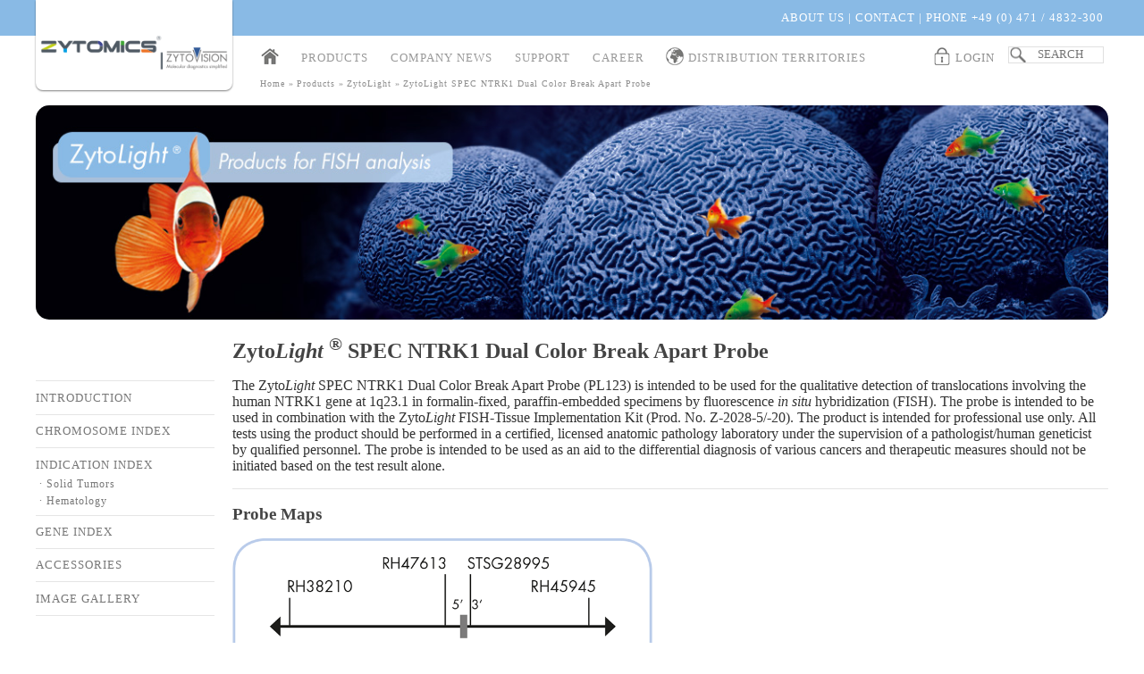

--- FILE ---
content_type: text/html; charset=utf-8
request_url: https://www.zytovision.com/products/zytolight/z-2167
body_size: 164789
content:
<!DOCTYPE html PUBLIC "-//W3C//DTD XHTML 1.0 Transitional//EN" "http://www.w3.org/TR/xhtml1/DTD/xhtml1-transitional.dtd">
<html xmlns="http://www.w3.org/1999/xhtml" xml:lang="
en-gb" lang="en-gb" dir="ltr">
<head>
<meta charset="UTF-8">
<meta name="HandheldFriendly" content="true" />
<meta name="apple-mobile-web-app-capable" content="YES" />
<meta name="viewport" content="width=device-width, initial-scale=1">
<script type="text/javascript">
function MM_showHideLayers() { //v9.0
  var i,p,v,obj,args=MM_showHideLayers.arguments;
  for (i=0; i<(args.length-2); i+=3) 
  with (document) if (getElementById && ((obj=getElementById(args[i]))!=null)) { v=args[i+2];
    if (obj.style) { obj=obj.style; v=(v=='show')?'visible':(v=='hide')?'hidden':v; }
    obj.visibility=v; }
}
</script>
<base href="https://www.zytovision.com/products/zytolight/z-2167" />
	<meta http-equiv="content-type" content="text/html; charset=utf-8" />
	<meta name="keywords" content="ZytoLight SPEC NTRK1 Dual Color Break Apart Probe, Fluorescence in situ Hybridization, FISH probe, NTRK1 gene, papillary thyroid carcinoma (PTC)" />
	<meta name="description" content="The ZytoLight ® SPEC NTRK1 Dual Color Break Apart Probe is designed to detect translocations involving the chromosomal region 1q23.1 harboring the NTRK1 (neurotrophic tyrosine kinase receptor type 1, a.k.a. TRKA or TRK) gene by Fluorescence in situ Hybridization (FISH).
NTRK1 encodes a tyrosine kinase (TK) receptor for the nerve growth factor (NGF). The NTRK1 gene was found to be rearranged in about 12% of papillary thyroid carcinoma (PTC) cases. PTC accounts for about 80% of all thyroid cancers. NTRK1  rearrangements result in the fusion of the 3‘ end of the NTRK1 gene with the 5‘ end of different activating genes (TPM3, TPR, or TFG). NTRK1 rearrangements were shown to be involved in thyroid carcinogenesis.
Several studies showed that NTRK1 rearrangements may be associated with a worse clinical course when compared with
NRTK1 rearrangement-negative PTCs.
Recently, NTRK1 rearrangements were also found in lung adenocarcinomas. Various inhibitors targeting the NTRK1-derived fusion proteins were shown in vitro to inhibit proliferation of cells expressing the fusion genes. This indicates that these fusion genes are potential therapeutic targets." />
	<meta name="generator" content="Joomla! - Open Source Content Management" />
	<title>ZytoLight SPEC NTRK1 Dual Color Break Apart Probe - ZytoVision GmbH  </title>
	<link href="https://www.zytovision.com/component/search/?Itemid=646&amp;format=opensearch" rel="search" title="Search ZytoVision GmbH  " type="application/opensearchdescription+xml" />
	<link href="/media/plg_system_jcemediabox/css/jcemediabox.min.css?7d30aa8b30a57b85d658fcd54426884a" rel="stylesheet" type="text/css" />
	<link href="https://www.zytovision.com/modules/mod_onpageload_popup/tmpl/css/jquery.ifancybox.css" rel="stylesheet" type="text/css" />
	<link href="/modules/mod_vertical_menu/cache/148/d8cc646bb9ff5cb175a69cdad1269eb9.css" rel="stylesheet" type="text/css" />
	<style type="text/css">
#scrollToTop {
	cursor: pointer;
	font-size: 0.9em;
	position: fixed;
	text-align: center;
	z-index: 9999;
	-webkit-transition: background-color 0.2s ease-in-out;
	-moz-transition: background-color 0.2s ease-in-out;
	-ms-transition: background-color 0.2s ease-in-out;
	-o-transition: background-color 0.2s ease-in-out;
	transition: background-color 0.2s ease-in-out;

	background: #121212;
	color: #ffffff;
	border-radius: 3px;
	padding-left: 12px;
	padding-right: 12px;
	padding-top: 12px;
	padding-bottom: 12px;
	right: 20px; bottom: 20px;
}

#scrollToTop:hover {
	background: #adadad;
	color: #ffffff;
}

#scrollToTop > img {
	display: block;
	margin: 0 auto;
}
.ifancybox-lock{overflow:hidden !important}
#ifancybox-overlay147{
	background:   rgba(0, 0, 0, 0.5);
}
#ifancybox-skin147{
background: #ffffff;/*remove this line to make popup background transparent*/
color:#333333;
border-radius:4px;
}
#ifancybox-close147{
right: -18px;
background:url('https://www.zytovision.com//modules/mod_onpageload_popup/tmpl/images/close_button_1.png');
}


.noscript div#off-menu_148 dl.level1 dl{
	position: static;
}
.noscript div#off-menu_148 dl.level1 dd.parent{
	height: auto !important;
	display: block;
	visibility: visible;
}
div.mod_search174 input[type="search"]{ width:auto; }
	</style>
	<script type="application/json" class="joomla-script-options new">{"csrf.token":"2a23d972efc1be0e53b8d1109cf0de5c","system.paths":{"root":"","base":""}}</script>
	<script src="/media/system/js/mootools-core.js?8cc1e456b6498697c7dd74c56bf1d773" type="text/javascript"></script>
	<script src="/media/system/js/core.js?8cc1e456b6498697c7dd74c56bf1d773" type="text/javascript"></script>
	<script src="/media/system/js/mootools-more.js?8cc1e456b6498697c7dd74c56bf1d773" type="text/javascript"></script>
	<script src="/media/plg_system_sl_scrolltotop/js/scrolltotop_mt.js" type="text/javascript"></script>
	<script src="/media/jui/js/jquery.min.js?8cc1e456b6498697c7dd74c56bf1d773" type="text/javascript"></script>
	<script src="/media/jui/js/jquery-noconflict.js?8cc1e456b6498697c7dd74c56bf1d773" type="text/javascript"></script>
	<script src="/media/jui/js/jquery-migrate.min.js?8cc1e456b6498697c7dd74c56bf1d773" type="text/javascript"></script>
	<script src="/media/system/js/caption.js?8cc1e456b6498697c7dd74c56bf1d773" type="text/javascript"></script>
	<script src="/media/plg_system_jcemediabox/js/jcemediabox.min.js?7d30aa8b30a57b85d658fcd54426884a" type="text/javascript"></script>
	<script src="https://www.zytovision.com/modules/mod_onpageload_popup/tmpl/js/jquery.ifancybox.js" type="text/javascript"></script>
	<script src="https://www.zytovision.com/modules/mod_onpageload_popup/tmpl/js/jquery.ifancybox-media.js" type="text/javascript"></script>
	<script src="https://www.zytovision.com/modules/mod_onpageload_popup/tmpl/js/jquery.popup.js" type="text/javascript"></script>
	<script src="https://www.zytovision.com/modules/mod_onpageload_popup/tmpl/js/jquery-cookie.js" type="text/javascript"></script>
	<!--[if lt IE 9]><script src="/media/system/js/html5fallback.js?8cc1e456b6498697c7dd74c56bf1d773" type="text/javascript"></script><![endif]-->
	<script src="/media/offlajn/TweenMax.min.js" type="text/javascript"></script>
	<script src="/modules/mod_vertical_menu/js/perfect-scrollbar.js" type="text/javascript"></script>
	<script src="/modules/mod_vertical_menu/js/mod_vertical_menu.js" type="text/javascript"></script>
	<script type="text/javascript">
document.addEvent('domready', function() {
	new Skyline_ScrollToTop({
		'image':		'',
		'text':			'TOP',
		'title':		'TOP',
		'className':	'scrollToTop',
		'duration':		500,
		'transition':	Fx.Transitions.linear
	});
});jQuery(window).on('load',  function() {
				new JCaption('img.caption');
			});jQuery(document).ready(function(){WfMediabox.init({"base":"\/","theme":"squeeze","width":"","height":"","lightbox":0,"shadowbox":0,"icons":1,"overlay":1,"overlay_opacity":0.8000000000000000444089209850062616169452667236328125,"overlay_color":"#000000","transition_speed":500,"close":2,"labels":{"close":"Close","next":"Next","previous":"Previous","cancel":"Cancel","numbers":"{{numbers}}","numbers_count":"{{current}} of {{total}}","download":"Download"},"swipe":true,"expand_on_click":true});});jQuery(document).ready(function() { 
if (!(jQuery.cookie('the_cookie147'))) {
		jQuery('.auto-popup147').ifancybox({
		padding : 10,
		margin  : 20,
		modal: true,
		width     : 600,
		maxHeight : 700,
		
		afterClose :function(){jQuery.cookie('the_cookie147', 'true' ,{path: '/'});},
		tpl: {
				overlay  : '<div class="ifancybox-overlay" id="ifancybox-overlay147"></div>',
				wrap     : '<div class="ifancybox-wrap" tabIndex="-1"><div id="ifancybox-skin147" class="ifancybox-skin"><div class="ifancybox-outer"><div class="ifancybox-inner"></div></div></div></div>',
				closeBtn : '<a title="Close" id="ifancybox-close147" class="ifancybox-item ifancybox-close" href="javascript:;"></a>',
			},
		helpers: {  overlay: { lbwrap: '<div class="ifancybox-overlay" id="ifancybox-overlay147"></div>',opacity: 0.5}} 
	}).trigger('click');	
    }     });
	</script>
	<script>
document[(_el=document.addEventListener)?'addEventListener':'attachEvent'](_el?'DOMContentLoaded':'onreadystatechange',function(){
	if (!_el && document.readyState != 'complete') return;
	(window.jq183||jQuery)('.noscript').removeClass('noscript');
	window.sm148 = new VerticalSlideMenu({
		id: 148,
		visibility: ["1","1","1","1","1",["0","px"],["768","px"]],
		parentHref: 0,
		theme: 'flat',
		result: 'Search Results',
		noResult: 'No Results Found',
		backItem: 'Back',
		filterDelay: 500,
		filterMinChar: 3,
		navtype: 'tree',
		sidebar: 1,
		popup: 0,
		overlay: 0,
		sidebarUnder: 768,
		width: 300,
		menuIconCorner: 1,
		menuIconX: 0,
		menuIconY: 0,
		hidePopupUnder: 1750,
		siteBg: '#444444',
		effect: 1,
    dur: 400/1000,
		perspective: 0,
		inEase: 'Quad.easeOut'.split('.').reverse().join(''),
		inOrigin: '50% 50% 0',
		inX: 100,
		inUnitX: '%',
    logoUrl: '',
		inCSS: {
			y: 0,
			opacity: 100/100,
			rotationX: 0,
			rotationY: 0,
			rotationZ: 0,
			skewX: 0,
			skewY: 0,
			scaleX: 100/100,
			scaleY: 100/100
		},
		outEase: 'Quad.easeOut'.split('.').reverse().join(''),
		outOrigin: '50% 50% 0',
		outX: -100,
		outUnitX: '%',
		outCSS: {
			y: 0,
			opacity: 100/100,
			rotationX: 0,
			rotationY: 0,
			rotationZ: 0,
			skewX: 0,
			skewY: 0,
			scaleX: 100/100,
			scaleY: 100/100
		},
		anim: {
			perspective: 1000,
			inDur: 300/1000,
			inEase: 'Quad.easeOut'.split('.').reverse().join(''),
			inOrigin: '50% 50% 0',
			inX: -30,
			inUnitX: 'px',
			inCSS: {
				y: 0,
				opacity: 0/100,
				rotationX: 0,
				rotationY: 0,
				rotationZ: 0,
				skewX: 0,
				skewY: 0,
				scaleX: 100/100,
				scaleY: 100/100
			},
			outDur: 300/1000,
			outEase: 'Quad.easeOut'.split('.').reverse().join(''),
			outOrigin: '50% 50% 0',
			outX: 20,
			outUnitX: 'px',
			outCSS: {
				y: 0,
				opacity: 0/100,
				rotationX: 0,
				rotationY: 0,
				rotationZ: 0,
				skewX: 0,
				skewY: 0,
				scaleX: 100/100,
				scaleY: 100/100
			}
		},
		miAnim: 0,
		miDur: 500/1000,
		miShift: 40/1000,
		miEase: 'Quad.easeOut'.split('.').reverse().join(''),
		miX: 40,
		miUnitX: '%',
		miCSS: {
			transformPerspective: 600,
			transformOrigin: '50% 50% 0',
			y: 0,
			opacity: 0/100,
			rotationX: 0,
			rotationY: 0,
			rotationZ: 0,
			skewX: 0,
			skewY: 0,
			scaleX: 100/100,
			scaleY: 100/100
		},
		iconAnim: 1 && 1,
		bgX: 0,
		dropwidth: 250,
		dropspace: 0,
		dropFullHeight: 0,
		dropEvent: 'mouseenter',
		opened: 1,
		autoOpen: 0,
		autoOpenAnim: 1,
		hideBurger: 0
	});
});
</script>

<link rel="stylesheet" type="text/css" href="/templates/zytovision/css/productnews.css" />
<link rel="stylesheet" type="text/css" href="/templates/zytolight/css/styles.css" />
<link rel="stylesheet" type="text/css" href="/templates/zytolight/css/menu.css" />
<link rel="stylesheet" type="text/css" href="/templates/zytolight/css/products.css" />
<link rel="stylesheet" type="text/css" href="/templates/zytolight/css/chromosomeindex.css" />
<link rel="stylesheet" type="text/css" href="/templates/zytolight/css/geneindex.css" />
<link rel="stylesheet" type="text/css" href="/templates/zytolight/css/indicationindex.css" />
<link rel="shortcut icon" href="/images/menu/favicon.ico"/>

<title>Zytovision</title>

</head>

<body><div class="sm-pusher"><div class="sm-content"><div class="sm-content-inner">
<div id="wrapper">
<div id="topline"></div>
<div id="container">
<div id="logo"><a href="/"><img src="/images/menu/logo-zytovision-2025.png"  alt="ZytoVision GmbH"/></a></div>
<div id="menu_top_wrapper">
	<div id="menu1_top">		<div class="moduletable">
						

<div class="custom"  >
	<p><a href="/aboutus">ABOUT US</a> | <a href="/contact">CONTACT</a> | PHONE +49 (0) 471 / 4832-300</p></div>
		</div>
	</div>
	<div id="menu2_top">

<div class="custom"  >
	<div id="cssmenu" class="menulinks">
<ul>
<li><a href="/home"><img src="/images/menu/home.jpg" alt="" align="absbottom" /></a></li>
<li class="has-sub"><a href="/products"><img src="/images/menu/menuspacer.jpg" alt="" align="absbottom" />PRODUCTS</a>
<ul>
<li><strong>FISH</strong></li>
<li><a href="/products/zytolight">&nbsp;Zyto<em>Light</em></a></li>
<li><a href="/products/flexish">&nbsp;F<em>lex</em>ISH</a></li>
<li><a href="/products/zytomation">&nbsp;Zyto<em>Mation</em></a></li>
<li><hr /></li>
<li><strong>CISH</strong></li>
<li><a href="/products/zytodot2c">&nbsp;Zyto<em>Dot</em> 2C</a></li>
<li><a href="/products/zytofastplus">&nbsp;Zyto<em>Fast</em> PLUS</a></li>
<li><hr /></li>
<li><a class="ulmenulink" href="/products/visionarray/"><strong>Vision<em>Array</em></strong></a></li>
<li><a href="/products/visionarray/fungi/">&nbsp;FUNGI</a></li>
<li><a href="/products/visionarray/hpv/">&nbsp;HPV</a></li>
<li class="last"><a href="/products/visionarray/myco/">&nbsp;MYCO</a></li>
</ul>
</li>
<li><a href="/news"><img src="/images/menu/menuspacer.jpg" alt="" align="absbottom" />COMPANY&nbsp;NEWS</a></li>
<li class="has-sub"><a href="#"><img src="/images/menu/menuspacer.jpg" alt="" align="absbottom" />SUPPORT</a>
<ul>
<li><a href="/downloads_products/ivdr_list/ivdr-product-list.pdf" target="_blank">IVDR Product List</a></li>
  <li><a href="/support/mail-support">Mail Support</a></li>
   <li><a href="/support/ssp-request">SSP Request</a></li>
<li><a href="/support/other-ifu-languages">Other IFU Languages</a></li>
  <li><a href="/support/ivdd-ifus">IVDD IFUs</a></li>
<li class="last"><a href="/support/workshops-webinars">Workshops &amp; Webinars</a></li>
</ul>
</li>
<li><a href="/career"><img src="/images/menu/menuspacer.jpg" alt="" align="absbottom" />CAREER</a></li>
<li><a href="/distributors"><img class="mglobe" src="/images/menu/globe.jpg" alt="" align="absbottom" /><img src="/images/menu/menuspacer.jpg" alt="" align="absbottom" /> DISTRIBUTION TERRITORIES</a></li>
</ul>
</div>
<div class="menurechts">		<div class="moduletable">
						<div class="search mod_search174">
	<form action="/products/zytolight/z-2167" method="post" class="form-inline" role="search">
		<label for="mod-search-searchword174" class="element-invisible"> </label> <input name="searchword" id="mod-search-searchword174" maxlength="200"  class="inputbox search-query input-medium" type="search" size="10" placeholder="SEARCH" />		<input type="hidden" name="task" value="search" />
		<input type="hidden" name="option" value="com_search" />
		<input type="hidden" name="Itemid" value="646" />
	</form>
</div>
		</div>
	 <a href="/login" class="loginbutton"><img class="mlogin" src="/images/menu/login.jpg" alt="LOGIN" align="absbottom" /><img src="/images/menu/menuspacer.jpg" alt="" align="absbottom" /> LOGIN</a></div>
<div class="clear">&nbsp;</div></div>
</div> 
	<div id="breadcrumb">		<div class="moduletable">
						<div aria-label="Breadcrumbs" role="navigation">
	<ul itemscope itemtype="https://schema.org/BreadcrumbList" class="breadcrumb">
					<li>
				&#160;
			</li>
		
						<li itemprop="itemListElement" itemscope itemtype="https://schema.org/ListItem">
											<a itemprop="item" href="/" class="pathway"><span itemprop="name">Home</span></a>
					
											<span class="divider">
							 » 						</span>
										<meta itemprop="position" content="1">
				</li>
							<li itemprop="itemListElement" itemscope itemtype="https://schema.org/ListItem">
											<a itemprop="item" href="/products" class="pathway"><span itemprop="name">Products</span></a>
					
											<span class="divider">
							 » 						</span>
										<meta itemprop="position" content="2">
				</li>
							<li itemprop="itemListElement" itemscope itemtype="https://schema.org/ListItem">
											<a itemprop="item" href="/products/zytolight" class="pathway"><span itemprop="name">ZytoLight</span></a>
					
											<span class="divider">
							 » 						</span>
										<meta itemprop="position" content="3">
				</li>
							<li itemprop="itemListElement" itemscope itemtype="https://schema.org/ListItem" class="active">
					<span itemprop="name">
						ZytoLight SPEC NTRK1 Dual Color Break Apart Probe					</span>
					<meta itemprop="position" content="4">
				</li>
				</ul>
</div>
		</div>
	</div>
</div>
<div class="clear"></div>

<div id="header1">		<div class="moduletable">
						

<div class="custom"  >
	<p><img src="/images/header/header_zytolight.jpg" alt="" /></p></div>
		</div>
	</div>
<div id="header2"></div>
<div id="header3"></div>

<div id="content_wrap">
<div id="content_left">		<div class="moduletable">
						

<div class="custom"  >
	<h1>.</h1>
<div id="zl-news"><a class="zbutton3" href="/downloads_products/news/product-news-zytolight.pdf" target="blank"><img src="/images/newsbutton/news-button.png" alt="PRODUCT NEWS" /></a>
<div id="date-productpage">&nbsp;</div>
</div>
<hr />
<div><a class="zbutton3" href="/products/zytolight"> INTRODUCTION</a></div>
<hr />
<div><a class="zbutton3" href="/products/zytolight/chromosome1"> CHROMOSOME INDEX</a></div>
<hr />
<div><a class="zbutton3" href="/products/zytolight/indication-index"> INDICATION INDEX</a></div>
<div><a class="zbutton3 small" href="/products/zytolight/solid-tumors">&nbsp;· Solid Tumors</a></div>
<div><a class="zbutton3 small" href="/products/zytolight/hematology-specific-probes">&nbsp;· Hematology</a></div>
<hr />
<div><a class="zbutton3" href="/products/zytolight/gene-index"> GENE INDEX</a></div>
<hr />
<div><a class="zbutton3" href="/products/zytolight/accessories"> ACCESSORIES</a></div>
<hr />
<div><a class="zbutton3" href="/products/zytolight/image-gallery"> IMAGE GALLERY</a></div>
<hr /></div>
		</div>
	</div>
<div id="content_right"><div class="item-page" itemscope itemtype="https://schema.org/Article">
	<meta itemprop="inLanguage" content="en-GB" />
	
		
						
		
	
	
		
								<div itemprop="articleBody">
		<h1><b>Zyto</b><b><i>Light </i></b><sup><b>®</b></sup> <b>SPEC NTRK1 Dual Color Break Apart Probe</b></h1>
<p>The Zyto<i>Light </i> SPEC NTRK1 Dual Color Break Apart Probe (PL123) is intended to be used for the qualitative detection of translocations involving the human NTRK1 gene at 1q23.1 in formalin-fixed, paraffin-embedded specimens by fluorescence <i>in situ</i> hybridization (FISH). The probe is intended to be used in combination with the Zyto<i>Light</i> FISH-Tissue Implementation Kit (Prod. No. Z-2028-5/-20). The product is intended for professional use only. All tests using the product should be performed in a certified, licensed anatomic pathology laboratory under the supervision of a pathologist/human geneticist by qualified personnel. The probe is intended to be used as an aid to the differential diagnosis of various cancers and therapeutic measures should not be initiated based on the test result alone.</p>
<hr />
<h2>Probe Maps</h2>
<p><span class="probemap_links"><img src="/images/probemaps/z-2167.png" width="311" height="163" /></span></p>
<p><span class="probemap_rechts"></span></p>
<div class="spacer10">&nbsp;</div>
<hr />
<h2>Ordering Information</h2>
<table style="width: 100%;" cellspacing="0" cellpadding="0" border="0">
<tbody>
<tr style="height: 15px;"><th style="height: 15px;" scope="col" valign="middle" align="left">Prod. No.:</th><th style="height: 15px; text-align: center;" scope="col" valign="middle" align="left">Tests¹ (Volume):</th><th style="height: 15px; text-align: center;" scope="col" valign="middle" align="left"><span style="font-weight: bold; text-align: center;">Registration Status²</span>:</th></tr>
<tr style="height: 37.3333px;">
<td style="height: 37.3333px;" valign="middle" align="left">Z-2167-50</td>
<td style="height: 37.3333px;" valign="middle" align="center">
<table style="width: 100px; height: 37px;">
<tbody>
<tr>
<td style="width: 33%; text-align: right;">5</td>
<td style="width: 77%; text-align: right;">(50 µl)</td>
</tr>
</tbody>
</table>
</td>
<td style="height: 37.3333px;" valign="middle" align="center"><img class="ceivd" src="/images/ce-ivdr.png" alt="" /></td>
</tr>
<tr style="height: 37.3333px;">
<td style="height: 37.3333px;" valign="middle" align="left">Z-2167-200</td>
<td style="height: 37.3333px;" valign="middle" align="center">
<table style="width: 100px; height: 37px;">
<tbody>
<tr>
<td style="width: 33%; text-align: right;">20</td>
<td style="width: 77%; text-align: right;">(200 µl)</td>
</tr>
</tbody>
</table>
</td>
<td style="height: 37.3333px;" valign="middle" align="center"><img class="ceivd" src="/images/ce-ivdr.png" alt="" /></td>
</tr>
</tbody>
</table>
<div class="spacer10">&nbsp;</div>
<div><hr /></div>
<h2>Download Information</h2>
<div class="dropMenu"><input id="dropMenuContent1" name="dropMenuContent1" type="checkbox" /> <label class="open" for="dropMenuContent1">DATASHEET</label> <label class="close" for="dropMenuContent1">DATASHEET</label>
<div class="drop_bg">
<table style="width: 100%;" cellspacing="0" cellpadding="0" border="0">
<tbody>
<tr>
<td width="20%" valign="top" align="center"><img class="flag" src="/images/flags/uk.png" alt="" /></td>
<td width="80%" valign="top">
<div><a class="downloadbutton" href="/downloads_products/datasheets/z-2167-ce-ivd.pdf" target="_blank" rel="alternate">Download</a></div>
</td>
</tr>
</tbody>
</table>
</div>
</div>
<div class="spacerdropMenu">&nbsp;</div>
<div class="dropMenu"><input id="dropMenuContent2" name="dropMenuContent2" type="checkbox" /> <label class="open" for="dropMenuContent2">INSTRUCTION FOR USE</label> <label class="close" for="dropMenuContent2">INSTRUCTION FOR USE</label>
<div class="drop_bg">
<table style="width: 100%;" cellspacing="0" cellpadding="0" border="0">
<tbody>
<tr>
<td width="20%" valign="top" align="center"><img class="flag" src="/images/flags/uk.png" alt="" /></td>
<td width="80%" valign="top">
<div><a class="downloadbutton" href="/downloads_products/manuals/en/z-2167-ce-ivd-en.pdf" target="_blank" rel="alternate">Download</a></div>
</td>
</tr>
<tr>
<td width="20%" valign="top" align="center"><img class="flag" src="/images/flags/de.png" alt="" /></td>
<td width="80%" valign="top">
<div><a class="downloadbutton" href="/downloads_products/manuals/de/z-2167-ce-ivd-de.pdf" target="_blank" rel="alternate">Download</a></div>
</td>
</tr>
<tr>
<td width="20%" valign="top" align="center"><img class="flag" src="/images/flags/fr.png" alt="" /></td>
<td width="80%" valign="top">
<div><a class="downloadbutton" href="/downloads_products/manuals/fr/z-2167-ce-ivd-fr.pdf" target="_blank" rel="alternate">Download</a></div>
</td>
</tr>
<tr>
<td width="20%" valign="top" align="center"><img class="flag" src="/images/flags/es.png" alt="" /></td>
<td width="80%" valign="top">
<div><a class="downloadbutton" href="/downloads_products/manuals/es/z-2167-ce-ivd-es.pdf" target="_blank" rel="alternate">Download</a></div>
</td>
</tr>
<tr>
<td width="20%" valign="top" align="center"><img class="flag" src="/images/flags/it.png" alt="" /></td>
<td width="80%" valign="top">
<div><a class="downloadbutton" href="/downloads_products/manuals/it/z-2167-ce-ivd-it.pdf" target="_blank" rel="alternate">Download</a></div>
</td>
</tr>
<tr>
<td width="20%" valign="top" align="center"><img class="flag" src="/images/flags/pt.png" alt="" /></td>
<td width="80%" valign="top">
<div><a class="downloadbutton" href="/downloads_products/manuals/pt/z-2167-ce-ivd-pt.pdf" target="_blank" rel="alternate">Download</a></div>
</td>
</tr>
<tr>
<td width="20%" valign="top" align="center"><img class="flag" src="/images/flags/cz.png" alt="" /></td>
<td width="80%" valign="top">
<div><a class="downloadbutton" href="/downloads_products/manuals/cs/z-2167-ce-ivd-cs.pdf" target="_blank" rel="alternate">Download</a></div>
</td>
</tr>
<tr>
<td width="20%" valign="top" align="center"><img class="flag" src="/images/flags/pl.png" alt="" /></td>
<td width="80%" valign="top">
<div><a class="downloadbutton" href="/downloads_products/manuals/pl/z-2167-ce-ivd-pl.pdf" target="_blank" rel="alternate">Download</a></div>
</td>
</tr>
<tr>
<td width="20%" valign="top" align="center"><img class="flag" src="/images/flags/hu.png" alt="" /></td>
<td width="80%" valign="top">
<div><a class="downloadbutton" href="/downloads_products/manuals/hu/z-2167-ce-ivd-hu.pdf" target="_blank" rel="alternate">Download</a></div>
</td>
</tr>
<tr>
<td width="20%" valign="top" align="center"><img class="flag" src="/images/flags/tr.png" alt="" /></td>
<td width="80%" valign="top">
<div><a class="downloadbutton" href="/downloads_products/manuals/tr/z-2167-ce-ivd-tr.pdf" target="_blank" rel="alternate">Download</a></div>
</td>
</tr>
</tbody>
</table>
</div>
</div>
<div class="spacerdropMenu">&nbsp;</div>
<div class="dropMenu"><input id="dropMenuContent3" name="dropMenuContent3" type="checkbox" /> <label class="open" for="dropMenuContent3">MSDS</label> <label class="close" for="dropMenuContent3">MSDS</label>
<div class="drop_bg">
<table style="width: 100%;" cellspacing="0" cellpadding="0" border="0">
<tbody>
<tr>
<td width="20%" valign="top" align="center"><img class="flag" src="/images/flags/uk.png" alt="" /></td>
<td width="80%" valign="top">
<div><a class="downloadbutton" href="/downloads_products/msds/en/z-2xxx-msds-en.pdf" target="_blank" rel="alternate">Download</a></div>
</td>
</tr>
<tr>
<td width="20%" valign="top" align="center"><img class="flag" src="/images/flags/de.png" alt="" /></td>
<td width="80%" valign="top">
<div><a class="downloadbutton" href="/downloads_products/msds/de/z-2xxx-msds-de.pdf" target="_blank" rel="alternate">Download</a></div>
</td>
</tr>
<tr>
<td width="20%" valign="top" align="center"><img class="flag" src="/images/flags/fr.png" alt="" /></td>
<td width="80%" valign="top">
<div><a class="downloadbutton" href="/downloads_products/msds/fr/z-2xxx-msds-fr.pdf" target="_blank" rel="alternate">Download</a></div>
</td>
</tr>
<tr>
<td width="20%" valign="top" align="center"><img class="flag" src="/images/flags/es.png" alt="" /></td>
<td width="80%" valign="top">
<div><a class="downloadbutton" href="/downloads_products/msds/es/z-2xxx-msds-es.pdf" target="_blank" rel="alternate">Download</a></div>
</td>
</tr>
<tr>
<td width="20%" valign="top" align="center"><img class="flag" src="/images/flags/it.png" alt="" /></td>
<td width="80%" valign="top">
<div><a class="downloadbutton" href="/downloads_products/msds/it/z-2xxx-msds-it.pdf" target="_blank" rel="alternate">Download</a></div>
</td>
</tr>
<tr>
<td width="20%" valign="top" align="center"><img class="flag" src="/images/flags/pt.png" alt="" /></td>
<td width="80%" valign="top">
<div><a class="downloadbutton" href="/downloads_products/msds/pt/z-2xxx-msds-pt.pdf" target="_blank" rel="alternate">Download</a></div>
</td>
</tr>
<tr>
<td width="20%" valign="top" align="center"><img class="flag" src="/images/flags/cz.png" alt="" /></td>
<td width="80%" valign="top">
<div><a class="downloadbutton" href="/downloads_products/msds/cs/z-2xxx-msds-cs.pdf" target="_blank" rel="alternate">Download</a></div>
</td>
</tr>
</tbody>
</table>
</div>
</div>
<div class="clear">&nbsp;</div>
<hr />
<p><table class="includefussnote" align="left">
<tbody>
<tr>
<td valign="top"><sup><span style="font-size: 8px;">1</span></sup></td>
<td><span style="font-size: 10px;">Using 10 μl probe solution per test.</span></td>
</tr>
<tr>
<td valign="top"><sup><span style="font-size: 8px;">2</span></sup></td>
<td><span style="font-size: 10px;"><img class="ceivd" src="/images/ce-ivdr.png" alt="" />In vitro diagnostic medical device according to IVDR (EU) 2017/746.
CE IVD only available in certain countries. All other countries research use only! Please contact your local dealer for more information.
</span></td>
</tr>
</tbody>
</table></p>
<div class="spacer10">&nbsp;</div>	</div>

	
							</div>
</div>
</div>

<div id="footer1"><div id="system-message-container">
	</div>
</div>
<div id="footer2"></div>
<div id="footer3"></div>

<div class="clear"></div>
<div class="spacer10"></div>
</div>
<div id="bottomline1"></div>
<div id="bottomline2">
	<div id="menu_bottom1">
	  <div id="datenschutz"><a href="/privacypolicy">Privacy Policy / Datenschutz</a></div>
	  <div id="imressum"><a href="/imprint">Imprint / Impressum</a></div>
	  <div id="copyright"><a href="/copyright">&copy; 2025 ZYTOVISION GmbH &middot; All Rights Reserved</a></div>
  	</div>
</div>
<div id="bottomline3">
        <div id="ivdr2017-746"><a href="/downloads_products/certificates/certificate_en_ivdr_2017-746.pdf" target="blank"><img src="/images/menu/ivdr2017-746.png" alt="IVDR 2017/746"/></a></div>
  <div id="iso9001"><a href="/downloads_products/certificates/certificate_en_iso_9001.pdf" target="blank"><img src="/images/menu/iso9001.png" alt="ISO 9001"/></a></div>
  <div id="iso13485"><a href="/downloads_products/certificates/certificate_en_iso_13485.pdf" target="blank"><img src="/images/menu/iso13485.png" alt="ISO 13485"/></a></div>
  <div id="aeo"><a href="/downloads_products/certificates/aeo_zertifikat.pdf" target="blank"><img src="/images/menu/aeo.png" alt="AEO"/></a></div>
</div>

<div id="socket">		<div class="moduletable">
						
<div id="auto_popup">
	
	<a class="auto-popup147" href="#inline-auto147"></a>
		<div style="display:none;">
			<div id="inline-auto147" >
			<div id="startpopup">
<img src="/images/menu/logo-zytovision-2025.jpg" alt="ZytoVision GmbH"  />
<h1>LEGAL NOTICE</h1>
<p>For ZytoVision products additional information is available, which is only valid outside the United States of America (USA). With this action you confirm that you have read this legal notice, that you agree with the terms of use, and that you are not intending to use the information provided on this website within USA.</p>
<br>
<p><a href="#" class="ex-btn btn-blue closePopup"><i class="fa fa-close" ></i>Accept & Continue</a></p>
</div>			
			<div class="nocontents"></div>
			</div>
		</div>
		</div>
		</div>
	<div class="noscript">
	<nav id="off-menu_148" class="off-menu_148 sm-menu ">
          <div class="sm-top">
          <div class="search">
	<form action="/products/zytolight/z-2167" method="post" class="form-inline" role="search">
		<label for="mod-search-searchword198" class="element-invisible"> </label> <input name="searchword" id="mod-search-searchword198" maxlength="200"  class="inputbox search-query input-medium" type="search" placeholder="Search" />		<input type="hidden" name="task" value="search" />
		<input type="hidden" name="option" value="com_search" />
		<input type="hidden" name="Itemid" value="646" />
	</form>
</div>
        </div>
        <div class="sm-levels">
    <div class="sm-level level1"><dl class="level1">
  <dt class="level1 off-nav-101 notparent first">
        <div class="inner">
      <div class="link"><a data-text="Home" href="https://www.zytovision.com/">Home</a></div>
          </div>
  </dt>
  <dd class="level1 off-nav-101 notparent first">
      </dd>
    <dt class="level1 off-nav-414 parent">
        <div class="inner">
      <div class="link"><a data-text="Products" href="/products">Products</a></div>
          </div>
  </dt>
  <dd class="level1 off-nav-414 parent">
    <div class="sm-level level2"><dl class="level2">
  <dt class="level2 off-nav-415 parent first">
        <div class="inner">
      <div class="link"><a data-text="ZytoLight" href="/products/zytolight">ZytoLight</a></div>
          </div>
  </dt>
  <dd class="level2 off-nav-415 parent first">
    <div class="sm-level level3"><dl class="level3">
  <dt class="level3 off-nav-906 notparent first">
        <div class="inner">
      <div class="link"><a data-text="Introduction" href="/products/zytolight/introduction">Introduction</a></div>
          </div>
  </dt>
  <dd class="level3 off-nav-906 notparent first">
      </dd>
    <dt class="level3 off-nav-726 notparent">
        <div class="inner">
      <div class="link"><a data-text="Chromosome Index 1" href="/products/zytolight/chromosome1">Chromosome Index 1</a></div>
          </div>
  </dt>
  <dd class="level3 off-nav-726 notparent">
      </dd>
    <dt class="level3 off-nav-727 notparent">
        <div class="inner">
      <div class="link"><a data-text="Chromosome Index 2" href="/products/zytolight/chromosome2">Chromosome Index 2</a></div>
          </div>
  </dt>
  <dd class="level3 off-nav-727 notparent">
      </dd>
    <dt class="level3 off-nav-728 notparent">
        <div class="inner">
      <div class="link"><a data-text="Chromosome Index 3" href="/products/zytolight/chromosome3">Chromosome Index 3</a></div>
          </div>
  </dt>
  <dd class="level3 off-nav-728 notparent">
      </dd>
    <dt class="level3 off-nav-729 notparent">
        <div class="inner">
      <div class="link"><a data-text="Chromosome Index 4" href="/products/zytolight/chromosome4">Chromosome Index 4</a></div>
          </div>
  </dt>
  <dd class="level3 off-nav-729 notparent">
      </dd>
    <dt class="level3 off-nav-730 notparent">
        <div class="inner">
      <div class="link"><a data-text="Chromosome Index 5" href="/products/zytolight/chromosome5">Chromosome Index 5</a></div>
          </div>
  </dt>
  <dd class="level3 off-nav-730 notparent">
      </dd>
    <dt class="level3 off-nav-731 notparent">
        <div class="inner">
      <div class="link"><a data-text="Chromosome Index 6" href="/products/zytolight/chromosome6">Chromosome Index 6</a></div>
          </div>
  </dt>
  <dd class="level3 off-nav-731 notparent">
      </dd>
    <dt class="level3 off-nav-732 notparent">
        <div class="inner">
      <div class="link"><a data-text="Chromosome Index 7" href="/products/zytolight/chromosome7">Chromosome Index 7</a></div>
          </div>
  </dt>
  <dd class="level3 off-nav-732 notparent">
      </dd>
    <dt class="level3 off-nav-733 notparent">
        <div class="inner">
      <div class="link"><a data-text="Chromosome Index 8" href="/products/zytolight/chromosome8">Chromosome Index 8</a></div>
          </div>
  </dt>
  <dd class="level3 off-nav-733 notparent">
      </dd>
    <dt class="level3 off-nav-734 notparent">
        <div class="inner">
      <div class="link"><a data-text="Chromosome Index 9" href="/products/zytolight/chromosome9">Chromosome Index 9</a></div>
          </div>
  </dt>
  <dd class="level3 off-nav-734 notparent">
      </dd>
    <dt class="level3 off-nav-735 notparent">
        <div class="inner">
      <div class="link"><a data-text="Chromosome Index 10" href="/products/zytolight/chromosome10">Chromosome Index 10</a></div>
          </div>
  </dt>
  <dd class="level3 off-nav-735 notparent">
      </dd>
    <dt class="level3 off-nav-736 notparent">
        <div class="inner">
      <div class="link"><a data-text="Chromosome Index 11" href="/products/zytolight/chromosome11">Chromosome Index 11</a></div>
          </div>
  </dt>
  <dd class="level3 off-nav-736 notparent">
      </dd>
    <dt class="level3 off-nav-737 notparent">
        <div class="inner">
      <div class="link"><a data-text="Chromosome Index 12" href="/products/zytolight/chromosome12">Chromosome Index 12</a></div>
          </div>
  </dt>
  <dd class="level3 off-nav-737 notparent">
      </dd>
    <dt class="level3 off-nav-738 notparent">
        <div class="inner">
      <div class="link"><a data-text="Chromosome Index 13" href="/products/zytolight/chromosome13">Chromosome Index 13</a></div>
          </div>
  </dt>
  <dd class="level3 off-nav-738 notparent">
      </dd>
    <dt class="level3 off-nav-739 notparent">
        <div class="inner">
      <div class="link"><a data-text="Chromosome Index 14" href="/products/zytolight/chromosome14">Chromosome Index 14</a></div>
          </div>
  </dt>
  <dd class="level3 off-nav-739 notparent">
      </dd>
    <dt class="level3 off-nav-740 notparent">
        <div class="inner">
      <div class="link"><a data-text="Chromosome Index 15" href="/products/zytolight/chromosome15">Chromosome Index 15</a></div>
          </div>
  </dt>
  <dd class="level3 off-nav-740 notparent">
      </dd>
    <dt class="level3 off-nav-741 notparent">
        <div class="inner">
      <div class="link"><a data-text="Chromosome Index 16" href="/products/zytolight/chromosome16">Chromosome Index 16</a></div>
          </div>
  </dt>
  <dd class="level3 off-nav-741 notparent">
      </dd>
    <dt class="level3 off-nav-742 notparent">
        <div class="inner">
      <div class="link"><a data-text="Chromosome Index 17" href="/products/zytolight/chromosome17">Chromosome Index 17</a></div>
          </div>
  </dt>
  <dd class="level3 off-nav-742 notparent">
      </dd>
    <dt class="level3 off-nav-743 notparent">
        <div class="inner">
      <div class="link"><a data-text="Chromosome Index 18" href="/products/zytolight/chromosome18">Chromosome Index 18</a></div>
          </div>
  </dt>
  <dd class="level3 off-nav-743 notparent">
      </dd>
    <dt class="level3 off-nav-744 notparent">
        <div class="inner">
      <div class="link"><a data-text="Chromosome Index 19" href="/products/zytolight/chromosome19">Chromosome Index 19</a></div>
          </div>
  </dt>
  <dd class="level3 off-nav-744 notparent">
      </dd>
    <dt class="level3 off-nav-745 notparent">
        <div class="inner">
      <div class="link"><a data-text="Chromosome Index 20" href="/products/zytolight/chromosome20">Chromosome Index 20</a></div>
          </div>
  </dt>
  <dd class="level3 off-nav-745 notparent">
      </dd>
    <dt class="level3 off-nav-746 notparent">
        <div class="inner">
      <div class="link"><a data-text="Chromosome Index 21" href="/products/zytolight/chromosome21">Chromosome Index 21</a></div>
          </div>
  </dt>
  <dd class="level3 off-nav-746 notparent">
      </dd>
    <dt class="level3 off-nav-747 notparent">
        <div class="inner">
      <div class="link"><a data-text="Chromosome Index 22" href="/products/zytolight/chromosome22">Chromosome Index 22</a></div>
          </div>
  </dt>
  <dd class="level3 off-nav-747 notparent">
      </dd>
    <dt class="level3 off-nav-748 notparent">
        <div class="inner">
      <div class="link"><a data-text="Chromosome Index X" href="/products/zytolight/chromosomex">Chromosome Index X</a></div>
          </div>
  </dt>
  <dd class="level3 off-nav-748 notparent">
      </dd>
    <dt class="level3 off-nav-749 notparent">
        <div class="inner">
      <div class="link"><a data-text="Chromosome Index Y" href="/products/zytolight/chromosomey">Chromosome Index Y</a></div>
          </div>
  </dt>
  <dd class="level3 off-nav-749 notparent">
      </dd>
    <dt class="level3 off-nav-774 notparent">
        <div class="inner">
      <div class="link"><a data-text="Gene Index" href="/products/zytolight/gene-index">Gene Index</a></div>
          </div>
  </dt>
  <dd class="level3 off-nav-774 notparent">
      </dd>
    <dt class="level3 off-nav-776 notparent">
        <div class="inner">
      <div class="link"><a data-text="Indication Index" href="/products/zytolight/indication-index">Indication Index</a></div>
          </div>
  </dt>
  <dd class="level3 off-nav-776 notparent">
      </dd>
    <dt class="level3 off-nav-855 notparent">
        <div class="inner">
      <div class="link"><a data-text="Solid Tumors" href="/products/zytolight/solid-tumors">Solid Tumors</a></div>
          </div>
  </dt>
  <dd class="level3 off-nav-855 notparent">
      </dd>
    <dt class="level3 off-nav-856 notparent">
        <div class="inner">
      <div class="link"><a data-text="Hematology Specific Probes" href="/products/zytolight/hematology-specific-probes">Hematology Specific Probes</a></div>
          </div>
  </dt>
  <dd class="level3 off-nav-856 notparent">
      </dd>
    <dt class="level3 off-nav-795 notparent">
        <div class="inner">
      <div class="link"><a data-text="Accessories" href="/products/zytolight/accessories">Accessories</a></div>
          </div>
  </dt>
  <dd class="level3 off-nav-795 notparent">
      </dd>
    <dt class="level3 off-nav-796 notparent">
        <div class="inner">
      <div class="link"><a data-text="Image Gallery" href="/products/zytolight/image-gallery">Image Gallery</a></div>
          </div>
  </dt>
  <dd class="level3 off-nav-796 notparent">
      </dd>
    <dt class="level3 off-nav-545 notparent">
        <div class="inner">
      <div class="link"><a data-text="Cytology Stringency Wash Buffer SSC" href="/products/zytolight/wb-0007">Cytology Stringency Wash Buffer SSC</a></div>
          </div>
  </dt>
  <dd class="level3 off-nav-545 notparent">
      </dd>
    <dt class="level3 off-nav-451 notparent">
        <div class="inner">
      <div class="link"><a data-text="Cytology Pepsin Solution" href="/products/zytolight/es-0002">Cytology Pepsin Solution</a></div>
          </div>
  </dt>
  <dd class="level3 off-nav-451 notparent">
      </dd>
    <dt class="level3 off-nav-453 notparent">
        <div class="inner">
      <div class="link"><a data-text="DAPI/DuraTect-Solution" href="/products/zytolight/mt-0007">DAPI/DuraTect-Solution</a></div>
          </div>
  </dt>
  <dd class="level3 off-nav-453 notparent">
      </dd>
    <dt class="level3 off-nav-454 notparent">
        <div class="inner">
      <div class="link"><a data-text="DAPI/DuraTect-Solution (ultra)" href="/products/zytolight/mt-0008">DAPI/DuraTect-Solution (ultra)</a></div>
          </div>
  </dt>
  <dd class="level3 off-nav-454 notparent">
      </dd>
    <dt class="level3 off-nav-456 notparent">
        <div class="inner">
      <div class="link"><a data-text="Heat Pretreatment Solution Citric" href="/products/zytolight/pt-0001">Heat Pretreatment Solution Citric</a></div>
          </div>
  </dt>
  <dd class="level3 off-nav-456 notparent">
      </dd>
    <dt class="level3 off-nav-461 notparent">
        <div class="inner">
      <div class="link"><a data-text="Formaldehyde Dilution Buffer Set" href="/products/zytolight/pt-0006">Formaldehyde Dilution Buffer Set</a></div>
          </div>
  </dt>
  <dd class="level3 off-nav-461 notparent">
      </dd>
    <dt class="level3 off-nav-538 notparent">
        <div class="inner">
      <div class="link"><a data-text="20x SSC Solution" href="/products/zytolight/wb-0003">20x SSC Solution</a></div>
          </div>
  </dt>
  <dd class="level3 off-nav-538 notparent">
      </dd>
    <dt class="level3 off-nav-547 notparent">
        <div class="inner">
      <div class="link"><a data-text="Cytology Wash Buffer SSC" href="/products/zytolight/wb-0008">Cytology Wash Buffer SSC</a></div>
          </div>
  </dt>
  <dd class="level3 off-nav-547 notparent">
      </dd>
    <dt class="level3 off-nav-963 notparent">
        <div class="inner">
      <div class="link"><a data-text="20x Wash Buffer TBS" href="/products/zytolight/wb-0005">20x Wash Buffer TBS</a></div>
          </div>
  </dt>
  <dd class="level3 off-nav-963 notparent">
      </dd>
    <dt class="level3 off-nav-536 notparent">
        <div class="inner">
      <div class="link"><a data-text="25x Wash Buffer A" href="/products/zytolight/wb-0002">25x Wash Buffer A</a></div>
          </div>
  </dt>
  <dd class="level3 off-nav-536 notparent">
      </dd>
    <dt class="level3 off-nav-449 notparent">
        <div class="inner">
      <div class="link"><a data-text="Pepsin Solution" href="/products/zytolight/es-0001">Pepsin Solution</a></div>
          </div>
  </dt>
  <dd class="level3 off-nav-449 notparent">
      </dd>
    <dt class="level3 off-nav-533 notparent">
        <div class="inner">
      <div class="link"><a data-text="Wash Buffer SSC" href="/products/zytolight/wb-0001">Wash Buffer SSC</a></div>
          </div>
  </dt>
  <dd class="level3 off-nav-533 notparent">
      </dd>
    <dt class="level3 off-nav-706 notparent">
        <div class="inner">
      <div class="link"><a data-text="ZytoLight FISH-Cytology Implementation Kit" href="/products/zytolight/z-2099">ZytoLight FISH-Cytology Implementation Kit</a></div>
          </div>
  </dt>
  <dd class="level3 off-nav-706 notparent">
      </dd>
    <dt class="level3 off-nav-983 notparent">
        <div class="inner">
      <div class="link"><a data-text="ZyBlack Quenching Solution" href="/products/zytolight/bs-0002">ZyBlack Quenching Solution</a></div>
          </div>
  </dt>
  <dd class="level3 off-nav-983 notparent">
      </dd>
    <dt class="level3 off-nav-625 notparent">
        <div class="inner">
      <div class="link"><a data-text="ZytoLight FISH-Tissue Implementation Kit" href="/products/zytolight/z-2028">ZytoLight FISH-Tissue Implementation Kit</a></div>
          </div>
  </dt>
  <dd class="level3 off-nav-625 notparent">
      </dd>
    <dt class="level3 off-nav-1018 notparent">
        <div class="inner">
      <div class="link"><a data-text="ZytoLight Aneuploidy Panel 18/X/Y and 13/21 " href="/products/zytolight/z-2279">ZytoLight Aneuploidy Panel 18/X/Y and 13/21 </a></div>
          </div>
  </dt>
  <dd class="level3 off-nav-1018 notparent">
      </dd>
    <dt class="level3 off-nav-564 notparent">
        <div class="inner">
      <div class="link"><a data-text="ZytoLight Aneuploidy Panel X/Y and 13/18/21" href="/products/zytolight/z-2104">ZytoLight Aneuploidy Panel X/Y and 13/18/21</a></div>
          </div>
  </dt>
  <dd class="level3 off-nav-564 notparent">
      </dd>
    <dt class="level3 off-nav-1116 notparent">
        <div class="inner">
      <div class="link"><a data-text="ZytoLight Bladder Cancer Quadruple Color Probe" href="/products/zytolight/z-2305">ZytoLight Bladder Cancer Quadruple Color Probe</a></div>
          </div>
  </dt>
  <dd class="level3 off-nav-1116 notparent">
      </dd>
    <dt class="level3 off-nav-559 notparent">
        <div class="inner">
      <div class="link"><a data-text="ZytoLight SPEC 1p12 Probe" href="/products/zytolight/z-2101">ZytoLight SPEC 1p12 Probe</a></div>
          </div>
  </dt>
  <dd class="level3 off-nav-559 notparent">
      </dd>
    <dt class="level3 off-nav-600 notparent">
        <div class="inner">
      <div class="link"><a data-text="ZytoLight CEN 3 Probe" href="/products/zytolight/z-2001">ZytoLight CEN 3 Probe</a></div>
          </div>
  </dt>
  <dd class="level3 off-nav-600 notparent">
      </dd>
    <dt class="level3 off-nav-627 notparent">
        <div class="inner">
      <div class="link"><a data-text="ZytoLight SPEC 2q11 Probe" href="/products/zytolight/z-2049">ZytoLight SPEC 2q11 Probe</a></div>
          </div>
  </dt>
  <dd class="level3 off-nav-627 notparent">
      </dd>
    <dt class="level3 off-nav-672 notparent">
        <div class="inner">
      <div class="link"><a data-text="ZytoLight SPEC 4p11 Probe" href="/products/zytolight/z-2083">ZytoLight SPEC 4p11 Probe</a></div>
          </div>
  </dt>
  <dd class="level3 off-nav-672 notparent">
      </dd>
    <dt class="level3 off-nav-602 notparent">
        <div class="inner">
      <div class="link"><a data-text="ZytoLight CEN 6 Probe" href="/products/zytolight/z-2002">ZytoLight CEN 6 Probe</a></div>
          </div>
  </dt>
  <dd class="level3 off-nav-602 notparent">
      </dd>
    <dt class="level3 off-nav-605 notparent">
        <div class="inner">
      <div class="link"><a data-text="ZytoLight CEN 7 Probe" href="/products/zytolight/z-2003">ZytoLight CEN 7 Probe</a></div>
          </div>
  </dt>
  <dd class="level3 off-nav-605 notparent">
      </dd>
    <dt class="level3 off-nav-608 notparent">
        <div class="inner">
      <div class="link"><a data-text="ZytoLight CEN 8 Probe" href="/products/zytolight/z-2004">ZytoLight CEN 8 Probe</a></div>
          </div>
  </dt>
  <dd class="level3 off-nav-608 notparent">
      </dd>
    <dt class="level3 off-nav-640 notparent">
        <div class="inner">
      <div class="link"><a data-text="ZytoLight CEN 9 Probe" href="/products/zytolight/z-2067">ZytoLight CEN 9 Probe</a></div>
          </div>
  </dt>
  <dd class="level3 off-nav-640 notparent">
      </dd>
    <dt class="level3 off-nav-663 notparent">
        <div class="inner">
      <div class="link"><a data-text="ZytoLight CEN 10 Probe" href="/products/zytolight/z-2079">ZytoLight CEN 10 Probe</a></div>
          </div>
  </dt>
  <dd class="level3 off-nav-663 notparent">
      </dd>
    <dt class="level3 off-nav-611 notparent">
        <div class="inner">
      <div class="link"><a data-text="ZytoLight CEN 11 Probe" href="/products/zytolight/z-2005">ZytoLight CEN 11 Probe</a></div>
          </div>
  </dt>
  <dd class="level3 off-nav-611 notparent">
      </dd>
    <dt class="level3 off-nav-629 notparent">
        <div class="inner">
      <div class="link"><a data-text="ZytoLight CEN 12 Probe" href="/products/zytolight/z-2050">ZytoLight CEN 12 Probe</a></div>
          </div>
  </dt>
  <dd class="level3 off-nav-629 notparent">
      </dd>
    <dt class="level3 off-nav-699 notparent">
        <div class="inner">
      <div class="link"><a data-text="ZytoLight SPEC 13/CEN 18/SPEC 21 Triple Color Probe" href="/products/zytolight/z-2095">ZytoLight SPEC 13/CEN 18/SPEC 21 Triple Color Probe</a></div>
          </div>
  </dt>
  <dd class="level3 off-nav-699 notparent">
      </dd>
    <dt class="level3 off-nav-642 notparent">
        <div class="inner">
      <div class="link"><a data-text="ZytoLight SPEC 13/21 Dual Color Probe" href="/products/zytolight/z-2164">ZytoLight SPEC 13/21 Dual Color Probe</a></div>
          </div>
  </dt>
  <dd class="level3 off-nav-642 notparent">
      </dd>
    <dt class="level3 off-nav-613 notparent">
        <div class="inner">
      <div class="link"><a data-text="ZytoLight CEN 17 Probe" href="/products/zytolight/z-2006">ZytoLight CEN 17 Probe</a></div>
          </div>
  </dt>
  <dd class="level3 off-nav-613 notparent">
      </dd>
    <dt class="level3 off-nav-615 notparent">
        <div class="inner">
      <div class="link"><a data-text="ZytoLight CEN 18 Probe" href="/products/zytolight/z-2007">ZytoLight CEN 18 Probe</a></div>
          </div>
  </dt>
  <dd class="level3 off-nav-615 notparent">
      </dd>
    <dt class="level3 off-nav-641 notparent">
        <div class="inner">
      <div class="link"><a data-text="ZytoLight SPEC 18/CEN X/Y Triple Color Probe" href="/products/zytolight/z-2163">ZytoLight SPEC 18/CEN X/Y Triple Color Probe</a></div>
          </div>
  </dt>
  <dd class="level3 off-nav-641 notparent">
      </dd>
    <dt class="level3 off-nav-668 notparent">
        <div class="inner">
      <div class="link"><a data-text="ZytoLight SPEC 21/CEN X/Yq12 Triple Color Probe" href="/products/zytolight/z-2180">ZytoLight SPEC 21/CEN X/Yq12 Triple Color Probe</a></div>
          </div>
  </dt>
  <dd class="level3 off-nav-668 notparent">
      </dd>
    <dt class="level3 off-nav-680 notparent">
        <div class="inner">
      <div class="link"><a data-text="ZytoLight SPEC 21q22 Probe" href="/products/zytolight/z-2086">ZytoLight SPEC 21q22 Probe</a></div>
          </div>
  </dt>
  <dd class="level3 off-nav-680 notparent">
      </dd>
    <dt class="level3 off-nav-580 notparent">
        <div class="inner">
      <div class="link"><a data-text="ZytoLight CEN X/Y Dual Color Probe" href="/products/zytolight/z-2120">ZytoLight CEN X/Y Dual Color Probe</a></div>
          </div>
  </dt>
  <dd class="level3 off-nav-580 notparent">
      </dd>
    <dt class="level3 off-nav-616 notparent">
        <div class="inner">
      <div class="link"><a data-text="ZytoLight CEN X Probe" href="/products/zytolight/z-2008">ZytoLight CEN X Probe</a></div>
          </div>
  </dt>
  <dd class="level3 off-nav-616 notparent">
      </dd>
    <dt class="level3 off-nav-621 notparent">
        <div class="inner">
      <div class="link"><a data-text="ZytoLight CEN X/Yq12 Dual Color Probe" href="/products/zytolight/z-2016">ZytoLight CEN X/Yq12 Dual Color Probe</a></div>
          </div>
  </dt>
  <dd class="level3 off-nav-621 notparent">
      </dd>
    <dt class="level3 off-nav-617 notparent">
        <div class="inner">
      <div class="link"><a data-text="ZytoLight CEN Yq12 Probe" href="/products/zytolight/z-2010">ZytoLight CEN Yq12 Probe</a></div>
          </div>
  </dt>
  <dd class="level3 off-nav-617 notparent">
      </dd>
    <dt class="level3 off-nav-1005 notparent">
        <div class="inner">
      <div class="link"><a data-text="ZytoLight Glioma 1p/19q Probe Set" href="/products/zytolight/z-2272">ZytoLight Glioma 1p/19q Probe Set</a></div>
          </div>
  </dt>
  <dd class="level3 off-nav-1005 notparent">
      </dd>
    <dt class="level3 off-nav-1134 notparent">
        <div class="inner">
      <div class="link"><a data-text="ZytoLight SPEC 4p11/CEN 10/17 Triple Color Probe" href="/products/zytolight/z-2307">ZytoLight SPEC 4p11/CEN 10/17 Triple Color Probe</a></div>
          </div>
  </dt>
  <dd class="level3 off-nav-1134 notparent">
      </dd>
    <dt class="level3 off-nav-981 notparent">
        <div class="inner">
      <div class="link"><a data-text="ZytoLight SPEC 11q gain/loss Triple Color Probe" href="/products/zytolight/z-2216">ZytoLight SPEC 11q gain/loss Triple Color Probe</a></div>
          </div>
  </dt>
  <dd class="level3 off-nav-981 notparent">
      </dd>
    <dt class="level3 off-nav-652 notparent">
        <div class="inner">
      <div class="link"><a data-text="ZytoLight SPEC 1p36/1q25 Dual Color Probe" href="/products/zytolight/z-2075">ZytoLight SPEC 1p36/1q25 Dual Color Probe</a></div>
          </div>
  </dt>
  <dd class="level3 off-nav-652 notparent">
      </dd>
    <dt class="level3 off-nav-655 notparent">
        <div class="inner">
      <div class="link"><a data-text="ZytoLight SPEC 19q13/19p13 Dual Color Probe" href="/products/zytolight/z-2076">ZytoLight SPEC 19q13/19p13 Dual Color Probe</a></div>
          </div>
  </dt>
  <dd class="level3 off-nav-655 notparent">
      </dd>
    <dt class="level3 off-nav-693 notparent">
        <div class="inner">
      <div class="link"><a data-text="ZytoLight SPEC ABL1 Dual Color Break Apart Probe" href="/products/zytolight/z-2199">ZytoLight SPEC ABL1 Dual Color Break Apart Probe</a></div>
          </div>
  </dt>
  <dd class="level3 off-nav-693 notparent">
      </dd>
    <dt class="level3 off-nav-1105 notparent">
        <div class="inner">
      <div class="link"><a data-text="ZytoLight SPEC ATM/CEN 11 Dual Color Probe" href="/products/zytolight/z-2297">ZytoLight SPEC ATM/CEN 11 Dual Color Probe</a></div>
          </div>
  </dt>
  <dd class="level3 off-nav-1105 notparent">
      </dd>
    <dt class="level3 off-nav-695 notparent">
        <div class="inner">
      <div class="link"><a data-text="ZytoLight SPEC ABL2 Dual Color Break Apart Probe" href="/products/zytolight/z-2200">ZytoLight SPEC ABL2 Dual Color Break Apart Probe</a></div>
          </div>
  </dt>
  <dd class="level3 off-nav-695 notparent">
      </dd>
    <dt class="level3 off-nav-1104 notparent">
        <div class="inner">
      <div class="link"><a data-text="ZytoLight SPEC ATM/CEN 12 Dual Color Probe" href="/products/zytolight/z-2296">ZytoLight SPEC ATM/CEN 12 Dual Color Probe</a></div>
          </div>
  </dt>
  <dd class="level3 off-nav-1104 notparent">
      </dd>
    <dt class="level3 off-nav-584 notparent">
        <div class="inner">
      <div class="link"><a data-text="ZytoLight SPEC ALK Dual Color Break Apart Probe" href="/products/zytolight/z-2124">ZytoLight SPEC ALK Dual Color Break Apart Probe</a></div>
          </div>
  </dt>
  <dd class="level3 off-nav-584 notparent">
      </dd>
    <dt class="level3 off-nav-637 notparent">
        <div class="inner">
      <div class="link"><a data-text="ZytoLight SPEC ALK/2q11 Dual Color Probe" href="/products/zytolight/z-2161">ZytoLight SPEC ALK/2q11 Dual Color Probe</a></div>
          </div>
  </dt>
  <dd class="level3 off-nav-637 notparent">
      </dd>
    <dt class="level3 off-nav-577 notparent">
        <div class="inner">
      <div class="link"><a data-text="ZytoLight SPEC ALK/EML4 TriCheck Probe" href="/products/zytolight/z-2117">ZytoLight SPEC ALK/EML4 TriCheck Probe</a></div>
          </div>
  </dt>
  <dd class="level3 off-nav-577 notparent">
      </dd>
    <dt class="level3 off-nav-1172 notparent">
        <div class="inner">
      <div class="link"><a data-text="ZytoLight SPEC Angelman Dual Color Probe " href="/products/zytolight/z-2319">ZytoLight SPEC Angelman Dual Color Probe </a></div>
          </div>
  </dt>
  <dd class="level3 off-nav-1172 notparent">
      </dd>
    <dt class="level3 off-nav-682 notparent">
        <div class="inner">
      <div class="link"><a data-text="ZytoLight SPEC BCL2 Dual Color Break Apart Probe" href="/products/zytolight/z-2192">ZytoLight SPEC BCL2 Dual Color Break Apart Probe</a></div>
          </div>
  </dt>
  <dd class="level3 off-nav-682 notparent">
      </dd>
    <dt class="level3 off-nav-574 notparent">
        <div class="inner">
      <div class="link"><a data-text="ZytoLight SPEC BCL2/IGH Dual Color Dual Fusion Probe" href="/products/zytolight/z-2114">ZytoLight SPEC BCL2/IGH Dual Color Dual Fusion Probe</a></div>
          </div>
  </dt>
  <dd class="level3 off-nav-574 notparent">
      </dd>
    <dt class="level3 off-nav-653 notparent">
        <div class="inner">
      <div class="link"><a data-text="ZytoLight SPEC BCL2L1/CEN 20 Dual Color Probe" href="/products/zytolight/z-2171">ZytoLight SPEC BCL2L1/CEN 20 Dual Color Probe</a></div>
          </div>
  </dt>
  <dd class="level3 off-nav-653 notparent">
      </dd>
    <dt class="level3 off-nav-1165 notparent">
        <div class="inner">
      <div class="link"><a data-text="ZytoLight SPEC BCOR Dual Color Break Apart Probe" href="/products/zytolight/z-2310">ZytoLight SPEC BCOR Dual Color Break Apart Probe</a></div>
          </div>
  </dt>
  <dd class="level3 off-nav-1165 notparent">
      </dd>
    <dt class="level3 off-nav-571 notparent">
        <div class="inner">
      <div class="link"><a data-text="ZytoLight SPEC BCR/ABL1 Dual Color Dual Fusion Probe" href="/products/zytolight/z-2111">ZytoLight SPEC BCR/ABL1 Dual Color Dual Fusion Probe</a></div>
          </div>
  </dt>
  <dd class="level3 off-nav-571 notparent">
      </dd>
    <dt class="level3 off-nav-662 notparent">
        <div class="inner">
      <div class="link"><a data-text="ZytoLight SPEC BCL6 Dual Color Break Apart Probe" href="/products/zytolight/z-2177">ZytoLight SPEC BCL6 Dual Color Break Apart Probe</a></div>
          </div>
  </dt>
  <dd class="level3 off-nav-662 notparent">
      </dd>
    <dt class="level3 off-nav-604 notparent">
        <div class="inner">
      <div class="link"><a data-text="ZytoLight SPEC BIRC3/MALT1 Dual Color Dual Fusion Probe" href="/products/zytolight/z-2146">ZytoLight SPEC BIRC3/MALT1 Dual Color Dual Fusion Probe</a></div>
          </div>
  </dt>
  <dd class="level3 off-nav-604 notparent">
      </dd>
    <dt class="level3 off-nav-677 notparent">
        <div class="inner">
      <div class="link"><a data-text="ZytoLight SPEC BRAF Dual Color Break Apart Probe" href="/products/zytolight/z-2189">ZytoLight SPEC BRAF Dual Color Break Apart Probe</a></div>
          </div>
  </dt>
  <dd class="level3 off-nav-677 notparent">
      </dd>
    <dt class="level3 off-nav-681 notparent">
        <div class="inner">
      <div class="link"><a data-text="ZytoLight SPEC BRAF/CEN 7 Dual Color Probe" href="/products/zytolight/z-2191">ZytoLight SPEC BRAF/CEN 7 Dual Color Probe</a></div>
          </div>
  </dt>
  <dd class="level3 off-nav-681 notparent">
      </dd>
    <dt class="level3 off-nav-1019 notparent">
        <div class="inner">
      <div class="link"><a data-text="ZytoLight SPEC C19MC/19p13 Dual Color Probe" href="/products/zytolight/z-2274">ZytoLight SPEC C19MC/19p13 Dual Color Probe</a></div>
          </div>
  </dt>
  <dd class="level3 off-nav-1019 notparent">
      </dd>
    <dt class="level3 off-nav-934 notparent">
        <div class="inner">
      <div class="link"><a data-text="ZytoLight SPEC CBFB Dual Color Break Apart Probe" href="/products/zytolight/z-2207">ZytoLight SPEC CBFB Dual Color Break Apart Probe</a></div>
          </div>
  </dt>
  <dd class="level3 off-nav-934 notparent">
      </dd>
    <dt class="level3 off-nav-578 notparent">
        <div class="inner">
      <div class="link"><a data-text="ZytoLight SPEC CCND1 Break Apart/2q11/CEN 6 Quadruple Color Probe" href="/products/zytolight/z-2118">ZytoLight SPEC CCND1 Break Apart/2q11/CEN 6 Quadruple Color Probe</a></div>
          </div>
  </dt>
  <dd class="level3 off-nav-578 notparent">
      </dd>
    <dt class="level3 off-nav-568 notparent">
        <div class="inner">
      <div class="link"><a data-text="ZytoLight SPEC CCND1 Dual Color Break Apart Probe" href="/products/zytolight/z-2108">ZytoLight SPEC CCND1 Dual Color Break Apart Probe</a></div>
          </div>
  </dt>
  <dd class="level3 off-nav-568 notparent">
      </dd>
    <dt class="level3 off-nav-585 notparent">
        <div class="inner">
      <div class="link"><a data-text="ZytoLight SPEC CCND1/IGH Dual Color Dual Fusion Probe" href="/products/zytolight/z-2125">ZytoLight SPEC CCND1/IGH Dual Color Dual Fusion Probe</a></div>
          </div>
  </dt>
  <dd class="level3 off-nav-585 notparent">
      </dd>
    <dt class="level3 off-nav-645 notparent">
        <div class="inner">
      <div class="link"><a data-text="ZytoLight SPEC CCND1/CEN 11 Dual Color Probe" href="/products/zytolight/z-2071">ZytoLight SPEC CCND1/CEN 11 Dual Color Probe</a></div>
          </div>
  </dt>
  <dd class="level3 off-nav-645 notparent">
      </dd>
    <dt class="level3 off-nav-666 notparent">
        <div class="inner">
      <div class="link"><a data-text="ZytoLight SPEC CD274,PDCD1LG2/CEN 9 Dual Color Probe" href="/products/zytolight/z-2179">ZytoLight SPEC CD274,PDCD1LG2/CEN 9 Dual Color Probe</a></div>
          </div>
  </dt>
  <dd class="level3 off-nav-666 notparent">
      </dd>
    <dt class="level3 off-nav-562 notparent">
        <div class="inner">
      <div class="link"><a data-text="ZytoLight SPEC CDK4/CEN 12 Dual Color Probe" href="/products/zytolight/z-2103">ZytoLight SPEC CDK4/CEN 12 Dual Color Probe</a></div>
          </div>
  </dt>
  <dd class="level3 off-nav-562 notparent">
      </dd>
    <dt class="level3 off-nav-667 notparent">
        <div class="inner">
      <div class="link"><a data-text="ZytoLight SPEC CDKN2A/CEN 3/7/17 Quadruple Color Probe" href="/products/zytolight/z-2081">ZytoLight SPEC CDKN2A/CEN 3/7/17 Quadruple Color Probe</a></div>
          </div>
  </dt>
  <dd class="level3 off-nav-667 notparent">
      </dd>
    <dt class="level3 off-nav-638 notparent">
        <div class="inner">
      <div class="link"><a data-text="ZytoLight SPEC CDKN2A/CEN 9 Dual Color Probe" href="/products/zytolight/z-2063">ZytoLight SPEC CDKN2A/CEN 9 Dual Color Probe</a></div>
          </div>
  </dt>
  <dd class="level3 off-nav-638 notparent">
      </dd>
    <dt class="level3 off-nav-1036 notparent">
        <div class="inner">
      <div class="link"><a data-text="ZytoLight SPEC CIC Dual Color Break Apart Probe " href="/products/zytolight/z-2285">ZytoLight SPEC CIC Dual Color Break Apart Probe </a></div>
          </div>
  </dt>
  <dd class="level3 off-nav-1036 notparent">
      </dd>
    <dt class="level3 off-nav-1020 notparent">
        <div class="inner">
      <div class="link"><a data-text="ZytoLight SPEC CKS1B/CDKN2C Dual Color Probe" href="/products/zytolight/z-2276">ZytoLight SPEC CKS1B/CDKN2C Dual Color Probe</a></div>
          </div>
  </dt>
  <dd class="level3 off-nav-1020 notparent">
      </dd>
    <dt class="level3 off-nav-581 notparent">
        <div class="inner">
      <div class="link"><a data-text="ZytoLight SPEC COL1A1 Dual Color Break Apart Probe" href="/products/zytolight/z-2121">ZytoLight SPEC COL1A1 Dual Color Break Apart Probe</a></div>
          </div>
  </dt>
  <dd class="level3 off-nav-581 notparent">
      </dd>
    <dt class="level3 off-nav-576 notparent">
        <div class="inner">
      <div class="link"><a data-text="ZytoLight SPEC COL1A1/PDGFB Dual Color Dual Fusion Probe" href="/products/zytolight/z-2116">ZytoLight SPEC COL1A1/PDGFB Dual Color Dual Fusion Probe</a></div>
          </div>
  </dt>
  <dd class="level3 off-nav-576 notparent">
      </dd>
    <dt class="level3 off-nav-1002 notparent">
        <div class="inner">
      <div class="link"><a data-text="ZytoLight SPEC CREBBP Dual Color Break Apart Probe" href="/products/zytolight/z-2267">ZytoLight SPEC CREBBP Dual Color Break Apart Probe</a></div>
          </div>
  </dt>
  <dd class="level3 off-nav-1002 notparent">
      </dd>
    <dt class="level3 off-nav-697 notparent">
        <div class="inner">
      <div class="link"><a data-text="ZytoLight SPEC CRLF2 Dual Color Break Apart Probe" href="/products/zytolight/z-2201">ZytoLight SPEC CRLF2 Dual Color Break Apart Probe</a></div>
          </div>
  </dt>
  <dd class="level3 off-nav-697 notparent">
      </dd>
    <dt class="level3 off-nav-698 notparent">
        <div class="inner">
      <div class="link"><a data-text="ZytoLight SPEC CSF1R Dual Color Break Apart Probe" href="/products/zytolight/z-2202">ZytoLight SPEC CSF1R Dual Color Break Apart Probe</a></div>
          </div>
  </dt>
  <dd class="level3 off-nav-698 notparent">
      </dd>
    <dt class="level3 off-nav-1010 notparent">
        <div class="inner">
      <div class="link"><a data-text="ZytoLight SPEC CSF1R/D5S23,D5S721 Dual Color Probe " href="/products/zytolight/z-2268">ZytoLight SPEC CSF1R/D5S23,D5S721 Dual Color Probe </a></div>
          </div>
  </dt>
  <dd class="level3 off-nav-1010 notparent">
      </dd>
    <dt class="level3 off-nav-994 notparent">
        <div class="inner">
      <div class="link"><a data-text="ZytoLight SPEC CUX1/EZH2/CEN 7 Triple Color Probe" href="/products/zytolight/z-2214">ZytoLight SPEC CUX1/EZH2/CEN 7 Triple Color Probe</a></div>
          </div>
  </dt>
  <dd class="level3 off-nav-994 notparent">
      </dd>
    <dt class="level3 off-nav-636 notparent">
        <div class="inner">
      <div class="link"><a data-text="ZytoLight SPEC D13S319/13q34/CEN 12 Triple Color Probe" href="/products/zytolight/z-2160">ZytoLight SPEC D13S319/13q34/CEN 12 Triple Color Probe</a></div>
          </div>
  </dt>
  <dd class="level3 off-nav-636 notparent">
      </dd>
    <dt class="level3 off-nav-1034 notparent">
        <div class="inner">
      <div class="link"><a data-text="ZytoLight SPEC D13S319/13q34 Dual Color Probe " href="/products/zytolight/z-2280">ZytoLight SPEC D13S319/13q34 Dual Color Probe </a></div>
          </div>
  </dt>
  <dd class="level3 off-nav-1034 notparent">
      </dd>
    <dt class="level3 off-nav-707 notparent">
        <div class="inner">
      <div class="link"><a data-text="ZytoLight SPEC DDIT3 Dual Color Break Apart Probe" href="/products/zytolight/z-2100">ZytoLight SPEC DDIT3 Dual Color Break Apart Probe</a></div>
          </div>
  </dt>
  <dd class="level3 off-nav-707 notparent">
      </dd>
    <dt class="level3 off-nav-1107 notparent">
        <div class="inner">
      <div class="link"><a data-text=" ZytoLight SPEC DiGeorge/Phelan McDermid Dual Color Probe" href="/products/zytolight/z-2299"> ZytoLight SPEC DiGeorge/Phelan McDermid Dual Color Probe</a></div>
          </div>
  </dt>
  <dd class="level3 off-nav-1107 notparent">
      </dd>
    <dt class="level3 off-nav-1100 notparent">
        <div class="inner">
      <div class="link"><a data-text="ZytoLight SPEC DiGeorge Triple Color Probe " href="/products/zytolight/z-2289">ZytoLight SPEC DiGeorge Triple Color Probe </a></div>
          </div>
  </dt>
  <dd class="level3 off-nav-1100 notparent">
      </dd>
    <dt class="level3 off-nav-626 notparent">
        <div class="inner">
      <div class="link"><a data-text="ZytoLight SPEC EGFR/CEN 7 Dual Color Probe" href="/products/zytolight/z-2033">ZytoLight SPEC EGFR/CEN 7 Dual Color Probe</a></div>
          </div>
  </dt>
  <dd class="level3 off-nav-626 notparent">
      </dd>
    <dt class="level3 off-nav-978 notparent">
        <div class="inner">
      <div class="link"><a data-text="ZytoLight SPEC EGR1/D5S23,D5S721 Dual Color Probe" href="/products/zytolight/z-2211">ZytoLight SPEC EGR1/D5S23,D5S721 Dual Color Probe</a></div>
          </div>
  </dt>
  <dd class="level3 off-nav-978 notparent">
      </dd>
    <dt class="level3 off-nav-592 notparent">
        <div class="inner">
      <div class="link"><a data-text="ZytoLight SPEC EML4 Dual Color Break Apart Probe" href="/products/zytolight/z-2136">ZytoLight SPEC EML4 Dual Color Break Apart Probe</a></div>
          </div>
  </dt>
  <dd class="level3 off-nav-592 notparent">
      </dd>
    <dt class="level3 off-nav-620 notparent">
        <div class="inner">
      <div class="link"><a data-text="ZytoLight SPEC ERBB2/CEN 17 Dual Color Probe" href="/products/zytolight/z-2015">ZytoLight SPEC ERBB2/CEN 17 Dual Color Probe</a></div>
          </div>
  </dt>
  <dd class="level3 off-nav-620 notparent">
      </dd>
    <dt class="level3 off-nav-624 notparent">
        <div class="inner">
      <div class="link"><a data-text="ZytoLight SPEC ERBB2/CEN 17 Dual Color Probe Kit" href="/products/zytolight/z-2020">ZytoLight SPEC ERBB2/CEN 17 Dual Color Probe Kit</a></div>
          </div>
  </dt>
  <dd class="level3 off-nav-624 notparent">
      </dd>
    <dt class="level3 off-nav-657 notparent">
        <div class="inner">
      <div class="link"><a data-text="ZytoLight CEN 17/SPEC ERBB2 Dual Color Probe" href="/products/zytolight/z-2077">ZytoLight CEN 17/SPEC ERBB2 Dual Color Probe</a></div>
          </div>
  </dt>
  <dd class="level3 off-nav-657 notparent">
      </dd>
    <dt class="level3 off-nav-679 notparent">
        <div class="inner">
      <div class="link"><a data-text="ZytoLight SPEC ERBB2/D17S122 Dual Color Probe" href="/products/zytolight/z-2190">ZytoLight SPEC ERBB2/D17S122 Dual Color Probe</a></div>
          </div>
  </dt>
  <dd class="level3 off-nav-679 notparent">
      </dd>
    <dt class="level3 off-nav-694 notparent">
        <div class="inner">
      <div class="link"><a data-text="ZytoLight SPEC ERBB2/TOP2A/CEN 17 Triple Color Probe" href="/products/zytolight/z-2093">ZytoLight SPEC ERBB2/TOP2A/CEN 17 Triple Color Probe</a></div>
          </div>
  </dt>
  <dd class="level3 off-nav-694 notparent">
      </dd>
    <dt class="level3 off-nav-594 notparent">
        <div class="inner">
      <div class="link"><a data-text="ZytoLight SPEC ERG Dual Color Break Apart Probe" href="/products/zytolight/z-2138">ZytoLight SPEC ERG Dual Color Break Apart Probe</a></div>
          </div>
  </dt>
  <dd class="level3 off-nav-594 notparent">
      </dd>
    <dt class="level3 off-nav-591 notparent">
        <div class="inner">
      <div class="link"><a data-text="ZytoLight SPEC ERG/TMPRSS2 TriCheck Probe" href="/products/zytolight/z-2135">ZytoLight SPEC ERG/TMPRSS2 TriCheck Probe</a></div>
          </div>
  </dt>
  <dd class="level3 off-nav-591 notparent">
      </dd>
    <dt class="level3 off-nav-643 notparent">
        <div class="inner">
      <div class="link"><a data-text="ZytoLight SPEC ESR1/CEN 6 Dual Color Probe" href="/products/zytolight/z-2069">ZytoLight SPEC ESR1/CEN 6 Dual Color Probe</a></div>
          </div>
  </dt>
  <dd class="level3 off-nav-643 notparent">
      </dd>
    <dt class="level3 off-nav-630 notparent">
        <div class="inner">
      <div class="link"><a data-text="ZytoLight SPEC ETV6/RUNX1 Dual Color Dual Fusion Probe" href="/products/zytolight/z-2157">ZytoLight SPEC ETV6/RUNX1 Dual Color Dual Fusion Probe</a></div>
          </div>
  </dt>
  <dd class="level3 off-nav-630 notparent">
      </dd>
    <dt class="level3 off-nav-661 notparent">
        <div class="inner">
      <div class="link"><a data-text="ZytoLight SPEC ETV6 Dual Color Break Apart Probe" href="/products/zytolight/z-2176">ZytoLight SPEC ETV6 Dual Color Break Apart Probe</a></div>
          </div>
  </dt>
  <dd class="level3 off-nav-661 notparent">
      </dd>
    <dt class="level3 off-nav-702 notparent">
        <div class="inner">
      <div class="link"><a data-text="ZytoLight SPEC EWSR1 Dual Color Break Apart Probe" href="/products/zytolight/z-2096">ZytoLight SPEC EWSR1 Dual Color Break Apart Probe</a></div>
          </div>
  </dt>
  <dd class="level3 off-nav-702 notparent">
      </dd>
    <dt class="level3 off-nav-671 notparent">
        <div class="inner">
      <div class="link"><a data-text="ZytoLight SPEC EWSR1/FLI1 TriCheck Probe" href="/products/zytolight/z-2183">ZytoLight SPEC EWSR1/FLI1 TriCheck Probe</a></div>
          </div>
  </dt>
  <dd class="level3 off-nav-671 notparent">
      </dd>
    <dt class="level3 off-nav-648 notparent">
        <div class="inner">
      <div class="link"><a data-text="ZytoLight SPEC FGFR1 Dual Color Break Apart Probe" href="/products/zytolight/z-2168">ZytoLight SPEC FGFR1 Dual Color Break Apart Probe</a></div>
          </div>
  </dt>
  <dd class="level3 off-nav-648 notparent">
      </dd>
    <dt class="level3 off-nav-647 notparent">
        <div class="inner">
      <div class="link"><a data-text="ZytoLight SPEC FGFR1/CEN 8 Dual Color Probe" href="/products/zytolight/z-2072">ZytoLight SPEC FGFR1/CEN 8 Dual Color Probe</a></div>
          </div>
  </dt>
  <dd class="level3 off-nav-647 notparent">
      </dd>
    <dt class="level3 off-nav-649 notparent">
        <div class="inner">
      <div class="link"><a data-text="ZytoLight SPEC FGFR2 Dual Color Break Apart Probe" href="/products/zytolight/z-2169">ZytoLight SPEC FGFR2 Dual Color Break Apart Probe</a></div>
          </div>
  </dt>
  <dd class="level3 off-nav-649 notparent">
      </dd>
    <dt class="level3 off-nav-651 notparent">
        <div class="inner">
      <div class="link"><a data-text="ZytoLight SPEC FGFR3 Dual Color Break Apart Probe" href="/products/zytolight/z-2170">ZytoLight SPEC FGFR3 Dual Color Break Apart Probe</a></div>
          </div>
  </dt>
  <dd class="level3 off-nav-651 notparent">
      </dd>
    <dt class="level3 off-nav-1025 notparent">
        <div class="inner">
      <div class="link"><a data-text="ZytoLight SPEC FGFR3/IGH Dual Color Dual Fusion Probe " href="/products/zytolight/z-2282">ZytoLight SPEC FGFR3/IGH Dual Color Dual Fusion Probe </a></div>
          </div>
  </dt>
  <dd class="level3 off-nav-1025 notparent">
      </dd>
    <dt class="level3 off-nav-582 notparent">
        <div class="inner">
      <div class="link"><a data-text="ZytoLight SPEC FGFR2/CEN 10 Dual Color Probe" href="/products/zytolight/z-2122">ZytoLight SPEC FGFR2/CEN 10 Dual Color Probe</a></div>
          </div>
  </dt>
  <dd class="level3 off-nav-582 notparent">
      </dd>
    <dt class="level3 off-nav-670 notparent">
        <div class="inner">
      <div class="link"><a data-text="ZytoLight SPEC FGFR3/4p11 Dual Color Probe" href="/products/zytolight/z-2082">ZytoLight SPEC FGFR3/4p11 Dual Color Probe</a></div>
          </div>
  </dt>
  <dd class="level3 off-nav-670 notparent">
      </dd>
    <dt class="level3 off-nav-635 notparent">
        <div class="inner">
      <div class="link"><a data-text="ZytoLight SPEC FHIT/CEN 3 Dual Color Probe" href="/products/zytolight/z-2062">ZytoLight SPEC FHIT/CEN 3 Dual Color Probe</a></div>
          </div>
  </dt>
  <dd class="level3 off-nav-635 notparent">
      </dd>
    <dt class="level3 off-nav-595 notparent">
        <div class="inner">
      <div class="link"><a data-text="ZytoLight SPEC FOXO1 Dual Color Break Apart Probe" href="/products/zytolight/z-2139">ZytoLight SPEC FOXO1 Dual Color Break Apart Probe</a></div>
          </div>
  </dt>
  <dd class="level3 off-nav-595 notparent">
      </dd>
    <dt class="level3 off-nav-622 notparent">
        <div class="inner">
      <div class="link"><a data-text="ZytoLight SPEC FOXO1/PAX3 Dual Color Single Fusion Probe " href="/products/zytolight/z-2018">ZytoLight SPEC FOXO1/PAX3 Dual Color Single Fusion Probe </a></div>
          </div>
  </dt>
  <dd class="level3 off-nav-622 notparent">
      </dd>
    <dt class="level3 off-nav-623 notparent">
        <div class="inner">
      <div class="link"><a data-text="ZytoLight SPEC FOXO1/PAX7 Dual Color Single Fusion Probe" href="/products/zytolight/z-2019">ZytoLight SPEC FOXO1/PAX7 Dual Color Single Fusion Probe</a></div>
          </div>
  </dt>
  <dd class="level3 off-nav-623 notparent">
      </dd>
    <dt class="level3 off-nav-674 notparent">
        <div class="inner">
      <div class="link"><a data-text="ZytoLight SPEC FOXO1/PAX3 TriCheck Probe" href="/products/zytolight/z-2185">ZytoLight SPEC FOXO1/PAX3 TriCheck Probe</a></div>
          </div>
  </dt>
  <dd class="level3 off-nav-674 notparent">
      </dd>
    <dt class="level3 off-nav-587 notparent">
        <div class="inner">
      <div class="link"><a data-text="ZytoLight SPEC FUS Dual Color Break Apart Probe" href="/products/zytolight/z-2130">ZytoLight SPEC FUS Dual Color Break Apart Probe</a></div>
          </div>
  </dt>
  <dd class="level3 off-nav-587 notparent">
      </dd>
    <dt class="level3 off-nav-1083 notparent">
        <div class="inner">
      <div class="link"><a data-text="ZytoLight SPEC GATA2/MECOM Dual Color Dual Fusion Probe" href="/products/zytolight/z-2287">ZytoLight SPEC GATA2/MECOM Dual Color Dual Fusion Probe</a></div>
          </div>
  </dt>
  <dd class="level3 off-nav-1083 notparent">
      </dd>
    <dt class="level3 off-nav-1046 notparent">
        <div class="inner">
      <div class="link"><a data-text="ZytoLight SPEC IGL Dual Color Break Apart Probe " href="/products/zytolight/z-2286">ZytoLight SPEC IGL Dual Color Break Apart Probe </a></div>
          </div>
  </dt>
  <dd class="level3 off-nav-1046 notparent">
      </dd>
    <dt class="level3 off-nav-570 notparent">
        <div class="inner">
      <div class="link"><a data-text="ZytoLight SPEC IGH Dual Color Break Apart Probe" href="/products/zytolight/z-2110">ZytoLight SPEC IGH Dual Color Break Apart Probe</a></div>
          </div>
  </dt>
  <dd class="level3 off-nav-570 notparent">
      </dd>
    <dt class="level3 off-nav-1058 notparent">
        <div class="inner">
      <div class="link"><a data-text="ZytoLight SPEC IGK Dual Color Break Apart Probe" href="/products/zytolight/z-2288">ZytoLight SPEC IGK Dual Color Break Apart Probe</a></div>
          </div>
  </dt>
  <dd class="level3 off-nav-1058 notparent">
      </dd>
    <dt class="level3 off-nav-1132 notparent">
        <div class="inner">
      <div class="link"><a data-text="ZytoLight SPEC IKZF1/CEN 7 Dual Color Probe" href="/products/zytolight/z-2304">ZytoLight SPEC IKZF1/CEN 7 Dual Color Probe</a></div>
          </div>
  </dt>
  <dd class="level3 off-nav-1132 notparent">
      </dd>
    <dt class="level3 off-nav-936 notparent">
        <div class="inner">
      <div class="link"><a data-text="ZytoLight SPEC IRF4,DUSP22 Dual Color Break Apart Probe" href="/products/zytolight/z-2210">ZytoLight SPEC IRF4,DUSP22 Dual Color Break Apart Probe</a></div>
          </div>
  </dt>
  <dd class="level3 off-nav-936 notparent">
      </dd>
    <dt class="level3 off-nav-1103 notparent">
        <div class="inner">
      <div class="link"><a data-text="ZytoLight SPEC JAK2 Dual Color Break Apart Probe" href="/products/zytolight/z-2294">ZytoLight SPEC JAK2 Dual Color Break Apart Probe</a></div>
          </div>
  </dt>
  <dd class="level3 off-nav-1103 notparent">
      </dd>
    <dt class="level3 off-nav-589 notparent">
        <div class="inner">
      <div class="link"><a data-text="ZytoLight SPEC JAZF1 Dual Color Break Apart Probe" href="/products/zytolight/z-2132">ZytoLight SPEC JAZF1 Dual Color Break Apart Probe</a></div>
          </div>
  </dt>
  <dd class="level3 off-nav-589 notparent">
      </dd>
    <dt class="level3 off-nav-588 notparent">
        <div class="inner">
      <div class="link"><a data-text="ZytoLight SPEC KIF5B Dual Color Break Apart Probe" href="/products/zytolight/z-2131">ZytoLight SPEC KIF5B Dual Color Break Apart Probe</a></div>
          </div>
  </dt>
  <dd class="level3 off-nav-588 notparent">
      </dd>
    <dt class="level3 off-nav-684 notparent">
        <div class="inner">
      <div class="link"><a data-text="ZytoLight SPEC KMT2A Dual Color Break Apart Probe" href="/products/zytolight/z-2193">ZytoLight SPEC KMT2A Dual Color Break Apart Probe</a></div>
          </div>
  </dt>
  <dd class="level3 off-nav-684 notparent">
      </dd>
    <dt class="level3 off-nav-575 notparent">
        <div class="inner">
      <div class="link"><a data-text="ZytoLight SPEC KRAS/CEN 12 Dual Color Probe" href="/products/zytolight/z-2115">ZytoLight SPEC KRAS/CEN 12 Dual Color Probe</a></div>
          </div>
  </dt>
  <dd class="level3 off-nav-575 notparent">
      </dd>
    <dt class="level3 off-nav-1007 notparent">
        <div class="inner">
      <div class="link"><a data-text="ZytoLight SPEC MAF/IGH Dual Color Dual Fusion Probe" href="/products/zytolight/z-2270">ZytoLight SPEC MAF/IGH Dual Color Dual Fusion Probe</a></div>
          </div>
  </dt>
  <dd class="level3 off-nav-1007 notparent">
      </dd>
    <dt class="level3 off-nav-1009 notparent">
        <div class="inner">
      <div class="link"><a data-text="ZytoLight SPEC MAFB/IGH Dual Color Dual Fusion Probe " href="/products/zytolight/z-2271">ZytoLight SPEC MAFB/IGH Dual Color Dual Fusion Probe </a></div>
          </div>
  </dt>
  <dd class="level3 off-nav-1009 notparent">
      </dd>
    <dt class="level3 off-nav-1220 notparent">
        <div class="inner">
      <div class="link"><a data-text="ZytoLight SPEC MALT1/IGH Dual Color Dual Fusion Probe" href="/products/zytolight/z-2325">ZytoLight SPEC MALT1/IGH Dual Color Dual Fusion Probe</a></div>
          </div>
  </dt>
  <dd class="level3 off-nav-1220 notparent">
      </dd>
    <dt class="level3 off-nav-619 notparent">
        <div class="inner">
      <div class="link"><a data-text="ZytoLight SPEC MAML2 Dual Color Break Apart Probe" href="/products/zytolight/z-2014">ZytoLight SPEC MAML2 Dual Color Break Apart Probe</a></div>
          </div>
  </dt>
  <dd class="level3 off-nav-619 notparent">
      </dd>
    <dt class="level3 off-nav-618 notparent">
        <div class="inner">
      <div class="link"><a data-text="ZytoLight SPEC MDM2/CEN 12 Dual Color Probe" href="/products/zytolight/z-2013">ZytoLight SPEC MDM2/CEN 12 Dual Color Probe</a></div>
          </div>
  </dt>
  <dd class="level3 off-nav-618 notparent">
      </dd>
    <dt class="level3 off-nav-689 notparent">
        <div class="inner">
      <div class="link"><a data-text="ZytoLight SPEC MALT1 Dual Color Break Apart Probe" href="/products/zytolight/z-2196">ZytoLight SPEC MALT1 Dual Color Break Apart Probe</a></div>
          </div>
  </dt>
  <dd class="level3 off-nav-689 notparent">
      </dd>
    <dt class="level3 off-nav-656 notparent">
        <div class="inner">
      <div class="link"><a data-text="ZytoLight SPEC MCL1/1p12 Dual Color Probe" href="/products/zytolight/z-2173">ZytoLight SPEC MCL1/1p12 Dual Color Probe</a></div>
          </div>
  </dt>
  <dd class="level3 off-nav-656 notparent">
      </dd>
    <dt class="level3 off-nav-665 notparent">
        <div class="inner">
      <div class="link"><a data-text="ZytoLight SPEC MDM4/1p12 Dual Color Probe" href="/products/zytolight/z-2080">ZytoLight SPEC MDM4/1p12 Dual Color Probe</a></div>
          </div>
  </dt>
  <dd class="level3 off-nav-665 notparent">
      </dd>
    <dt class="level3 off-nav-683 notparent">
        <div class="inner">
      <div class="link"><a data-text="ZytoLight SPEC MET/CEN 7 Dual Color Probe" href="/products/zytolight/z-2087">ZytoLight SPEC MET/CEN 7 Dual Color Probe</a></div>
          </div>
  </dt>
  <dd class="level3 off-nav-683 notparent">
      </dd>
    <dt class="level3 off-nav-599 notparent">
        <div class="inner">
      <div class="link"><a data-text="ZytoLight SPEC MYB Dual Color Break Apart Probe" href="/products/zytolight/z-2143">ZytoLight SPEC MYB Dual Color Break Apart Probe</a></div>
          </div>
  </dt>
  <dd class="level3 off-nav-599 notparent">
      </dd>
    <dt class="level3 off-nav-1023 notparent">
        <div class="inner">
      <div class="link"><a data-text="ZytoLight SPEC MYB/CEN 6 Dual Color Probe " href="/products/zytolight/z-2281">ZytoLight SPEC MYB/CEN 6 Dual Color Probe </a></div>
          </div>
  </dt>
  <dd class="level3 off-nav-1023 notparent">
      </dd>
    <dt class="level3 off-nav-566 notparent">
        <div class="inner">
      <div class="link"><a data-text="ZytoLight SPEC MYC/IGH Dual Color Dual Fusion Probe" href="/products/zytolight/z-2105">ZytoLight SPEC MYC/IGH Dual Color Dual Fusion Probe</a></div>
          </div>
  </dt>
  <dd class="level3 off-nav-566 notparent">
      </dd>
    <dt class="level3 off-nav-650 notparent">
        <div class="inner">
      <div class="link"><a data-text="ZytoLight SPEC MYCN/2q11 Dual Color Probe" href="/products/zytolight/z-2074">ZytoLight SPEC MYCN/2q11 Dual Color Probe</a></div>
          </div>
  </dt>
  <dd class="level3 off-nav-650 notparent">
      </dd>
    <dt class="level3 off-nav-691 notparent">
        <div class="inner">
      <div class="link"><a data-text="ZytoLight SPEC MYC/CEN 8 Dual Color Probe" href="/products/zytolight/z-2092">ZytoLight SPEC MYC/CEN 8 Dual Color Probe</a></div>
          </div>
  </dt>
  <dd class="level3 off-nav-691 notparent">
      </dd>
    <dt class="level3 off-nav-1222 notparent">
        <div class="inner">
      <div class="link"><a data-text="ZytoLight SPEC NECTIN4/1p12 Dual Color Probe" href="/products/zytolight/z-2331">ZytoLight SPEC NECTIN4/1p12 Dual Color Probe</a></div>
          </div>
  </dt>
  <dd class="level3 off-nav-1222 notparent">
      </dd>
    <dt class="level3 off-nav-603 notparent">
        <div class="inner">
      <div class="link"><a data-text="ZytoLight SPEC NR4A3 Dual Color Break Apart Probe" href="/products/zytolight/z-2145">ZytoLight SPEC NR4A3 Dual Color Break Apart Probe</a></div>
          </div>
  </dt>
  <dd class="level3 off-nav-603 notparent">
      </dd>
    <dt class="level3 off-nav-669 notparent">
        <div class="inner">
      <div class="link"><a data-text="ZytoLight SPEC NRG1 Dual Color Break Apart Probe" href="/products/zytolight/z-2181">ZytoLight SPEC NRG1 Dual Color Break Apart Probe</a></div>
          </div>
  </dt>
  <dd class="level3 off-nav-669 notparent">
      </dd>
    <dt class="level3 off-nav-685 notparent">
        <div class="inner">
      <div class="link"><a data-text="ZytoLight SPEC MYC Dual Color Break Apart Probe" href="/products/zytolight/z-2090">ZytoLight SPEC MYC Dual Color Break Apart Probe</a></div>
          </div>
  </dt>
  <dd class="level3 off-nav-685 notparent">
      </dd>
    <dt class="level3 off-nav-646 notparent opened active">
        <div class="inner">
      <div class="link"><a data-text="ZytoLight SPEC NTRK1 Dual Color Break Apart Probe" href="/products/zytolight/z-2167">ZytoLight SPEC NTRK1 Dual Color Break Apart Probe</a></div>
          </div>
  </dt>
  <dd class="level3 off-nav-646 notparent opened active">
      </dd>
    <dt class="level3 off-nav-686 notparent">
        <div class="inner">
      <div class="link"><a data-text="ZytoLight SPEC NRG1/CD74 TriCheck Probe" href="/products/zytolight/z-2194">ZytoLight SPEC NRG1/CD74 TriCheck Probe</a></div>
          </div>
  </dt>
  <dd class="level3 off-nav-686 notparent">
      </dd>
    <dt class="level3 off-nav-701 notparent">
        <div class="inner">
      <div class="link"><a data-text="ZytoLight SPEC NTRK2 Dual Color Break Apart Probe" href="/products/zytolight/z-2205">ZytoLight SPEC NTRK2 Dual Color Break Apart Probe</a></div>
          </div>
  </dt>
  <dd class="level3 off-nav-701 notparent">
      </dd>
    <dt class="level3 off-nav-703 notparent">
        <div class="inner">
      <div class="link"><a data-text="ZytoLight SPEC NTRK3 Dual Color Break Apart Probe" href="/products/zytolight/z-2206">ZytoLight SPEC NTRK3 Dual Color Break Apart Probe</a></div>
          </div>
  </dt>
  <dd class="level3 off-nav-703 notparent">
      </dd>
    <dt class="level3 off-nav-1001 notparent">
        <div class="inner">
      <div class="link"><a data-text="ZytoLight SPEC NUP98 Dual Color Break Apart Probe" href="/products/zytolight/z-2266">ZytoLight SPEC NUP98 Dual Color Break Apart Probe</a></div>
          </div>
  </dt>
  <dd class="level3 off-nav-1001 notparent">
      </dd>
    <dt class="level3 off-nav-420 notparent">
        <div class="inner">
      <div class="link"><a data-text="ZytoLight SPEC NUTM1 Dual Color Break Apart Probe" href="/products/zytolight/z-2208">ZytoLight SPEC NUTM1 Dual Color Break Apart Probe</a></div>
          </div>
  </dt>
  <dd class="level3 off-nav-420 notparent">
      </dd>
    <dt class="level3 off-nav-1000 notparent">
        <div class="inner">
      <div class="link"><a data-text="ZytoLight SPEC NUP214 Dual Color Break Apart Probe" href="/products/zytolight/z-2265">ZytoLight SPEC NUP214 Dual Color Break Apart Probe</a></div>
          </div>
  </dt>
  <dd class="level3 off-nav-1000 notparent">
      </dd>
    <dt class="level3 off-nav-1148 notparent">
        <div class="inner">
      <div class="link"><a data-text="ZytoLight SPEC PAX5 Dual Color Break Apart Probe" href="/products/zytolight/z-2300">ZytoLight SPEC PAX5 Dual Color Break Apart Probe</a></div>
          </div>
  </dt>
  <dd class="level3 off-nav-1148 notparent">
      </dd>
    <dt class="level3 off-nav-579 notparent">
        <div class="inner">
      <div class="link"><a data-text="ZytoLight SPEC PDGFB Dual Color Break Apart Probe" href="/products/zytolight/z-2119">ZytoLight SPEC PDGFB Dual Color Break Apart Probe</a></div>
          </div>
  </dt>
  <dd class="level3 off-nav-579 notparent">
      </dd>
    <dt class="level3 off-nav-935 notparent">
        <div class="inner">
      <div class="link"><a data-text="ZytoLight SPEC PDGFRA/FIP1L1 TriCheck Probe" href="/products/zytolight/z-2209">ZytoLight SPEC PDGFRA/FIP1L1 TriCheck Probe</a></div>
          </div>
  </dt>
  <dd class="level3 off-nav-935 notparent">
      </dd>
    <dt class="level3 off-nav-690 notparent">
        <div class="inner">
      <div class="link"><a data-text="ZytoLight SPEC PDGFRB Dual Color Break Apart Probe" href="/products/zytolight/z-2197">ZytoLight SPEC PDGFRB Dual Color Break Apart Probe</a></div>
          </div>
  </dt>
  <dd class="level3 off-nav-690 notparent">
      </dd>
    <dt class="level3 off-nav-596 notparent">
        <div class="inner">
      <div class="link"><a data-text="ZytoLight SPEC PIK3CA/CEN 3 Dual Color Probe" href="/products/zytolight/z-2140">ZytoLight SPEC PIK3CA/CEN 3 Dual Color Probe</a></div>
          </div>
  </dt>
  <dd class="level3 off-nav-596 notparent">
      </dd>
    <dt class="level3 off-nav-999 notparent">
        <div class="inner">
      <div class="link"><a data-text="ZytoLight SPEC PHF1 Dual Color Break Apart Probe" href="/products/zytolight/z-2215">ZytoLight SPEC PHF1 Dual Color Break Apart Probe</a></div>
          </div>
  </dt>
  <dd class="level3 off-nav-999 notparent">
      </dd>
    <dt class="level3 off-nav-1225 notparent">
        <div class="inner">
      <div class="link"><a data-text="ZytoLight SPEC PLAG1 Dual Color Break Apart Probe" href="/products/zytolight/z-2326">ZytoLight SPEC PLAG1 Dual Color Break Apart Probe</a></div>
          </div>
  </dt>
  <dd class="level3 off-nav-1225 notparent">
      </dd>
    <dt class="level3 off-nav-573 notparent">
        <div class="inner">
      <div class="link"><a data-text="ZytoLight SPEC PML/RARA Dual Color Dual Fusion Probe" href="/products/zytolight/z-2113">ZytoLight SPEC PML/RARA Dual Color Dual Fusion Probe</a></div>
          </div>
  </dt>
  <dd class="level3 off-nav-573 notparent">
      </dd>
    <dt class="level3 off-nav-1173 notparent">
        <div class="inner">
      <div class="link"><a data-text="ZytoLight SPEC Prader-Willi Dual Color Probe " href="/products/zytolight/z-2318">ZytoLight SPEC Prader-Willi Dual Color Probe </a></div>
          </div>
  </dt>
  <dd class="level3 off-nav-1173 notparent">
      </dd>
    <dt class="level3 off-nav-660 notparent">
        <div class="inner">
      <div class="link"><a data-text="ZytoLight SPEC PTEN/CEN 10 Dual Color Probe" href="/products/zytolight/z-2078">ZytoLight SPEC PTEN/CEN 10 Dual Color Probe</a></div>
          </div>
  </dt>
  <dd class="level3 off-nav-660 notparent">
      </dd>
    <dt class="level3 off-nav-980 notparent">
        <div class="inner">
      <div class="link"><a data-text="ZytoLight SPEC PTPRT/20q11 Dual Color Probe" href="/products/zytolight/z-2213">ZytoLight SPEC PTPRT/20q11 Dual Color Probe</a></div>
          </div>
  </dt>
  <dd class="level3 off-nav-980 notparent">
      </dd>
    <dt class="level3 off-nav-606 notparent">
        <div class="inner">
      <div class="link"><a data-text="ZytoLight SPEC RET Dual Color Break Apart Probe" href="/products/zytolight/z-2148">ZytoLight SPEC RET Dual Color Break Apart Probe</a></div>
          </div>
  </dt>
  <dd class="level3 off-nav-606 notparent">
      </dd>
    <dt class="level3 off-nav-644 notparent">
        <div class="inner">
      <div class="link"><a data-text="ZytoLight SPEC RB1/13q34 Dual Color Probe" href="/products/zytolight/z-2324">ZytoLight SPEC RB1/13q34 Dual Color Probe</a></div>
          </div>
  </dt>
  <dd class="level3 off-nav-644 notparent">
      </dd>
    <dt class="level3 off-nav-1059 notparent">
        <div class="inner">
      <div class="link"><a data-text="ZytoLight SPEC RICTOR/5q31.1 Dual Color Probe " href="/products/zytolight/z-2278">ZytoLight SPEC RICTOR/5q31.1 Dual Color Probe </a></div>
          </div>
  </dt>
  <dd class="level3 off-nav-1059 notparent">
      </dd>
    <dt class="level3 off-nav-601 notparent">
        <div class="inner">
      <div class="link"><a data-text="ZytoLight SPEC ROS1 Dual Color Break Apart Probe" href="/products/zytolight/z-2144">ZytoLight SPEC ROS1 Dual Color Break Apart Probe</a></div>
          </div>
  </dt>
  <dd class="level3 off-nav-601 notparent">
      </dd>
    <dt class="level3 off-nav-572 notparent">
        <div class="inner">
      <div class="link"><a data-text="ZytoLight SPEC RUNX1/RUNX1T1 Dual Color Dual Fusion Probe" href="/products/zytolight/z-2112">ZytoLight SPEC RUNX1/RUNX1T1 Dual Color Dual Fusion Probe</a></div>
          </div>
  </dt>
  <dd class="level3 off-nav-572 notparent">
      </dd>
    <dt class="level3 off-nav-639 notparent">
        <div class="inner">
      <div class="link"><a data-text="ZytoLight SPEC ROS1/CEN 6 Dual Color Probe" href="/products/zytolight/z-2162">ZytoLight SPEC ROS1/CEN 6 Dual Color Probe</a></div>
          </div>
  </dt>
  <dd class="level3 off-nav-639 notparent">
      </dd>
    <dt class="level3 off-nav-609 notparent">
        <div class="inner">
      <div class="link"><a data-text="ZytoLight SPEC RREB1/MYB/CEN 6 Triple Color Probe" href="/products/zytolight/z-2152">ZytoLight SPEC RREB1/MYB/CEN 6 Triple Color Probe</a></div>
          </div>
  </dt>
  <dd class="level3 off-nav-609 notparent">
      </dd>
    <dt class="level3 off-nav-664 notparent">
        <div class="inner">
      <div class="link"><a data-text="ZytoLight SPEC SMARCB1/22q12 Dual Color Probe" href="/products/zytolight/z-2178">ZytoLight SPEC SMARCB1/22q12 Dual Color Probe</a></div>
          </div>
  </dt>
  <dd class="level3 off-nav-664 notparent">
      </dd>
    <dt class="level3 off-nav-1068 notparent">
        <div class="inner">
      <div class="link"><a data-text="ZytoLight SPEC SPI1 Dual Color Break Apart Probe" href="/products/zytolight/z-2291">ZytoLight SPEC SPI1 Dual Color Break Apart Probe</a></div>
          </div>
  </dt>
  <dd class="level3 off-nav-1068 notparent">
      </dd>
    <dt class="level3 off-nav-586 notparent">
        <div class="inner">
      <div class="link"><a data-text="ZytoLight SPEC SOX2/CEN 3 Dual Color Probe" href="/products/zytolight/z-2127">ZytoLight SPEC SOX2/CEN 3 Dual Color Probe</a></div>
          </div>
  </dt>
  <dd class="level3 off-nav-586 notparent">
      </dd>
    <dt class="level3 off-nav-673 notparent">
        <div class="inner">
      <div class="link"><a data-text="ZytoLight SPEC SS18/SSX1 TriCheck Probe" href="/products/zytolight/z-2184">ZytoLight SPEC SS18/SSX1 TriCheck Probe</a></div>
          </div>
  </dt>
  <dd class="level3 off-nav-673 notparent">
      </dd>
    <dt class="level3 off-nav-704 notparent">
        <div class="inner">
      <div class="link"><a data-text="ZytoLight SPEC SS18 Dual Color Break Apart Probe" href="/products/zytolight/z-2097">ZytoLight SPEC SS18 Dual Color Break Apart Probe</a></div>
          </div>
  </dt>
  <dd class="level3 off-nav-704 notparent">
      </dd>
    <dt class="level3 off-nav-1177 notparent">
        <div class="inner">
      <div class="link"><a data-text="ZytoLight SPEC TCF3/PBX1 Dual Color Dual Fusion Probe " href="/products/zytolight/z-2308">ZytoLight SPEC TCF3/PBX1 Dual Color Dual Fusion Probe </a></div>
          </div>
  </dt>
  <dd class="level3 off-nav-1177 notparent">
      </dd>
    <dt class="level3 off-nav-1033 notparent">
        <div class="inner">
      <div class="link"><a data-text="ZytoLight SPEC TERC/CEN 3 Dual Color Probe " href="/products/zytolight/z-2284">ZytoLight SPEC TERC/CEN 3 Dual Color Probe </a></div>
          </div>
  </dt>
  <dd class="level3 off-nav-1033 notparent">
      </dd>
    <dt class="level3 off-nav-1014 notparent">
        <div class="inner">
      <div class="link"><a data-text="ZytoLight SPEC TERT Dual Color Break Apart Probe" href="/products/zytolight/z-2273">ZytoLight SPEC TERT Dual Color Break Apart Probe</a></div>
          </div>
  </dt>
  <dd class="level3 off-nav-1014 notparent">
      </dd>
    <dt class="level3 off-nav-688 notparent">
        <div class="inner">
      <div class="link"><a data-text="ZytoLight SPEC TERT/5q31 Dual Color Probe" href="/products/zytolight/z-2091">ZytoLight SPEC TERT/5q31 Dual Color Probe</a></div>
          </div>
  </dt>
  <dd class="level3 off-nav-688 notparent">
      </dd>
    <dt class="level3 off-nav-569 notparent">
        <div class="inner">
      <div class="link"><a data-text="ZytoLight SPEC TFE3 Dual Color Break Apart Probe" href="/products/zytolight/z-2109">ZytoLight SPEC TFE3 Dual Color Break Apart Probe</a></div>
          </div>
  </dt>
  <dd class="level3 off-nav-569 notparent">
      </dd>
    <dt class="level3 off-nav-1221 notparent">
        <div class="inner">
      <div class="link"><a data-text="ZytoLight SPEC TNFRSF14/1q25 Dual Color Probe " href="/products/zytolight/z-2323">ZytoLight SPEC TNFRSF14/1q25 Dual Color Probe </a></div>
          </div>
  </dt>
  <dd class="level3 off-nav-1221 notparent">
      </dd>
    <dt class="level3 off-nav-610 notparent">
        <div class="inner">
      <div class="link"><a data-text="ZytoLight SPEC TP53/CEN 17 Dual Color Probe" href="/products/zytolight/z-2153">ZytoLight SPEC TP53/CEN 17 Dual Color Probe</a></div>
          </div>
  </dt>
  <dd class="level3 off-nav-610 notparent">
      </dd>
    <dt class="level3 off-nav-692 notparent">
        <div class="inner">
      <div class="link"><a data-text="ZytoLight SPEC TP53/17q22 Dual Color Probe" href="/products/zytolight/z-2198">ZytoLight SPEC TP53/17q22 Dual Color Probe</a></div>
          </div>
  </dt>
  <dd class="level3 off-nav-692 notparent">
      </dd>
    <dt class="level3 off-nav-634 notparent">
        <div class="inner">
      <div class="link"><a data-text="ZytoLight SPEC TP53/ATM Dual Color Probe" href="/products/zytolight/z-2159">ZytoLight SPEC TP53/ATM Dual Color Probe</a></div>
          </div>
  </dt>
  <dd class="level3 off-nav-634 notparent">
      </dd>
    <dt class="level3 off-nav-1174 notparent">
        <div class="inner">
      <div class="link"><a data-text="ZytoLight SPEC TP63/TBL1XR1 TriCheck Probe" href="/products/zytolight/z-2320">ZytoLight SPEC TP63/TBL1XR1 TriCheck Probe</a></div>
          </div>
  </dt>
  <dd class="level3 off-nav-1174 notparent">
      </dd>
    <dt class="level3 off-nav-607 notparent">
        <div class="inner">
      <div class="link"><a data-text="ZytoLight SPEC USP6 Dual Color Break Apart Probe" href="/products/zytolight/z-2151">ZytoLight SPEC USP6 Dual Color Break Apart Probe</a></div>
          </div>
  </dt>
  <dd class="level3 off-nav-607 notparent">
      </dd>
    <dt class="level3 off-nav-687 notparent">
        <div class="inner">
      <div class="link"><a data-text="ZytoLight SPEC VEGFA/CEN 6 Dual Color Probe" href="/products/zytolight/z-2195">ZytoLight SPEC VEGFA/CEN 6 Dual Color Probe</a></div>
          </div>
  </dt>
  <dd class="level3 off-nav-687 notparent">
      </dd>
    <dt class="level3 off-nav-675 notparent">
        <div class="inner">
      <div class="link"><a data-text="ZytoLight SPEC VHL/CEN 3 Dual Color Probe" href="/products/zytolight/z-2084">ZytoLight SPEC VHL/CEN 3 Dual Color Probe</a></div>
          </div>
  </dt>
  <dd class="level3 off-nav-675 notparent">
      </dd>
    <dt class="level3 off-nav-560 notparent">
        <div class="inner">
      <div class="link"><a data-text="ZytoLight SPEC VHL/1p12/CEN 7/17 Quadruple Color Probe" href="/products/zytolight/z-2102">ZytoLight SPEC VHL/1p12/CEN 7/17 Quadruple Color Probe</a></div>
          </div>
  </dt>
  <dd class="level3 off-nav-560 notparent">
      </dd>
    <dt class="level3 off-nav-1015 notparent">
        <div class="inner">
      <div class="link"><a data-text="ZytoLight SPEC ZNF384 Dual Color Break Apart Probe " href="/products/zytolight/z-2275">ZytoLight SPEC ZNF384 Dual Color Break Apart Probe </a></div>
          </div>
  </dt>
  <dd class="level3 off-nav-1015 notparent">
      </dd>
    <dt class="level3 off-nav-1133 notparent">
        <div class="inner">
      <div class="link"><a data-text="ZytoLight SPEC Williams-Beuren Dual Color Probe" href="/products/zytolight/z-2302">ZytoLight SPEC Williams-Beuren Dual Color Probe</a></div>
          </div>
  </dt>
  <dd class="level3 off-nav-1133 notparent">
      </dd>
    <dt class="level3 off-nav-598 notparent">
        <div class="inner">
      <div class="link"><a data-text="ZytoLight SPEC WT1 Dual Color Break Apart Probe" href="/products/zytolight/z-2142">ZytoLight SPEC WT1 Dual Color Break Apart Probe</a></div>
          </div>
  </dt>
  <dd class="level3 off-nav-598 notparent">
      </dd>
    <dt class="level3 off-nav-979 notparent">
        <div class="inner">
      <div class="link"><a data-text="ZytoLight SPEC WWTR1 Dual Color Break Apart Probe" href="/products/zytolight/z-2212">ZytoLight SPEC WWTR1 Dual Color Break Apart Probe</a></div>
          </div>
  </dt>
  <dd class="level3 off-nav-979 notparent">
      </dd>
    <dt class="level3 off-nav-659 notparent">
        <div class="inner">
      <div class="link"><a data-text="ZytoLight SPEC YWHAE Dual Color Break Apart Probe" href="/products/zytolight/z-2175">ZytoLight SPEC YWHAE Dual Color Break Apart Probe</a></div>
          </div>
  </dt>
  <dd class="level3 off-nav-659 notparent">
      </dd>
               </dl></div></dd>  <dt class="level2 off-nav-433 parent">
        <div class="inner">
      <div class="link"><a data-text="FlexISH" href="/products/flexish">FlexISH</a></div>
          </div>
  </dt>
  <dd class="level2 off-nav-433 parent">
    <div class="sm-level level3"><dl class="level3">
  <dt class="level3 off-nav-908 notparent first">
        <div class="inner">
      <div class="link"><a data-text="Introduction" href="/products/flexish/introduction">Introduction</a></div>
          </div>
  </dt>
  <dd class="level3 off-nav-908 notparent first">
      </dd>
    <dt class="level3 off-nav-1184 notparent">
        <div class="inner">
      <div class="link"><a data-text="Chromosome Index 1" href="/products/flexish/chromosome1">Chromosome Index 1</a></div>
          </div>
  </dt>
  <dd class="level3 off-nav-1184 notparent">
      </dd>
    <dt class="level3 off-nav-891 notparent">
        <div class="inner">
      <div class="link"><a data-text="Chromosome Index 2" href="/products/flexish/chromosome2">Chromosome Index 2</a></div>
          </div>
  </dt>
  <dd class="level3 off-nav-891 notparent">
      </dd>
    <dt class="level3 off-nav-1027 notparent">
        <div class="inner">
      <div class="link"><a data-text="Chromosome Index 3" href="/products/flexish/chromosome3">Chromosome Index 3</a></div>
          </div>
  </dt>
  <dd class="level3 off-nav-1027 notparent">
      </dd>
    <dt class="level3 off-nav-892 notparent">
        <div class="inner">
      <div class="link"><a data-text="Chromosome Index 6" href="/products/flexish/chromosome6">Chromosome Index 6</a></div>
          </div>
  </dt>
  <dd class="level3 off-nav-892 notparent">
      </dd>
    <dt class="level3 off-nav-1108 notparent">
        <div class="inner">
      <div class="link"><a data-text="Chromosome Index 8" href="/products/flexish/chromosome8">Chromosome Index 8</a></div>
          </div>
  </dt>
  <dd class="level3 off-nav-1108 notparent">
      </dd>
    <dt class="level3 off-nav-1072 notparent">
        <div class="inner">
      <div class="link"><a data-text="Chromosome Index 10" href="/products/flexish/chromosome10">Chromosome Index 10</a></div>
          </div>
  </dt>
  <dd class="level3 off-nav-1072 notparent">
      </dd>
    <dt class="level3 off-nav-1109 notparent">
        <div class="inner">
      <div class="link"><a data-text="Chromosome Index 14" href="/products/flexish/chromosome14">Chromosome Index 14</a></div>
          </div>
  </dt>
  <dd class="level3 off-nav-1109 notparent">
      </dd>
    <dt class="level3 off-nav-1185 notparent">
        <div class="inner">
      <div class="link"><a data-text="Chromosome Index 15" href="/products/flexish/chromosome15">Chromosome Index 15</a></div>
          </div>
  </dt>
  <dd class="level3 off-nav-1185 notparent">
      </dd>
    <dt class="level3 off-nav-893 notparent">
        <div class="inner">
      <div class="link"><a data-text="Chromosome Index 17" href="/products/flexish/chromosome17">Chromosome Index 17</a></div>
          </div>
  </dt>
  <dd class="level3 off-nav-893 notparent">
      </dd>
    <dt class="level3 off-nav-1026 notparent">
        <div class="inner">
      <div class="link"><a data-text="Chromosome Index 18" href="/products/flexish/chromosome18">Chromosome Index 18</a></div>
          </div>
  </dt>
  <dd class="level3 off-nav-1026 notparent">
      </dd>
    <dt class="level3 off-nav-827 notparent">
        <div class="inner">
      <div class="link"><a data-text="Indication Index" href="/products/flexish/indication-index">Indication Index</a></div>
          </div>
  </dt>
  <dd class="level3 off-nav-827 notparent">
      </dd>
    <dt class="level3 off-nav-1180 notparent">
        <div class="inner">
      <div class="link"><a data-text="Solid Tumors" href="/products/flexish/solid-tumors">Solid Tumors</a></div>
          </div>
  </dt>
  <dd class="level3 off-nav-1180 notparent">
      </dd>
    <dt class="level3 off-nav-1181 notparent">
        <div class="inner">
      <div class="link"><a data-text="Hematology Specific Probes" href="/products/flexish/hematology-specific-probes">Hematology Specific Probes</a></div>
          </div>
  </dt>
  <dd class="level3 off-nav-1181 notparent">
      </dd>
    <dt class="level3 off-nav-826 notparent">
        <div class="inner">
      <div class="link"><a data-text="Gene Index" href="/products/flexish/gene-index">Gene Index</a></div>
          </div>
  </dt>
  <dd class="level3 off-nav-826 notparent">
      </dd>
    <dt class="level3 off-nav-890 notparent">
        <div class="inner">
      <div class="link"><a data-text="Accessories" href="/products/flexish/accessories">Accessories</a></div>
          </div>
  </dt>
  <dd class="level3 off-nav-890 notparent">
      </dd>
    <dt class="level3 off-nav-882 notparent">
        <div class="inner">
      <div class="link"><a data-text="FlexISH ALK/ROS1 DistinguISH Probe" href="/products/flexish/z-2203">FlexISH ALK/ROS1 DistinguISH Probe</a></div>
          </div>
  </dt>
  <dd class="level3 off-nav-882 notparent">
      </dd>
    <dt class="level3 off-nav-900 notparent">
        <div class="inner">
      <div class="link"><a data-text="Pepsin Solution" href="/products/flexish/es-0001">Pepsin Solution</a></div>
          </div>
  </dt>
  <dd class="level3 off-nav-900 notparent">
      </dd>
    <dt class="level3 off-nav-904 notparent">
        <div class="inner">
      <div class="link"><a data-text="5x FlexISH Wash Buffer" href="/products/flexish/wb-0010">5x FlexISH Wash Buffer</a></div>
          </div>
  </dt>
  <dd class="level3 off-nav-904 notparent">
      </dd>
    <dt class="level3 off-nav-903 notparent">
        <div class="inner">
      <div class="link"><a data-text="DAPI/DuraTect-Solution (ultra)" href="/products/flexish/mt-0008">DAPI/DuraTect-Solution (ultra)</a></div>
          </div>
  </dt>
  <dd class="level3 off-nav-903 notparent">
      </dd>
    <dt class="level3 off-nav-1106 notparent">
        <div class="inner">
      <div class="link"><a data-text="FlexISH MYC/IGH TriCheck Probe" href="/products/flexish/z-2293">FlexISH MYC/IGH TriCheck Probe</a></div>
          </div>
  </dt>
  <dd class="level3 off-nav-1106 notparent">
      </dd>
    <dt class="level3 off-nav-883 notparent">
        <div class="inner">
      <div class="link"><a data-text="FlexISH ERBB2/CEN 17 Dual Color Probe" href="/products/flexish/z-2166">FlexISH ERBB2/CEN 17 Dual Color Probe</a></div>
          </div>
  </dt>
  <dd class="level3 off-nav-883 notparent">
      </dd>
    <dt class="level3 off-nav-1024 notparent">
        <div class="inner">
      <div class="link"><a data-text="FlexISH BCL2/BCL6 DistinguISH Probe " href="/products/flexish/z-2283">FlexISH BCL2/BCL6 DistinguISH Probe </a></div>
          </div>
  </dt>
  <dd class="level3 off-nav-1024 notparent">
      </dd>
    <dt class="level3 off-nav-884 notparent">
        <div class="inner">
      <div class="link"><a data-text="FlexISH-Tissue Implementation Kit" href="/products/flexish/z-2182">FlexISH-Tissue Implementation Kit</a></div>
          </div>
  </dt>
  <dd class="level3 off-nav-884 notparent">
      </dd>
    <dt class="level3 off-nav-1070 notparent">
        <div class="inner">
      <div class="link"><a data-text="FlexISH RET/KIF5B TriCheck Probe" href="/products/flexish/z-2269">FlexISH RET/KIF5B TriCheck Probe</a></div>
          </div>
  </dt>
  <dd class="level3 off-nav-1070 notparent">
      </dd>
    <dt class="level3 off-nav-1171 notparent">
        <div class="inner">
      <div class="link"><a data-text="FlexISH NTRK1/NTRK3 DistinguISH Probe" href="/products/flexish/z-2314">FlexISH NTRK1/NTRK3 DistinguISH Probe</a></div>
          </div>
  </dt>
  <dd class="level3 off-nav-1171 notparent">
      </dd>
    <dt class="level3 off-nav-902 notparent">
        <div class="inner">
      <div class="link"><a data-text="DAPI/DuraTect-Solution" href="/products/flexish/mt-0007">DAPI/DuraTect-Solution</a></div>
          </div>
  </dt>
  <dd class="level3 off-nav-902 notparent">
      </dd>
    <dt class="level3 off-nav-901 notparent">
        <div class="inner">
      <div class="link"><a data-text="Heat Pretreatment Solution Citric" href="/products/flexish/pt-0001">Heat Pretreatment Solution Citric</a></div>
          </div>
  </dt>
  <dd class="level3 off-nav-901 notparent">
      </dd>
               </dl></div></dd>  <dt class="level2 off-nav-1087 parent">
        <div class="inner">
      <div class="link"><a data-text="ZytoMation" href="/products/zytomation">ZytoMation</a></div>
          </div>
  </dt>
  <dd class="level2 off-nav-1087 parent">
    <div class="sm-level level3"><dl class="level3">
  <dt class="level3 off-nav-1088 notparent first">
        <div class="inner">
      <div class="link"><a data-text="Introduction" href="/products/zytomation/introduction">Introduction</a></div>
          </div>
  </dt>
  <dd class="level3 off-nav-1088 notparent first">
      </dd>
    <dt class="level3 off-nav-1163 notparent">
        <div class="inner">
      <div class="link"><a data-text="Chromosome Index 2" href="/products/zytomation/chromosome2">Chromosome Index 2</a></div>
          </div>
  </dt>
  <dd class="level3 off-nav-1163 notparent">
      </dd>
    <dt class="level3 off-nav-1146 notparent">
        <div class="inner">
      <div class="link"><a data-text="Chromosome Index 3" href="/products/zytomation/chromosome3">Chromosome Index 3</a></div>
          </div>
  </dt>
  <dd class="level3 off-nav-1146 notparent">
      </dd>
    <dt class="level3 off-nav-1089 notparent">
        <div class="inner">
      <div class="link"><a data-text="Chromosome Index 6" href="/products/zytomation/chromosome6">Chromosome Index 6</a></div>
          </div>
  </dt>
  <dd class="level3 off-nav-1089 notparent">
      </dd>
    <dt class="level3 off-nav-1195 notparent">
        <div class="inner">
      <div class="link"><a data-text="Chromosome Index 7" href="/products/zytomation/chromosome7">Chromosome Index 7</a></div>
          </div>
  </dt>
  <dd class="level3 off-nav-1195 notparent">
      </dd>
    <dt class="level3 off-nav-1149 notparent">
        <div class="inner">
      <div class="link"><a data-text="Chromosome Index 8" href="/products/zytomation/chromosome8">Chromosome Index 8</a></div>
          </div>
  </dt>
  <dd class="level3 off-nav-1149 notparent">
      </dd>
    <dt class="level3 off-nav-1186 notparent">
        <div class="inner">
      <div class="link"><a data-text="Chromosome Index 10" href="/products/zytomation/chromosome10">Chromosome Index 10</a></div>
          </div>
  </dt>
  <dd class="level3 off-nav-1186 notparent">
      </dd>
    <dt class="level3 off-nav-1187 notparent">
        <div class="inner">
      <div class="link"><a data-text="Chromosome Index 14" href="/products/zytomation/chromosome14">Chromosome Index 14</a></div>
          </div>
  </dt>
  <dd class="level3 off-nav-1187 notparent">
      </dd>
    <dt class="level3 off-nav-1090 notparent">
        <div class="inner">
      <div class="link"><a data-text="Chromosome Index 17" href="/products/zytomation/chromosome17">Chromosome Index 17</a></div>
          </div>
  </dt>
  <dd class="level3 off-nav-1090 notparent">
      </dd>
    <dt class="level3 off-nav-1127 notparent">
        <div class="inner">
      <div class="link"><a data-text="Chromosome Index 18" href="/products/zytomation/chromosome18">Chromosome Index 18</a></div>
          </div>
  </dt>
  <dd class="level3 off-nav-1127 notparent">
      </dd>
    <dt class="level3 off-nav-1092 notparent">
        <div class="inner">
      <div class="link"><a data-text="Indication Index" href="/products/zytomation/indication-index">Indication Index</a></div>
          </div>
  </dt>
  <dd class="level3 off-nav-1092 notparent">
      </dd>
    <dt class="level3 off-nav-1095 notparent">
        <div class="inner">
      <div class="link"><a data-text="Solid Tumors" href="/products/zytomation/solid-tumors">Solid Tumors</a></div>
          </div>
  </dt>
  <dd class="level3 off-nav-1095 notparent">
      </dd>
    <dt class="level3 off-nav-1097 notparent">
        <div class="inner">
      <div class="link"><a data-text="Hematology Specific Probes" href="/products/zytomation/hematology-specific-probes">Hematology Specific Probes</a></div>
          </div>
  </dt>
  <dd class="level3 off-nav-1097 notparent">
      </dd>
    <dt class="level3 off-nav-1091 notparent">
        <div class="inner">
      <div class="link"><a data-text="Gene Index" href="/products/zytomation/gene-index">Gene Index</a></div>
          </div>
  </dt>
  <dd class="level3 off-nav-1091 notparent">
      </dd>
    <dt class="level3 off-nav-1161 notparent">
        <div class="inner">
      <div class="link"><a data-text="ZytoMation ALK Dual Color Break Apart FISH Probe" href="/products/zytomation/z-2315">ZytoMation ALK Dual Color Break Apart FISH Probe</a></div>
          </div>
  </dt>
  <dd class="level3 off-nav-1161 notparent">
      </dd>
    <dt class="level3 off-nav-1125 notparent">
        <div class="inner">
      <div class="link"><a data-text="ZytoMation BCL2 Dual Color Break Apart FISH Probe" href="/products/zytomation/z-2306">ZytoMation BCL2 Dual Color Break Apart FISH Probe</a></div>
          </div>
  </dt>
  <dd class="level3 off-nav-1125 notparent">
      </dd>
    <dt class="level3 off-nav-1144 notparent">
        <div class="inner">
      <div class="link"><a data-text="ZytoMation BCL6 Dual Color Break Apart FISH Probe" href="/products/zytomation/z-2313">ZytoMation BCL6 Dual Color Break Apart FISH Probe</a></div>
          </div>
  </dt>
  <dd class="level3 off-nav-1144 notparent">
      </dd>
    <dt class="level3 off-nav-1094 notparent">
        <div class="inner">
      <div class="link"><a data-text=" ZytoMation ERBB2/CEN 17 Dual Color FISH Probe" href="/products/zytomation/z-2292"> ZytoMation ERBB2/CEN 17 Dual Color FISH Probe</a></div>
          </div>
  </dt>
  <dd class="level3 off-nav-1094 notparent">
      </dd>
    <dt class="level3 off-nav-1168 notparent">
        <div class="inner">
      <div class="link"><a data-text="ZytoMation IGH Dual Color Break Apart FISH Probe" href="/products/zytomation/z-2317">ZytoMation IGH Dual Color Break Apart FISH Probe</a></div>
          </div>
  </dt>
  <dd class="level3 off-nav-1168 notparent">
      </dd>
    <dt class="level3 off-nav-1170 notparent">
        <div class="inner">
      <div class="link"><a data-text="ZytoMation MET/CEN 7 Dual Color FISH Probe " href="/products/zytomation/z-2321">ZytoMation MET/CEN 7 Dual Color FISH Probe </a></div>
          </div>
  </dt>
  <dd class="level3 off-nav-1170 notparent">
      </dd>
    <dt class="level3 off-nav-1145 notparent">
        <div class="inner">
      <div class="link"><a data-text="ZytoMation MYC Dual Color Break Apart FISH Probe" href="/products/zytomation/z-2312">ZytoMation MYC Dual Color Break Apart FISH Probe</a></div>
          </div>
  </dt>
  <dd class="level3 off-nav-1145 notparent">
      </dd>
    <dt class="level3 off-nav-1169 notparent">
        <div class="inner">
      <div class="link"><a data-text="ZytoMation RET Dual Color Break Apart FISH Probe " href="/products/zytomation/z-2316">ZytoMation RET Dual Color Break Apart FISH Probe </a></div>
          </div>
  </dt>
  <dd class="level3 off-nav-1169 notparent">
      </dd>
    <dt class="level3 off-nav-1093 notparent">
        <div class="inner">
      <div class="link"><a data-text=" ZytoMation ROS1 Dual Color Break Apart FISH Probe" href="/products/zytomation/z-2298"> ZytoMation ROS1 Dual Color Break Apart FISH Probe</a></div>
          </div>
  </dt>
  <dd class="level3 off-nav-1093 notparent">
      </dd>
               </dl></div></dd>  <dt class="level2 off-nav-416 parent">
        <div class="inner">
      <div class="link"><a data-text="ZytoFast PLUS" href="/products/zytofastplus">ZytoFast PLUS</a></div>
          </div>
  </dt>
  <dd class="level2 off-nav-416 parent">
    <div class="sm-level level3"><dl class="level3">
  <dt class="level3 off-nav-909 notparent first">
        <div class="inner">
      <div class="link"><a data-text="Introduction" href="/products/zytofastplus/introduction">Introduction</a></div>
          </div>
  </dt>
  <dd class="level3 off-nav-909 notparent first">
      </dd>
    <dt class="level3 off-nav-818 notparent">
        <div class="inner">
      <div class="link"><a data-text="Virus Index" href="/products/zytofastplus/virus-index">Virus Index</a></div>
          </div>
  </dt>
  <dd class="level3 off-nav-818 notparent">
      </dd>
    <dt class="level3 off-nav-819 notparent">
        <div class="inner">
      <div class="link"><a data-text="RNA Index" href="/products/zytofastplus/rna-index">RNA Index</a></div>
          </div>
  </dt>
  <dd class="level3 off-nav-819 notparent">
      </dd>
    <dt class="level3 off-nav-820 notparent">
        <div class="inner">
      <div class="link"><a data-text="Indication Index" href="/products/zytofastplus/indication-index">Indication Index</a></div>
          </div>
  </dt>
  <dd class="level3 off-nav-820 notparent">
      </dd>
    <dt class="level3 off-nav-860 notparent">
        <div class="inner">
      <div class="link"><a data-text="Solid Tumors" href="/products/zytofastplus/solid-tumors">Solid Tumors</a></div>
          </div>
  </dt>
  <dd class="level3 off-nav-860 notparent">
      </dd>
    <dt class="level3 off-nav-861 notparent">
        <div class="inner">
      <div class="link"><a data-text="Hematology Specific Probes" href="/products/zytofastplus/hematology-specific-probes">Hematology Specific Probes</a></div>
          </div>
  </dt>
  <dd class="level3 off-nav-861 notparent">
      </dd>
    <dt class="level3 off-nav-824 notparent">
        <div class="inner">
      <div class="link"><a data-text="Accessories" href="/products/zytofastplus/accessories">Accessories</a></div>
          </div>
  </dt>
  <dd class="level3 off-nav-824 notparent">
      </dd>
    <dt class="level3 off-nav-825 notparent">
        <div class="inner">
      <div class="link"><a data-text="Image Gallery" href="/products/zytofastplus/image-gallery">Image Gallery</a></div>
          </div>
  </dt>
  <dd class="level3 off-nav-825 notparent">
      </dd>
    <dt class="level3 off-nav-464 notparent">
        <div class="inner">
      <div class="link"><a data-text="AEC Solution" href="/products/zytofastplus/sb-0005">AEC Solution</a></div>
          </div>
  </dt>
  <dd class="level3 off-nav-464 notparent">
      </dd>
    <dt class="level3 off-nav-1035 notparent">
        <div class="inner">
      <div class="link"><a data-text="Anti-Biotin/DIG-Mix" href="/products/zytofastplus/ab-0015">Anti-Biotin/DIG-Mix</a></div>
          </div>
  </dt>
  <dd class="level3 off-nav-1035 notparent">
      </dd>
    <dt class="level3 off-nav-424 notparent">
        <div class="inner">
      <div class="link"><a data-text="Anti-Mouse-HRP-Polymer" href="/products/zytofastplus/ab-0002">Anti-Mouse-HRP-Polymer</a></div>
          </div>
  </dt>
  <dd class="level3 off-nav-424 notparent">
      </dd>
    <dt class="level3 off-nav-964 notparent">
        <div class="inner">
      <div class="link"><a data-text="Anti-Rabbit-AP-Polymer" href="/products/zytofastplus/ab-0012">Anti-Rabbit-AP-Polymer</a></div>
          </div>
  </dt>
  <dd class="level3 off-nav-964 notparent">
      </dd>
    <dt class="level3 off-nav-457 notparent">
        <div class="inner">
      <div class="link"><a data-text="Heat Pretreatment Solution EDTA" href="/products/zytofastplus/pt-0002">Heat Pretreatment Solution EDTA</a></div>
          </div>
  </dt>
  <dd class="level3 off-nav-457 notparent">
      </dd>
    <dt class="level3 off-nav-422 notparent">
        <div class="inner">
      <div class="link"><a data-text="Mouse-anti-DIG" href="/products/zytofastplus/ab-0001">Mouse-anti-DIG</a></div>
          </div>
  </dt>
  <dd class="level3 off-nav-422 notparent">
      </dd>
    <dt class="level3 off-nav-1101 notparent">
        <div class="inner">
      <div class="link"><a data-text="Mounting Solution (alcoholic)" href="/products/zytofastplus/mt-0004">Mounting Solution (alcoholic)</a></div>
          </div>
  </dt>
  <dd class="level3 off-nav-1101 notparent">
      </dd>
    <dt class="level3 off-nav-462 notparent">
        <div class="inner">
      <div class="link"><a data-text="NBT/BCIP Solution" href="/products/zytofastplus/sb-0004">NBT/BCIP Solution</a></div>
          </div>
  </dt>
  <dd class="level3 off-nav-462 notparent">
      </dd>
    <dt class="level3 off-nav-435 notparent">
        <div class="inner">
      <div class="link"><a data-text="Nuclear Blue Solution" href="/products/zytofastplus/cs-0002">Nuclear Blue Solution</a></div>
          </div>
  </dt>
  <dd class="level3 off-nav-435 notparent">
      </dd>
    <dt class="level3 off-nav-1017 notparent">
        <div class="inner">
      <div class="link"><a data-text="Nuclear Green Solution" href="/products/zytofastplus/cs-0004">Nuclear Green Solution</a></div>
          </div>
  </dt>
  <dd class="level3 off-nav-1017 notparent">
      </dd>
    <dt class="level3 off-nav-439 notparent">
        <div class="inner">
      <div class="link"><a data-text="Nuclear Red Solution" href="/products/zytofastplus/cs-0003">Nuclear Red Solution</a></div>
          </div>
  </dt>
  <dd class="level3 off-nav-439 notparent">
      </dd>
    <dt class="level3 off-nav-446 notparent">
        <div class="inner">
      <div class="link"><a data-text="Pepsin Solution" href="/products/zytofastplus/es-0001">Pepsin Solution</a></div>
          </div>
  </dt>
  <dd class="level3 off-nav-446 notparent">
      </dd>
    <dt class="level3 off-nav-428 notparent">
        <div class="inner">
      <div class="link"><a data-text="Rabbit-anti-DIG" href="/products/zytofastplus/ab-0011">Rabbit-anti-DIG</a></div>
          </div>
  </dt>
  <dd class="level3 off-nav-428 notparent">
      </dd>
    <dt class="level3 off-nav-984 notparent">
        <div class="inner">
      <div class="link"><a data-text="Mayer's Hematoxylin Solution" href="/products/zytofastplus/cs-0001">Mayer's Hematoxylin Solution</a></div>
          </div>
  </dt>
  <dd class="level3 off-nav-984 notparent">
      </dd>
    <dt class="level3 off-nav-541 notparent">
        <div class="inner">
      <div class="link"><a data-text="20x Wash Buffer TBS" href="/products/zytofastplus/wb-0005">20x Wash Buffer TBS</a></div>
          </div>
  </dt>
  <dd class="level3 off-nav-541 notparent">
      </dd>
    <dt class="level3 off-nav-842 notparent">
        <div class="inner">
      <div class="link"><a data-text="ZytoDot DAB Solution Set" href="/products/zytofastplus/c-3015">ZytoDot DAB Solution Set</a></div>
          </div>
  </dt>
  <dd class="level3 off-nav-842 notparent">
      </dd>
    <dt class="level3 off-nav-851 notparent">
        <div class="inner">
      <div class="link"><a data-text="ZytoDot HRP-Green Solution Set" href="/products/zytofastplus/c-3039">ZytoDot HRP-Green Solution Set</a></div>
          </div>
  </dt>
  <dd class="level3 off-nav-851 notparent">
      </dd>
    <dt class="level3 off-nav-498 notparent">
        <div class="inner">
      <div class="link"><a data-text="ZytoFast DNA (+) Control Probe" href="/products/zytofastplus/t-1053">ZytoFast DNA (+) Control Probe</a></div>
          </div>
  </dt>
  <dd class="level3 off-nav-498 notparent">
      </dd>
    <dt class="level3 off-nav-500 notparent">
        <div class="inner">
      <div class="link"><a data-text="ZytoFast DNA (-) Control Probe" href="/products/zytofastplus/t-1054">ZytoFast DNA (-) Control Probe</a></div>
          </div>
  </dt>
  <dd class="level3 off-nav-500 notparent">
      </dd>
    <dt class="level3 off-nav-524 notparent">
        <div class="inner">
      <div class="link"><a data-text="ZytoFast 28S rRNA (+) Control Probe" href="/products/zytofastplus/t-1120">ZytoFast 28S rRNA (+) Control Probe</a></div>
          </div>
  </dt>
  <dd class="level3 off-nav-524 notparent">
      </dd>
    <dt class="level3 off-nav-523 notparent">
        <div class="inner">
      <div class="link"><a data-text="ZytoFast RNA (-) Control Probe" href="/products/zytofastplus/t-1119">ZytoFast RNA (-) Control Probe</a></div>
          </div>
  </dt>
  <dd class="level3 off-nav-523 notparent">
      </dd>
    <dt class="level3 off-nav-506 notparent">
        <div class="inner">
      <div class="link"><a data-text="ZytoFast PLUS CISH Implementation Kit AP-NBT/BCIP" href="/products/zytofastplus/t-1061">ZytoFast PLUS CISH Implementation Kit AP-NBT/BCIP</a></div>
          </div>
  </dt>
  <dd class="level3 off-nav-506 notparent">
      </dd>
    <dt class="level3 off-nav-529 notparent">
        <div class="inner">
      <div class="link"><a data-text="ZytoFast PLUS CISH Implementation Kit AP-Permanent Red" href="/products/zytofastplus/t-1151">ZytoFast PLUS CISH Implementation Kit AP-Permanent Red</a></div>
          </div>
  </dt>
  <dd class="level3 off-nav-529 notparent">
      </dd>
    <dt class="level3 off-nav-509 notparent">
        <div class="inner">
      <div class="link"><a data-text="ZytoFast PLUS CISH Implementation Kit HRP-DAB" href="/products/zytofastplus/t-1063">ZytoFast PLUS CISH Implementation Kit HRP-DAB</a></div>
          </div>
  </dt>
  <dd class="level3 off-nav-509 notparent">
      </dd>
    <dt class="level3 off-nav-516 notparent">
        <div class="inner">
      <div class="link"><a data-text="ZytoFast CMV Probe" href="/products/zytofastplus/t-1113">ZytoFast CMV Probe</a></div>
          </div>
  </dt>
  <dd class="level3 off-nav-516 notparent">
      </dd>
    <dt class="level3 off-nav-1152 notparent">
        <div class="inner">
      <div class="link"><a data-text="ZytoFast EBV Probe" href="/products/zytofastplus/t-1114">ZytoFast EBV Probe</a></div>
          </div>
  </dt>
  <dd class="level3 off-nav-1152 notparent">
      </dd>
    <dt class="level3 off-nav-526 notparent">
        <div class="inner">
      <div class="link"><a data-text="ZytoFast HPV High-Risk (HR) Types Probe" href="/products/zytofastplus/t-1140">ZytoFast HPV High-Risk (HR) Types Probe</a></div>
          </div>
  </dt>
  <dd class="level3 off-nav-526 notparent">
      </dd>
    <dt class="level3 off-nav-527 notparent">
        <div class="inner">
      <div class="link"><a data-text="ZytoFast HPV Screening Probe" href="/products/zytofastplus/t-1144">ZytoFast HPV Screening Probe</a></div>
          </div>
  </dt>
  <dd class="level3 off-nav-527 notparent">
      </dd>
    <dt class="level3 off-nav-501 notparent">
        <div class="inner">
      <div class="link"><a data-text="ZytoFast HPV type 6/11 Probe" href="/products/zytofastplus/t-1055">ZytoFast HPV type 6/11 Probe</a></div>
          </div>
  </dt>
  <dd class="level3 off-nav-501 notparent">
      </dd>
    <dt class="level3 off-nav-503 notparent">
        <div class="inner">
      <div class="link"><a data-text="ZytoFast HPV type 16/18 Probe" href="/products/zytofastplus/t-1056">ZytoFast HPV type 16/18 Probe</a></div>
          </div>
  </dt>
  <dd class="level3 off-nav-503 notparent">
      </dd>
    <dt class="level3 off-nav-504 notparent">
        <div class="inner">
      <div class="link"><a data-text="ZytoFast HPV type 31/33 Probe" href="/products/zytofastplus/t-1057">ZytoFast HPV type 31/33 Probe</a></div>
          </div>
  </dt>
  <dd class="level3 off-nav-504 notparent">
      </dd>
    <dt class="level3 off-nav-519 notparent">
        <div class="inner">
      <div class="link"><a data-text="ZytoFast human lg-kappa Probe" href="/products/zytofastplus/t-1115">ZytoFast human lg-kappa Probe</a></div>
          </div>
  </dt>
  <dd class="level3 off-nav-519 notparent">
      </dd>
    <dt class="level3 off-nav-521 notparent">
        <div class="inner">
      <div class="link"><a data-text="ZytoFast human lg-lambda Probe" href="/products/zytofastplus/t-1116">ZytoFast human lg-lambda Probe</a></div>
          </div>
  </dt>
  <dd class="level3 off-nav-521 notparent">
      </dd>
    <dt class="level3 off-nav-476 notparent">
        <div class="inner">
      <div class="link"><a data-text="ZytoFast human lg-kappa/lg-lambda Probe" href="/products/zytofastplus/t-1017">ZytoFast human lg-kappa/lg-lambda Probe</a></div>
          </div>
  </dt>
  <dd class="level3 off-nav-476 notparent">
      </dd>
    <dt class="level3 off-nav-466 notparent">
        <div class="inner">
      <div class="link"><a data-text="ZytoFast human lg-kappa/lg-lambda CISH Kit" href="/products/zytofastplus/t-1005">ZytoFast human lg-kappa/lg-lambda CISH Kit</a></div>
          </div>
  </dt>
  <dd class="level3 off-nav-466 notparent">
      </dd>
    <dt class="level3 off-nav-514 notparent">
        <div class="inner">
      <div class="link"><a data-text="ZytoFast human lg-kappa/lg-lambda Permanent CISH Kit" href="/products/zytofastplus/t-1105">ZytoFast human lg-kappa/lg-lambda Permanent CISH Kit</a></div>
          </div>
  </dt>
  <dd class="level3 off-nav-514 notparent">
      </dd>
               </dl></div></dd>  <dt class="level2 off-nav-417 parent">
        <div class="inner">
      <div class="link"><a data-text="ZytoDot 2C" href="/products/zytodot2c">ZytoDot 2C</a></div>
          </div>
  </dt>
  <dd class="level2 off-nav-417 parent">
    <div class="sm-level level3"><dl class="level3">
  <dt class="level3 off-nav-907 notparent first">
        <div class="inner">
      <div class="link"><a data-text="Introduction" href="/products/zytodot2c/introduction">Introduction</a></div>
          </div>
  </dt>
  <dd class="level3 off-nav-907 notparent first">
      </dd>
    <dt class="level3 off-nav-750 notparent">
        <div class="inner">
      <div class="link"><a data-text="Chromosome Index 1" href="/products/zytodot2c/chromosome1">Chromosome Index 1</a></div>
          </div>
  </dt>
  <dd class="level3 off-nav-750 notparent">
      </dd>
    <dt class="level3 off-nav-751 notparent">
        <div class="inner">
      <div class="link"><a data-text="Chromosome Index 2" href="/products/zytodot2c/chromosome2">Chromosome Index 2</a></div>
          </div>
  </dt>
  <dd class="level3 off-nav-751 notparent">
      </dd>
    <dt class="level3 off-nav-752 notparent">
        <div class="inner">
      <div class="link"><a data-text="Chromosome Index 3" href="/products/zytodot2c/chromosome3">Chromosome Index 3</a></div>
          </div>
  </dt>
  <dd class="level3 off-nav-752 notparent">
      </dd>
    <dt class="level3 off-nav-755 notparent">
        <div class="inner">
      <div class="link"><a data-text="Chromosome Index 6" href="/products/zytodot2c/chromosome6">Chromosome Index 6</a></div>
          </div>
  </dt>
  <dd class="level3 off-nav-755 notparent">
      </dd>
    <dt class="level3 off-nav-756 notparent">
        <div class="inner">
      <div class="link"><a data-text="Chromosome Index 7" href="/products/zytodot2c/chromosome7">Chromosome Index 7</a></div>
          </div>
  </dt>
  <dd class="level3 off-nav-756 notparent">
      </dd>
    <dt class="level3 off-nav-757 notparent">
        <div class="inner">
      <div class="link"><a data-text="Chromosome Index 8" href="/products/zytodot2c/chromosome8">Chromosome Index 8</a></div>
          </div>
  </dt>
  <dd class="level3 off-nav-757 notparent">
      </dd>
    <dt class="level3 off-nav-758 notparent">
        <div class="inner">
      <div class="link"><a data-text="Chromosome Index 9" href="/products/zytodot2c/chromosome9">Chromosome Index 9</a></div>
          </div>
  </dt>
  <dd class="level3 off-nav-758 notparent">
      </dd>
    <dt class="level3 off-nav-759 notparent">
        <div class="inner">
      <div class="link"><a data-text="Chromosome Index 10" href="/products/zytodot2c/chromosome10">Chromosome Index 10</a></div>
          </div>
  </dt>
  <dd class="level3 off-nav-759 notparent">
      </dd>
    <dt class="level3 off-nav-760 notparent">
        <div class="inner">
      <div class="link"><a data-text="Chromosome Index 11" href="/products/zytodot2c/chromosome11">Chromosome Index 11</a></div>
          </div>
  </dt>
  <dd class="level3 off-nav-760 notparent">
      </dd>
    <dt class="level3 off-nav-761 notparent">
        <div class="inner">
      <div class="link"><a data-text="Chromosome Index 12" href="/products/zytodot2c/chromosome12">Chromosome Index 12</a></div>
          </div>
  </dt>
  <dd class="level3 off-nav-761 notparent">
      </dd>
    <dt class="level3 off-nav-762 notparent">
        <div class="inner">
      <div class="link"><a data-text="Chromosome Index 13" href="/products/zytodot2c/chromosome13">Chromosome Index 13</a></div>
          </div>
  </dt>
  <dd class="level3 off-nav-762 notparent">
      </dd>
    <dt class="level3 off-nav-763 notparent">
        <div class="inner">
      <div class="link"><a data-text="Chromosome Index 14" href="/products/zytodot2c/chromosome14">Chromosome Index 14</a></div>
          </div>
  </dt>
  <dd class="level3 off-nav-763 notparent">
      </dd>
    <dt class="level3 off-nav-766 notparent">
        <div class="inner">
      <div class="link"><a data-text="Chromosome Index 17" href="/products/zytodot2c/chromosome17">Chromosome Index 17</a></div>
          </div>
  </dt>
  <dd class="level3 off-nav-766 notparent">
      </dd>
    <dt class="level3 off-nav-767 notparent">
        <div class="inner">
      <div class="link"><a data-text="Chromosome Index 18" href="/products/zytodot2c/chromosome18">Chromosome Index 18</a></div>
          </div>
  </dt>
  <dd class="level3 off-nav-767 notparent">
      </dd>
    <dt class="level3 off-nav-768 notparent">
        <div class="inner">
      <div class="link"><a data-text="Chromosome Index 19" href="/products/zytodot2c/chromosome19">Chromosome Index 19</a></div>
          </div>
  </dt>
  <dd class="level3 off-nav-768 notparent">
      </dd>
    <dt class="level3 off-nav-769 notparent">
        <div class="inner">
      <div class="link"><a data-text="Chromosome Index 20" href="/products/zytodot2c/chromosome20">Chromosome Index 20</a></div>
          </div>
  </dt>
  <dd class="level3 off-nav-769 notparent">
      </dd>
    <dt class="level3 off-nav-771 notparent">
        <div class="inner">
      <div class="link"><a data-text="Chromosome Index 22" href="/products/zytodot2c/chromosome22">Chromosome Index 22</a></div>
          </div>
  </dt>
  <dd class="level3 off-nav-771 notparent">
      </dd>
    <dt class="level3 off-nav-772 notparent">
        <div class="inner">
      <div class="link"><a data-text="Chromosome Index X" href="/products/zytodot2c/chromosomex">Chromosome Index X</a></div>
          </div>
  </dt>
  <dd class="level3 off-nav-772 notparent">
      </dd>
    <dt class="level3 off-nav-773 notparent">
        <div class="inner">
      <div class="link"><a data-text="Chromosome Index Y" href="/products/zytodot2c/chromosomey">Chromosome Index Y</a></div>
          </div>
  </dt>
  <dd class="level3 off-nav-773 notparent">
      </dd>
    <dt class="level3 off-nav-797 notparent">
        <div class="inner">
      <div class="link"><a data-text="Indication Index" href="/products/zytodot2c/indication-index">Indication Index</a></div>
          </div>
  </dt>
  <dd class="level3 off-nav-797 notparent">
      </dd>
    <dt class="level3 off-nav-857 notparent">
        <div class="inner">
      <div class="link"><a data-text="Solid Tumors" href="/products/zytodot2c/solid-tumors">Solid Tumors</a></div>
          </div>
  </dt>
  <dd class="level3 off-nav-857 notparent">
      </dd>
    <dt class="level3 off-nav-775 notparent">
        <div class="inner">
      <div class="link"><a data-text="Gene Index" href="/products/zytodot2c/gene-index">Gene Index</a></div>
          </div>
  </dt>
  <dd class="level3 off-nav-775 notparent">
      </dd>
    <dt class="level3 off-nav-815 notparent">
        <div class="inner">
      <div class="link"><a data-text="Accessories" href="/products/zytodot2c/accessories">Accessories</a></div>
          </div>
  </dt>
  <dd class="level3 off-nav-815 notparent">
      </dd>
    <dt class="level3 off-nav-816 notparent">
        <div class="inner">
      <div class="link"><a data-text="Image Gallery" href="/products/zytodot2c/image-gallery">Image Gallery</a></div>
          </div>
  </dt>
  <dd class="level3 off-nav-816 notparent">
      </dd>
    <dt class="level3 off-nav-430 notparent">
        <div class="inner">
      <div class="link"><a data-text="Anti-DIG/DNP-Mix" href="/products/zytodot2c/ab-0014">Anti-DIG/DNP-Mix</a></div>
          </div>
  </dt>
  <dd class="level3 off-nav-430 notparent">
      </dd>
    <dt class="level3 off-nav-425 notparent">
        <div class="inner">
      <div class="link"><a data-text="Anti-Mouse-HRP-Polymer" href="/products/zytodot2c/ab-0002">Anti-Mouse-HRP-Polymer</a></div>
          </div>
  </dt>
  <dd class="level3 off-nav-425 notparent">
      </dd>
    <dt class="level3 off-nav-431 notparent">
        <div class="inner">
      <div class="link"><a data-text="Blocking Solution" href="/products/zytodot2c/bs-0001">Blocking Solution</a></div>
          </div>
  </dt>
  <dd class="level3 off-nav-431 notparent">
      </dd>
    <dt class="level3 off-nav-460 notparent">
        <div class="inner">
      <div class="link"><a data-text="DAB Solution Set" href="/products/zytodot2c/c-3015">DAB Solution Set</a></div>
          </div>
  </dt>
  <dd class="level3 off-nav-460 notparent">
      </dd>
    <dt class="level3 off-nav-442 notparent">
        <div class="inner">
      <div class="link"><a data-text="ERBB2 Control Slide Set" href="/products/zytodot2c/e-4007">ERBB2 Control Slide Set</a></div>
          </div>
  </dt>
  <dd class="level3 off-nav-442 notparent">
      </dd>
    <dt class="level3 off-nav-459 notparent">
        <div class="inner">
      <div class="link"><a data-text="Heat Pretreatment Solution EDTA" href="/products/zytodot2c/pt-0002">Heat Pretreatment Solution EDTA</a></div>
          </div>
  </dt>
  <dd class="level3 off-nav-459 notparent">
      </dd>
    <dt class="level3 off-nav-429 notparent">
        <div class="inner">
      <div class="link"><a data-text="HRP/AP-Polymer-Mix" href="/products/zytodot2c/ab-0013">HRP/AP-Polymer-Mix</a></div>
          </div>
  </dt>
  <dd class="level3 off-nav-429 notparent">
      </dd>
    <dt class="level3 off-nav-985 notparent">
        <div class="inner">
      <div class="link"><a data-text="Mayer's Hematoxylin Solution" href="/products/zytodot2c/cs-0001">Mayer's Hematoxylin Solution</a></div>
          </div>
  </dt>
  <dd class="level3 off-nav-985 notparent">
      </dd>
    <dt class="level3 off-nav-423 notparent">
        <div class="inner">
      <div class="link"><a data-text="Mouse-anti-DIG" href="/products/zytodot2c/ab-0001">Mouse-anti-DIG</a></div>
          </div>
  </dt>
  <dd class="level3 off-nav-423 notparent">
      </dd>
    <dt class="level3 off-nav-1102 notparent">
        <div class="inner">
      <div class="link"><a data-text="Mounting Solution (alcoholic)" href="/products/zytodot2c/mt-0004-4">Mounting Solution (alcoholic)</a></div>
          </div>
  </dt>
  <dd class="level3 off-nav-1102 notparent">
      </dd>
    <dt class="level3 off-nav-436 notparent">
        <div class="inner">
      <div class="link"><a data-text="Nuclear Blue Solution" href="/products/zytodot2c/cs-0002">Nuclear Blue Solution</a></div>
          </div>
  </dt>
  <dd class="level3 off-nav-436 notparent">
      </dd>
    <dt class="level3 off-nav-540 notparent">
        <div class="inner">
      <div class="link"><a data-text="PBS/Tween" href="/products/zytodot2c/wb-0004">PBS/Tween</a></div>
          </div>
  </dt>
  <dd class="level3 off-nav-540 notparent">
      </dd>
    <dt class="level3 off-nav-531 notparent">
        <div class="inner">
      <div class="link"><a data-text="Wash Buffer SSC" href="/products/zytodot2c/wb-0001">Wash Buffer SSC</a></div>
          </div>
  </dt>
  <dd class="level3 off-nav-531 notparent">
      </dd>
    <dt class="level3 off-nav-448 notparent">
        <div class="inner">
      <div class="link"><a data-text="Pepsin Solution" href="/products/zytodot2c/es-0001">Pepsin Solution</a></div>
          </div>
  </dt>
  <dd class="level3 off-nav-448 notparent">
      </dd>
    <dt class="level3 off-nav-543 notparent">
        <div class="inner">
      <div class="link"><a data-text="20x Wash Buffer TBS" href="/products/zytodot2c/wb-0005">20x Wash Buffer TBS</a></div>
          </div>
  </dt>
  <dd class="level3 off-nav-543 notparent">
      </dd>
    <dt class="level3 off-nav-497 notparent">
        <div class="inner">
      <div class="link"><a data-text="ZytoDot AP-Red Solution Set" href="/products/zytodot2c/c-3038">ZytoDot AP-Red Solution Set</a></div>
          </div>
  </dt>
  <dd class="level3 off-nav-497 notparent">
      </dd>
    <dt class="level3 off-nav-465 notparent">
        <div class="inner">
      <div class="link"><a data-text="ZytoDot CISH Implementation Kit" href="/products/zytodot2c/c-3018">ZytoDot CISH Implementation Kit</a></div>
          </div>
  </dt>
  <dd class="level3 off-nav-465 notparent">
      </dd>
    <dt class="level3 off-nav-507 notparent">
        <div class="inner">
      <div class="link"><a data-text="ZytoDot 2C CISH Implementation Kit" href="/products/zytodot2c/c-3044">ZytoDot 2C CISH Implementation Kit</a></div>
          </div>
  </dt>
  <dd class="level3 off-nav-507 notparent">
      </dd>
    <dt class="level3 off-nav-499 notparent">
        <div class="inner">
      <div class="link"><a data-text="ZytoDot HRP-Green Solution Set" href="/products/zytodot2c/c-3039">ZytoDot HRP-Green Solution Set</a></div>
          </div>
  </dt>
  <dd class="level3 off-nav-499 notparent">
      </dd>
    <dt class="level3 off-nav-447 notparent">
        <div class="inner">
      <div class="link"><a data-text="ZytoDot CEN 7 Probe" href="/products/zytodot2c/c-3008">ZytoDot CEN 7 Probe</a></div>
          </div>
  </dt>
  <dd class="level3 off-nav-447 notparent">
      </dd>
    <dt class="level3 off-nav-463 notparent">
        <div class="inner">
      <div class="link"><a data-text="ZytoDot CEN 8 Probe" href="/products/zytodot2c/c-3016">ZytoDot CEN 8 Probe</a></div>
          </div>
  </dt>
  <dd class="level3 off-nav-463 notparent">
      </dd>
    <dt class="level3 off-nav-479 notparent">
        <div class="inner">
      <div class="link"><a data-text="ZytoDot CEN X Probe" href="/products/zytodot2c/c-3025">ZytoDot CEN X Probe</a></div>
          </div>
  </dt>
  <dd class="level3 off-nav-479 notparent">
      </dd>
    <dt class="level3 off-nav-520 notparent">
        <div class="inner">
      <div class="link"><a data-text="ZytoDot 2C CEN X/Y Probe" href="/products/zytodot2c/c-3048">ZytoDot 2C CEN X/Y Probe</a></div>
          </div>
  </dt>
  <dd class="level3 off-nav-520 notparent">
      </dd>
    <dt class="level3 off-nav-467 notparent">
        <div class="inner">
      <div class="link"><a data-text="ZytoDot CEN Yq12 Probe" href="/products/zytodot2c/c-3020">ZytoDot CEN Yq12 Probe</a></div>
          </div>
  </dt>
  <dd class="level3 off-nav-467 notparent">
      </dd>
    <dt class="level3 off-nav-1064 notparent">
        <div class="inner">
      <div class="link"><a data-text="ZytoDot 2C Glioma 1p/19q Probe Set" href="/products/zytodot2c/c-3076">ZytoDot 2C Glioma 1p/19q Probe Set</a></div>
          </div>
  </dt>
  <dd class="level3 off-nav-1064 notparent">
      </dd>
    <dt class="level3 off-nav-492 notparent">
        <div class="inner">
      <div class="link"><a data-text="ZytoDot 2C SPEC 1p36/1q25 Probe" href="/products/zytodot2c/c-3036">ZytoDot 2C SPEC 1p36/1q25 Probe</a></div>
          </div>
  </dt>
  <dd class="level3 off-nav-492 notparent">
      </dd>
    <dt class="level3 off-nav-494 notparent">
        <div class="inner">
      <div class="link"><a data-text="ZytoDot 2C SPEC 19q13/19p13 Probe" href="/products/zytodot2c/c-3037">ZytoDot 2C SPEC 19q13/19p13 Probe</a></div>
          </div>
  </dt>
  <dd class="level3 off-nav-494 notparent">
      </dd>
    <dt class="level3 off-nav-535 notparent">
        <div class="inner">
      <div class="link"><a data-text="ZytoDot 2C SPEC ALK Break Apart Probe" href="/products/zytodot2c/c-3055">ZytoDot 2C SPEC ALK Break Apart Probe</a></div>
          </div>
  </dt>
  <dd class="level3 off-nav-535 notparent">
      </dd>
    <dt class="level3 off-nav-561 notparent">
        <div class="inner">
      <div class="link"><a data-text="ZytoDot 2C SPEC BCL2 Break Apart Probe" href="/products/zytodot2c/c-3073">ZytoDot 2C SPEC BCL2 Break Apart Probe</a></div>
          </div>
  </dt>
  <dd class="level3 off-nav-561 notparent">
      </dd>
    <dt class="level3 off-nav-563 notparent">
        <div class="inner">
      <div class="link"><a data-text="ZytoDot 2C SPEC BCL6 Break Apart Probe" href="/products/zytodot2c/c-3074">ZytoDot 2C SPEC BCL6 Break Apart Probe</a></div>
          </div>
  </dt>
  <dd class="level3 off-nav-563 notparent">
      </dd>
    <dt class="level3 off-nav-565 notparent">
        <div class="inner">
      <div class="link"><a data-text="ZytoDot 2C SPEC CCND1 Break Apart Probe" href="/products/zytodot2c/c-3075">ZytoDot 2C SPEC CCND1 Break Apart Probe</a></div>
          </div>
  </dt>
  <dd class="level3 off-nav-565 notparent">
      </dd>
    <dt class="level3 off-nav-549 notparent">
        <div class="inner">
      <div class="link"><a data-text="ZytoDot 2C SPEC CDK4/CEN 12 Probe" href="/products/zytodot2c/c-3062">ZytoDot 2C SPEC CDK4/CEN 12 Probe</a></div>
          </div>
  </dt>
  <dd class="level3 off-nav-549 notparent">
      </dd>
    <dt class="level3 off-nav-554 notparent">
        <div class="inner">
      <div class="link"><a data-text="ZytoDot 2C SPEC CDKN2A/CEN 9 Probe" href="/products/zytodot2c/c-3067">ZytoDot 2C SPEC CDKN2A/CEN 9 Probe</a></div>
          </div>
  </dt>
  <dd class="level3 off-nav-554 notparent">
      </dd>
    <dt class="level3 off-nav-517 notparent">
        <div class="inner">
      <div class="link"><a data-text="ZytoDot 2C SPEC DDIT3 Break Apart Probe" href="/products/zytodot2c/c-3047">ZytoDot 2C SPEC DDIT3 Break Apart Probe</a></div>
          </div>
  </dt>
  <dd class="level3 off-nav-517 notparent">
      </dd>
    <dt class="level3 off-nav-445 notparent">
        <div class="inner">
      <div class="link"><a data-text="ZytoDot SPEC EGFR Probe" href="/products/zytodot2c/c-3007">ZytoDot SPEC EGFR Probe</a></div>
          </div>
  </dt>
  <dd class="level3 off-nav-445 notparent">
      </dd>
    <dt class="level3 off-nav-484 notparent">
        <div class="inner">
      <div class="link"><a data-text="ZytoDot 2C SPEC EGFR/CEN 7 Probe" href="/products/zytodot2c/c-3033">ZytoDot 2C SPEC EGFR/CEN 7 Probe</a></div>
          </div>
  </dt>
  <dd class="level3 off-nav-484 notparent">
      </dd>
    <dt class="level3 off-nav-432 notparent">
        <div class="inner">
      <div class="link"><a data-text="ZytoDot SPEC ERBB2 Probe" href="/products/zytodot2c/c-3001">ZytoDot SPEC ERBB2 Probe</a></div>
          </div>
  </dt>
  <dd class="level3 off-nav-432 notparent">
      </dd>
    <dt class="level3 off-nav-437 notparent">
        <div class="inner">
      <div class="link"><a data-text="ZytoDot SPEC ERBB2 Probe Kit" href="/products/zytodot2c/c-3003">ZytoDot SPEC ERBB2 Probe Kit</a></div>
          </div>
  </dt>
  <dd class="level3 off-nav-437 notparent">
      </dd>
    <dt class="level3 off-nav-472 notparent">
        <div class="inner">
      <div class="link"><a data-text="ZytoDot 2C SPEC ERBB2/CEN 17 Probe Kit" href="/products/zytodot2c/c-3022">ZytoDot 2C SPEC ERBB2/CEN 17 Probe Kit</a></div>
          </div>
  </dt>
  <dd class="level3 off-nav-472 notparent">
      </dd>
    <dt class="level3 off-nav-483 notparent">
        <div class="inner">
      <div class="link"><a data-text="ZytoDot 2C SPEC ERBB2/CEN 17 Probe" href="/products/zytodot2c/c-3032">ZytoDot 2C SPEC ERBB2/CEN 17 Probe</a></div>
          </div>
  </dt>
  <dd class="level3 off-nav-483 notparent">
      </dd>
    <dt class="level3 off-nav-505 notparent">
        <div class="inner">
      <div class="link"><a data-text="ZytoDot 2C SPEC EWSR1 Break Apart Probe" href="/products/zytodot2c/c-3043">ZytoDot 2C SPEC EWSR1 Break Apart Probe</a></div>
          </div>
  </dt>
  <dd class="level3 off-nav-505 notparent">
      </dd>
    <dt class="level3 off-nav-537 notparent">
        <div class="inner">
      <div class="link"><a data-text="ZytoDot 2C SPEC FGFR2/CEN 10 Probe" href="/products/zytodot2c/c-3056">ZytoDot 2C SPEC FGFR2/CEN 10 Probe</a></div>
          </div>
  </dt>
  <dd class="level3 off-nav-537 notparent">
      </dd>
    <dt class="level3 off-nav-552 notparent">
        <div class="inner">
      <div class="link"><a data-text="ZytoDot 2C SPEC FOXO1 Break Apart Probe" href="/products/zytodot2c/c-3065">ZytoDot 2C SPEC FOXO1 Break Apart Probe</a></div>
          </div>
  </dt>
  <dd class="level3 off-nav-552 notparent">
      </dd>
    <dt class="level3 off-nav-557 notparent">
        <div class="inner">
      <div class="link"><a data-text="ZytoDot 2C SPEC IGH Break Apart Probe" href="/products/zytodot2c/c-3071">ZytoDot 2C SPEC IGH Break Apart Probe</a></div>
          </div>
  </dt>
  <dd class="level3 off-nav-557 notparent">
      </dd>
    <dt class="level3 off-nav-558 notparent">
        <div class="inner">
      <div class="link"><a data-text="ZytoDot 2C SPEC MALT1 Break Apart Probe" href="/products/zytodot2c/c-3072">ZytoDot 2C SPEC MALT1 Break Apart Probe</a></div>
          </div>
  </dt>
  <dd class="level3 off-nav-558 notparent">
      </dd>
    <dt class="level3 off-nav-522 notparent">
        <div class="inner">
      <div class="link"><a data-text="ZytoDot 2C SPEC MDM2/CEN 12 Probe" href="/products/zytodot2c/c-3049">ZytoDot 2C SPEC MDM2/CEN 12 Probe</a></div>
          </div>
  </dt>
  <dd class="level3 off-nav-522 notparent">
      </dd>
    <dt class="level3 off-nav-452 notparent">
        <div class="inner">
      <div class="link"><a data-text="ZytoDot SPEC MDM2 Probe" href="/products/zytodot2c/c-3012">ZytoDot SPEC MDM2 Probe</a></div>
          </div>
  </dt>
  <dd class="level3 off-nav-452 notparent">
      </dd>
    <dt class="level3 off-nav-539 notparent">
        <div class="inner">
      <div class="link"><a data-text="ZytoDot 2C SPEC MET/CEN 7 Probe" href="/products/zytodot2c/c-3057">ZytoDot 2C SPEC MET/CEN 7 Probe</a></div>
          </div>
  </dt>
  <dd class="level3 off-nav-539 notparent">
      </dd>
    <dt class="level3 off-nav-455 notparent">
        <div class="inner">
      <div class="link"><a data-text="ZytoDot SPEC MYC Probe" href="/products/zytodot2c/c-3013">ZytoDot SPEC MYC Probe</a></div>
          </div>
  </dt>
  <dd class="level3 off-nav-455 notparent">
      </dd>
    <dt class="level3 off-nav-553 notparent">
        <div class="inner">
      <div class="link"><a data-text="ZytoDot 2C SPEC MYC Break Apart Probe" href="/products/zytodot2c/c-3066">ZytoDot 2C SPEC MYC Break Apart Probe</a></div>
          </div>
  </dt>
  <dd class="level3 off-nav-553 notparent">
      </dd>
    <dt class="level3 off-nav-482 notparent">
        <div class="inner">
      <div class="link"><a data-text="ZytoDot SPEC MYCN Probe" href="/products/zytodot2c/c-3029">ZytoDot SPEC MYCN Probe</a></div>
          </div>
  </dt>
  <dd class="level3 off-nav-482 notparent">
      </dd>
    <dt class="level3 off-nav-532 notparent">
        <div class="inner">
      <div class="link"><a data-text="ZytoDot 2C SPEC PTEN/CEN 10 Probe" href="/products/zytodot2c/c-3053">ZytoDot 2C SPEC PTEN/CEN 10 Probe</a></div>
          </div>
  </dt>
  <dd class="level3 off-nav-532 notparent">
      </dd>
    <dt class="level3 off-nav-551 notparent">
        <div class="inner">
      <div class="link"><a data-text="ZytoDot 2C SPEC RET Break Apart Probe" href="/products/zytodot2c/c-3064">ZytoDot 2C SPEC RET Break Apart Probe</a></div>
          </div>
  </dt>
  <dd class="level3 off-nav-551 notparent">
      </dd>
    <dt class="level3 off-nav-550 notparent">
        <div class="inner">
      <div class="link"><a data-text="ZytoDot 2C SPEC ROS1 Break Apart Probe" href="/products/zytodot2c/c-3063">ZytoDot 2C SPEC ROS1 Break Apart Probe</a></div>
          </div>
  </dt>
  <dd class="level3 off-nav-550 notparent">
      </dd>
    <dt class="level3 off-nav-515 notparent">
        <div class="inner">
      <div class="link"><a data-text="ZytoDot 2C SPEC SS18 Break Apart Probe" href="/products/zytodot2c/c-3046">ZytoDot 2C SPEC SS18 Break Apart Probe</a></div>
          </div>
  </dt>
  <dd class="level3 off-nav-515 notparent">
      </dd>
    <dt class="level3 off-nav-1079 notparent">
        <div class="inner">
      <div class="link"><a data-text="ZytoDot 2C SPEC USP6 Break Apart Probe" href="/products/zytodot2c/c-3077">ZytoDot 2C SPEC USP6 Break Apart Probe</a></div>
          </div>
  </dt>
  <dd class="level3 off-nav-1079 notparent">
      </dd>
               </dl></div></dd>  <dt class="level2 off-nav-418 parent">
        <div class="inner">
      <div class="link"><a data-text="VisionArray" href="/products/visionarray">VisionArray</a></div>
          </div>
  </dt>
  <dd class="level2 off-nav-418 parent">
    <div class="sm-level level3"><dl class="level3">
  <dt class="level3 off-nav-1077 notparent first">
        <div class="inner">
      <div class="link"><a data-text="VisionArray MYCO" href="/products/visionarray/myco">VisionArray MYCO</a></div>
          </div>
  </dt>
  <dd class="level3 off-nav-1077 notparent first">
      </dd>
    <dt class="level3 off-nav-1160 notparent">
        <div class="inner">
      <div class="link"><a data-text="VisionArray HPV" href="/products/visionarray/hpv">VisionArray HPV</a></div>
          </div>
  </dt>
  <dd class="level3 off-nav-1160 notparent">
      </dd>
    <dt class="level3 off-nav-1208 notparent">
        <div class="inner">
      <div class="link"><a data-text="VisionArray FUNGI" href="/products/visionarray/fungi">VisionArray FUNGI</a></div>
          </div>
  </dt>
  <dd class="level3 off-nav-1208 notparent">
      </dd>
               </dl></div></dd>             </dl></div></dd>  <dt class="level1 off-nav-708 notparent">
        <div class="inner">
      <div class="link"><a data-text="Company News" href="/news">Company News</a></div>
          </div>
  </dt>
  <dd class="level1 off-nav-708 notparent">
      </dd>
    <dt class="level1 off-nav-834 parent">
        <div class="inner">
      <div class="link"><a data-text="Support" href="/support">Support</a></div>
          </div>
  </dt>
  <dd class="level1 off-nav-834 parent">
    <div class="sm-level level2"><dl class="level2">
  <dt class="level2 off-nav-1216 notparent first">
        <div class="inner">
      <div class="link"><a data-text="IVDR Product List" href="/downloads_products/ivdr_list/ivdr-product-list.pdf" target="_blank">IVDR Product List</a></div>
          </div>
  </dt>
  <dd class="level2 off-nav-1216 notparent first">
      </dd>
    <dt class="level2 off-nav-1057 notparent">
        <div class="inner">
      <div class="link"><a data-text="Mail Support" href="/support/mail-support">Mail Support</a></div>
          </div>
  </dt>
  <dd class="level2 off-nav-1057 notparent">
      </dd>
    <dt class="level2 off-nav-1217 notparent">
        <div class="inner">
      <div class="link"><a data-text="SSP Request" href="/support/ssp-request">SSP Request</a></div>
          </div>
  </dt>
  <dd class="level2 off-nav-1217 notparent">
      </dd>
    <dt class="level2 off-nav-1215 notparent">
        <div class="inner">
      <div class="link"><a data-text="Workshops & Webinars" href="/support/workshops-webinars">Workshops & Webinars</a></div>
          </div>
  </dt>
  <dd class="level2 off-nav-1215 notparent">
      </dd>
    <dt class="level2 off-nav-1211 notparent">
        <div class="inner">
      <div class="link"><a data-text="Other IFU Languages" href="/support/other-ifu-languages">Other IFU Languages</a></div>
          </div>
  </dt>
  <dd class="level2 off-nav-1211 notparent">
      </dd>
    <dt class="level2 off-nav-1218 notparent">
        <div class="inner">
      <div class="link"><a data-text="IVDD IFUs" href="/support/ivdd-ifus">IVDD IFUs</a></div>
          </div>
  </dt>
  <dd class="level2 off-nav-1218 notparent">
      </dd>
               </dl></div></dd>  <dt class="level1 off-nav-709 notparent">
        <div class="inner">
      <div class="link"><a data-text="Distribution Territories" href="/distributors">Distribution Territories</a></div>
          </div>
  </dt>
  <dd class="level1 off-nav-709 notparent">
      </dd>
    <dt class="level1 off-nav-1060 notparent">
        <div class="inner">
      <div class="link"><a data-text="Career" href="/career">Career</a></div>
          </div>
  </dt>
  <dd class="level1 off-nav-1060 notparent">
      </dd>
    <dt class="level1 off-nav-832 notparent">
        <div class="inner">
      <div class="link"><a data-text="Login" href="/login">Login</a></div>
          </div>
  </dt>
  <dd class="level1 off-nav-832 notparent">
      </dd>
    <dt class="level1 off-nav-710 notparent">
        <div class="inner">
      <div class="link"><a data-text="About us" href="/aboutus">About us</a></div>
          </div>
  </dt>
  <dd class="level1 off-nav-710 notparent">
      </dd>
    <dt class="level1 off-nav-711 notparent">
        <div class="inner">
      <div class="link"><a data-text="Contact" href="/contact">Contact</a></div>
          </div>
  </dt>
  <dd class="level1 off-nav-711 notparent">
      </dd>
    <dt class="level1 off-nav-715 notparent">
        <div class="inner">
      <div class="link"><a data-text="Copyright" href="/copyright">Copyright</a></div>
          </div>
  </dt>
  <dd class="level1 off-nav-715 notparent">
      </dd>
    <dt class="level1 off-nav-713 notparent">
        <div class="inner">
      <div class="link"><a data-text="Imprint/Impressum" href="/imprint">Imprint/Impressum</a></div>
          </div>
  </dt>
  <dd class="level1 off-nav-713 notparent">
      </dd>
    <dt class="level1 off-nav-712 notparent">
        <div class="inner">
      <div class="link"><a data-text="Privacy Policy/Datenschutz" href="/privacypolicy">Privacy Policy/Datenschutz</a></div>
          </div>
  </dt>
  <dd class="level1 off-nav-712 notparent">
      </dd>
           </dl></div>
    </div>
</nav></div>
</div>
<div id="debug"></div>

</div>

</div></div></div></body>
</html>


--- FILE ---
content_type: text/css
request_url: https://www.zytovision.com/templates/zytovision/css/productnews.css
body_size: 1191
content:
#date-homepage {
  color: #999 !important;
  font-size: 0.8em !important;
  margin-left: 70px !important;
}
#date-productpage {
  color: #999 !important;
  font-size: 0.8em !important;
  margin-left: 95px !important;
}
#date-productspage {
  color: #999 !important;
  font-size: 0.7em !important;
  margin-left: 85px !important;
}



#zl-news {display: none !important}
#zl-news #date-homepage:before, #zl-news #date-productpage:before, #zl-news #date-productspage:before {
  content: "12/2021" !important;
}



#fl-news {display: none !important}
#fl-news #date-homepage:before, #fl-news #date-productpage:before, #fl-news #date-productspage:before {
  content: "05/2021" !important;
}



#zm-news {display: none !important}
#zm-news #date-homepage:before, #zm-news #date-productpage:before, #zm-news #date-productspage:before {
  content: "11/2021" !important;
}



#zd-news {display: none !important}
#zd-news #date-homepage:before, #zd-news #date-productpage:before, #zd-news #date-productspage:before {
  content: "11/2020" !important;
}



#zf-news {display: none !important}
#zf-news #date-homepage:before, #zf-news #date-productpage:before, #zf-news #date-productspage:before {
  content: "xx/2020" !important;
}



#va-news {display: none !important}
#va-news #date-homepage:before, #va-news #date-productpage:before, #va-news #date-productspage:before {
  content: "09/2020" !important;
}

--- FILE ---
content_type: text/css
request_url: https://www.zytovision.com/templates/zytolight/css/styles.css
body_size: 9241
content:
/* open-sans-regular - latin */
@font-face {
  font-family: 'Open Sans';
  font-style: normal;
  font-weight: 400;
  src: local('Open Sans Regular'), local('OpenSans-Regular'),
       url('../fonts/open-sans-v15-latin-regular.woff2') format('woff2'), /* Chrome 26+, Opera 23+, Firefox 39+ */
       url('../fonts/open-sans-v15-latin-regular.woff') format('woff'); /* Chrome 6+, Firefox 3.6+, IE 9+, Safari 5.1+ */
}
/* open-sans-600 - latin */
@font-face {
  font-family: 'Open Sans';
  font-style: normal;
  font-weight: 600;
  src: local('Open Sans SemiBold'), local('OpenSans-SemiBold'),
       url('../fonts/open-sans-v15-latin-600.woff2') format('woff2'), /* Chrome 26+, Opera 23+, Firefox 39+ */
       url('../fonts/open-sans-v15-latin-600.woff') format('woff'); /* Chrome 6+, Firefox 3.6+, IE 9+, Safari 5.1+ */
}






html, body {
	width: 100%;
	height: 100%;
	margin-left: 0px;
	margin-top: 0px;
	margin-right: 0px;
	margin-bottom: 0px;
	 font-family: 'Open Sans';
	font-style: normal;
	font-weight: 400;
	color: #333333;
}

.platzhalter{display:none!important;}



img {
	border: none;
}
a, a:visited {
	text-decoration: none;
	color: #005596;
}
a:hover {
	text-decoration: underline;
}
hr {
	border: 0;
	height: 0;
	border-top: 1px solid rgba(0, 0, 0, 0.1);
	border-bottom: 1px solid rgba(255, 255, 255, 0.3);
}
h1 {
	margin-left: 0px;
	margin-right: 20px;
	color: #444444;
	font-size: 1.5em;
}
h1 a, h1 a:visited {
	color: #444444;
	text-decoration: none;
}
h2 {
	margin-left: 0px;
	margin-right: 20px;
	color: #444444;
	font-size: 1.2em;
}

h3 {
	margin-left: 0px;
	margin-right: 20px;
	color: #444444;
	font-size: 1em;
}


#topline {
	width: 100%;
	height: 40px;
	background-color: #89bae5;
}
#container {
	position: relative;
	max-width: 1200px;
	padding-left: 5px;
	padding-right: 5px;
	margin-top: -40px;
	margin-left: auto;
	margin-right: auto;
}
#logo {
	z-index: 1000;
	width: 220px;
	min-height: 100px;
	float: left;
	text-align: center;
	background-color: white;
	border-radius: 0em 0em 0.5em 0.5em;
	box-shadow: inset 0 1px 0 rgba(255, 255, 255, .5), 0 1px 2px rgba(0, 0, 0, .5);
	-webkit-box-shadow: inset 0 1px 0 rgba(255, 255, 255, .5), 0 1px 2px rgba(0, 0, 0, .5);
}
#logo img {
	width: 210px;
	margin-top: 17px;
	height: auto;
}
#menu_top_wrapper {
	padding-left: 40px;
	padding-right: 5px;
	padding-bottom: 5px;
}
#menu1_top {
	float: right;
	height: 40px;
	color: #fff;
	font-size: 0.8em;
	letter-spacing: 1px;
	text-align: right;
}
#menu2_top {
	padding-top: 41px;
	padding-left: 200px;
	color: #333333;
	font-size: 0.8em;
	letter-spacing: 1px;
	text-align: left;
}
#breadcrumb {
	padding-right: 5px;
	height: 25px;
	padding-left: 175px;
	color: #8E8E8E;
	font-size: 0.6em;
	letter-spacing: 1px;
	text-align: left;
	margin-left: 12px;
}
#breadcrumb .moduletable ul {
	margin-left: -20px;
}
.breadcrumb ul {
	list-style-type: none;
	margin: 0px;
	padding: 0px;
	margin-left: 0px;
	overflow: hidden;
	color: #8E8E8E;
}
.breadcrumb li {
	list-style-type: none;
	margin-left: 0px;
	float: left;
}
.breadcrumb li a {
	text-decoration: none;
	color: #8E8E8E;
}
.breadcrumb li a:hover, .breadcrumb a:hover {
	color: #000000;
	text-decoration: underline;
}
#header1, #header2, #header3 {
	position: relative;
	max-width: 1200px;
	width: 100%;
	height: auto;
}
#content_wrap {
}
#content_left {
	display: flex;
	float: left;
	width: 220px;
	height: 100%;
}
#content_right {
	display: flex;
	width: auto;
}
#footer1, #footer2, #footer3 {
	clear: both;
	position: relative;
	max-width: 1200px;
	width: 100%;
	height: auto;
}
#bottomline1 {
	width: 100% !important;
	height: 10px;
	background-color: #eaf6fe;
}
#bottomline2 {
	width: 100% !important;
	height: 40px;
	background-color: #89bae5;
}
#bottomline3 {
	width: 100% !important;
	text-align: center;
	height: 120px;
	background-image: url("../../../images/bottomline3.png");
	background-position: left center;
	background-repeat: repeat-x;
	background-color: #eaf6fe;
	display: flex;
	justify-content: center;
}
#menu_bottom1 {
	position: relative;
	max-width: 1000px;
	margin-left: auto;
	margin-right: auto;
	display: flex;
	align-items: center;
	justify-content: center;
}
#datenschutz, #imressum, #copyright {
	text-align: center;
	font-size: 0.8em;
	color: white;
	padding-left: 15px;
	padding-right: 15px;
	height: 40px;
	display: flex;
	align-items: center;
	justify-content: center;
}
#menu_bottom1 a, #menu1_top a {
	color: white;
	text-decoration: none;
}
#menu_bottom1 a:hover, #menu_bottom a:visited, #menu1_top a:hover, #menu1_top a:visited {
	color: white;
	text-decoration: underline;
}
#ivdr2017-746 img, #iso9001 img, #iso13485 img, #aeo img {
	padding-left: 10px;
	padding-right: 10px;
	padding-top: 10px;
	max-height: 100px;
	width: auto;
	height: 60px;
}
#socket, #debug {
	width: 100%;
}




/*neue zeile erzwingen*/
.clear {
	clear: both;
}
.spacer10 {
	height: 10px;
	width: 100%;
	clear: both;
}
.spacer30 {
	height: 30px;
	width: 100%;
	clear: both;
}
.spacer50 {
	height: 50px;
	width: 100%;
	clear: both;
}
/*popup start*/
.imagepopup {
	text-align: center;
}
/*symbol zwischen breadcrumb*/
.divider {
	margin-right: 3px;
}
/*headerimage abgerundete ecken*/ 
#header1 img {
	border-radius: 15px;
	width: 100%;
	height: auto;
}
#header1 p {
	border: 0px;
	margin: 0px;
}
/*startpopup*/
 
#startpopup {
	padding: 5px;
}
#startpopup p {
	font-size: 0.8em;
	text-align: left
}
#startpopup h1 {
	font-size: 1em;
	color: #005596;
	text-align: center;
	padding: 0px !important;
	margin: 20px 0px 0px 0px !important;
}
#startpopup a, #startpopup a:hover {
	color: #005596;
}
#startpopup img {
	display: block;
	margin-left: auto;
	margin-right: auto;
	width: 250px;
	height: auto;
}
.ex-btn {
	background-color: #005596;
	color: #fff !important;
	padding: 0.6em;
	text-align: center;
	cursor: pointer;
	border-radius: 10px;
	text-decoration: none;
	min-width: 200px;
	margin-bottom: 8px;
	display: block;
}
.ex-btn a, .ex-btn:hover {
	background-color: #444444;
	color: #fff !important;
	text-decoration: none;
}
.ifancybox-overlay {
	z-index: 10000 !important
}



/*news-button*/
#zl-news img {
  border-radius: 5px !important;
  max-width: 140px !important;
  background-color: #89bae5 !important;
	
}



/*buttons zu produktseiten*/


 
 
.zbutton1, .zbutton1:visited {
	background-color: #eaf6fe;
	border-radius: 10px;
	color: #555555;
	cursor: pointer;
	display: block;
	float: left;
	padding-bottom: 0.4em;
	padding-top: 0.4em;
	padding-left: 0;
	padding-right: 0;
	text-align: left;
	text-decoration: none;
	width: 100%!important;
	font-size: 1em;
	margin-top: 2px;
	margin-bottom: 2px;
}
.zbutton1:hover {
	background-color: #89bae5;
	text-decoration: none !important;
	color: #fff;
}
.textleft {
	width: 75%;
	float: left;
	margin-left: 10px;
}
.textright {
	width: 20%;
	float: right;
	margin-left: 10px;
}
.sup {
	font-size: 70%;
	vertical-align: 30%;
	margin-left: 2px;
}

.sup_tm {
	font-size: 50%;
	vertical-align: 60%;
	margin-left: 2px;
}

.item-page {
	width: 100% !important;
}
#scrollToTop {
	background: #89bae5 none repeat scroll 0 0;
	text-decoration: none;
}
.probemap_links img {
	width: 48%;
	margin-right: 1%;
	margin-bottom: 10px;
	height: auto;
	float: left;
}
.probemap_rechts img {
	width: 48%;
	margin-left: 1%;
	margin-bottom: 10px;
	height: auto;
	float: right;
}
/*mailform*/


.pwebcontact-box, form.pwebcontact-form .btn, form.pwebcontact-form input.pweb-input, form.pwebcontact-form select, form.pwebcontact-form textarea {
	font-size: 1em !important;
	font-family: 'Open Sans' !important;
	font-style: normal;
	font-weight: 400;
	height: auto !important;
	border: thin solid #C4C4C4;
	box-shadow: none !important;
}
.pwebcontact-box {
	border: none !important;
}
.msdsrequest {
	margin-top: 50px !important;
}
/*imagegallery*/

#jcemediabox-popup-caption, #jcemediabox-popup-caption h4, #jcemediabox-popup-caption p, #jcemediabox-popup-numbers, #jcemediabox-popup-numbers a, #jcemediabox-popup-numbers a:hover, #jcemediabox-popup-numbers a:visited {
	font-family: 'Open Sans';
	font-style: normal;
	font-weight: 400;
	font-weight: normal !important;
	color: #333333 !important;
}
#jcemediabox-popup-numbers a:hover {
	font-weight: bold;
}

a.jcepopup span.jcemediabox-zoom-image {background: transparent url("../../../images/menu/search.png") no-repeat scroll right bottom;}



.gallery{
	width: 185px;
	heigth: 150px;
	margin-right: 7px;
	margin-bottom: 7px;
	float: left;
	}
.gallery .image{
	width: 185px;
	heigth: 100px;
		
	}
.gallery .caption{
	width: 185px;
	height: 50px;
	font-size: 0.8em;
	color: #333333;
	}


/*edit button für administratoren im frontend ausblenden*/
.icons {
   display:none !important;
   }




@media all and (max-width: 767px) {
.sm-btn-148 {
	background-color: #89bae5 !important;
}
#logo {
	float: none !important;
	margin-left: auto;
	margin-right: auto;
	margin-bottom: 10px;
}
#menu_top_wrapper {
	display: none;
}
#content_left {
	display: none;
}
#bottomline2 {
	height: auto !important;
}
#menu_bottom1 {
	display: block;
	align-items: center;
	justify-content: center;
}
#datenschutz, #imressum, #copyright {
	float: none !important;
	width: 100% !important;
	padding-left: 0px;
	padding-right: 0px;
}
.textleft {
	width: 100%;
	float: none;
}
.textright {
	width: 100%;
	float: none;
}
.probemap_links img {
	width: 100%;
	margin-right: 0%;
	margin-bottom: 20px;
	height: auto;
	float: none;
}
.probemap_rechts img {
	width: 100%;
	margin-left: 0%;
	margin-bottom: 10px;
	height: auto;
	float: none;
}
}


--- FILE ---
content_type: text/css
request_url: https://www.zytovision.com/templates/zytolight/css/products.css
body_size: 2010
content:
/*buttonzuprodukten*/
.downloadbutton, .downloadbutton:visited {
    background-color: #eaf6fe;
    color: #555555;
    padding-top: 0.3em;
	padding-bottom: 0.3em;
    text-align: center;
    cursor: pointer;
	border-radius: 10px;
    text-decoration: none;
    display: block;
    min-width: 200px;
	width: 100% !important;
	float: left;
	
	margin-bottom: 8px;
	}

.downloadbutton:hover {
	background-color: #89bae5;
    color: #fff;
	
	text-decoration: none;
  	}


.downloadspacerButton{
	width: 1% !important;
	float: left;}


/*Flaggen*/

.flag{
	height: 30px;
	width: auto;
	border-radius: 10px;
	border-color: #e0e0e0;
    border-style: solid;
    border-width: 1px;
	}



/*DropMenu*/

.dropMenu  {
	position: relative;
	min-width: 200px;
	padding-bottom: 8px;
}
 
 
.spacerdropMenu{
	
	float: left;}
	
.dropMenu p{
	margin-top: 0px;
	}
	
 

/* Hintergrund des Ausklappers*/
.drop_bg{
	background-color: #ffffff;
	margin: 0px 8px 8px 8px;
	border-radius: 0px 0px 10px 10px;
	border-left: 1px;
	border-right: 1px;  
	border-bottom: 1px;
	border-top: 0px;
	border-color: #E0E0E0;
	border-style: solid;
} 
 
 
/* Ausblenden des input-Feldes */
.dropMenu > input {
    position: absolute;
    left: -99999px;
}
 
/* Gestaltung der labels */
.dropMenu > label {
    display: block;
    background-color: #eaf6fe;
    color: #555555;
    padding: .3em;
    text-align: center;
    cursor: pointer;
	border-radius: 10px;
}
 
.dropMenu > label:hover {
    background-color: #89bae5;
    color: #fff;
}
 
 
 
.dropMenu .close{
	background-color: #89bae5;
	color: #fff;} 
 
 
/* Der Aufklappmechanismus */
.dropMenu > input:not(:checked) ~ div
 {  display: none; 
    opacity: 0;
    height: 0;
	
}
 
.dropMenu > input:checked ~ div
 {  
    opacity: 1;
    padding: .8em;
    -webkit-transition: opacity 1s ease-in-out;
    -moz-transition: opacity 1s ease-in-out;
    -ms-transition: opacity 1s ease-in-out;
    -o-transition: opacity 1s ease-in-out;
    transition: opacity 1s ease-in-out;
}
 
/* Steuerung der Sichtbarkeit der labels */
.dropMenu > input:not(:checked) ~ .close,
.dropMenu > input:checked ~ .open

 {
    display: none;
	
}







.text-ceivd {
    height: 15px;
    width: auto;
	
}



.ceivd {
    height: 15px;
    width: auto;
	padding-right: 10px;
}





--- FILE ---
content_type: text/css
request_url: https://www.zytovision.com/templates/zytolight/css/chromosomeindex.css
body_size: 3710
content:
#chbox{
	height: auto;
	overflow:auto;
}



	

#ch1, #ch2, #ch3, #ch4, #ch5, #ch6, #ch7, #ch8, #ch9, #ch10, #ch11, #ch12, #ch13, #ch14, #ch15, #ch16, #ch17, #ch18, #ch19, #ch20, #ch21, #ch22, #chx, #chy 
{
	
	text-align: center;
	float: left;
	margin: 2px;
	font-size: 0.8em;
}
	
#ch1 a, #ch2 a, #ch3 a, #ch4 a, #ch5 a, #ch6 a, #ch7 a, #ch8 a, #ch9 a, #ch10 a, #ch11 a, #ch12 a, #ch13 a, #ch14 a, #ch15 a, #ch16 a, #ch17 a, #ch18 a, #ch19 a, #ch20 a, #ch21 a, #ch22 a, #chx a, #chy a
{	
	width: 34px;
	height: 36px;
	line-height: 36px;
	color: #555555;
	text-decoration: none;
	display: block;
	background-color: #eaf6fe;
	border-radius: 5px;
	border: thin solid #C8C8C8;	
	} 
	
	
#ch1 a:hover, #ch2 a:hover, #ch3 a:hover, #ch4 a:hover, #ch5 a:hover, #ch6 a:hover, #ch7 a:hover, #ch8 a:hover, #ch9 a:hover, #ch10 a:hover, #ch11 a:hover, #ch12 a:hover, #ch13 a:hover, #ch14 a:hover, #ch15 a:hover, #ch16 a:hover, #ch17 a:hover, #ch18 a:hover, #ch19 a:hover, #ch20 a:hover, #ch21 a:hover, #ch22 a:hover, #chx a:hover, #chy a:hover
{	
	background-color: #89bae5;
    color: #fff;
	} 
	
.nolink a, .nolink a:hover {
	background-color: white !important;
	cursor: default !important;
	color: #C8C8C8 !important;
	}	
	

.current a, .current a:hover {
	background-color: #89bae5 !important;
	cursor: default !important;
	color: #fff !important;
	}	
	
	

#chrom img {
		border:none;
		width: 125px;
		height: auto;
	}

#chrom {position: relative; float: left; height: 100% !important;}
#productbox{ position:relative;}
#bg    {position: relative; z-index: 1;}
#m1 {position: absolute; top: 0; left: 0; z-index:10; visibility:hidden;}
#m2 {position: absolute; top: 0; left: 0; z-index:11; visibility:hidden;}
#m3 {position: absolute; top: 0; left: 0; z-index:12; visibility:hidden;}
#m4 {position: absolute; top: 0; left: 0; z-index:13; visibility:hidden;}
#m5 {position: absolute; top: 0; left: 0; z-index:14; visibility:hidden;}
#m6 {position: absolute; top: 0; left: 0; z-index:15; visibility:hidden;}
#m7 {position: absolute; top: 0; left: 0; z-index:16; visibility:hidden;}
#m8 {position: absolute; top: 0; left: 0; z-index:17; visibility:hidden;}
#m9 {position: absolute; top: 0; left: 0; z-index:18; visibility:hidden;}
#m10 {position: absolute; top: 0; left: 0; z-index:19; visibility:hidden;}
#m11 {position: absolute; top: 0; left: 0; z-index:20; visibility:hidden;}
#m12 {position: absolute; top: 0; left: 0; z-index:21; visibility:hidden;}
#m13 {position: absolute; top: 0; left: 0; z-index:22; visibility:hidden;}
#m14 {position: absolute; top: 0; left: 0; z-index:23; visibility:hidden;}
#m15 {position: absolute; top: 0; left: 0; z-index:24; visibility:hidden;}
#m16 {position: absolute; top: 0; left: 0; z-index:25; visibility:hidden;}
#m17 {position: absolute; top: 0; left: 0; z-index:26; visibility:hidden;}
#m18 {position: absolute; top: 0; left: 0; z-index:27; visibility:hidden;}
#m19 {position: absolute; top: 0; left: 0; z-index:28; visibility:hidden;}
#m20 {position: absolute; top: 0; left: 0; z-index:29; visibility:hidden;}




/*buttons zu produkten 1spaltig*/



.zbutton2, .zbutton2:visited {
    background-color: #eaf6fe;
    border-radius: 10px;
    color: #555555;
   
    cursor: pointer;
    display: block;
    float: right;
   
    padding-bottom: 0.4em;
    padding-top: 0.4em;
  	padding-left: 0;
	padding-right: 0;
    text-align: left;
    text-decoration: none;
   
    width: 80%!important;
	
	font-size: 1em;
	margin-top: 2px;
	margin-bottom: 2px;
	}



.zbutton2 .textleft{ width: 100% !important; float: left; margin-left: 10px;}


.zbutton2:hover {
	background-color: #89bae5;
    color: #fff;
	
	text-decoration: none;
  	}




/*tablet0815*/
@media (min-width:769px) and (max-width:1024px){

.zbutton2 {width: 85% !important;}

	
	#chrom img {
		border:none;
		width: 75px;
		height: auto;
	}
	
	
	
}
	
/*mobile0815*/
@media (max-width:768px){
	
.zbutton2 {width: 100% !important; float: left;}

#chrom { display: none !important;}
}
	

--- FILE ---
content_type: text/css
request_url: https://www.zytovision.com/templates/zytolight/css/geneindex.css
body_size: 898
content:




#geneindex{
	
	height: auto;
	overflow:auto;
}


	
	

#a, #b, #c, #d, #e, #f, #g, #h, #i, #j, #k, #l, #m, #n, #o, #p, #q, #r, #s, #t, #u, #v, #w, #x, #y, #z
{
	
	text-align: center;
	float: left;
	margin: 3px;
	
}
	
#a a, #b a, #c a, #d a, #e a, #f a, #g a, #h a, #i a, #j a, #k a, #l a, #m a, #n a, #o a, #p a, #q a, #r a, #s a, #t a, #u a, #v a, #w a, #x a, #y a, #z a
{	width: 29px;
	height: 34px;
	line-height: 34px;
	color: #555555;
	text-decoration: none;
	display: block;
	background-color: #eaf6fe;
	border-radius: 5px;
	border: thin solid #C8C8C8;	
	} 
	
	
#a a:hover, #b a:hover, #c a:hover, #d a:hover, #e a:hover, #f a:hover, #g a:hover, #h a:hover, #i a:hover, #j a:hover, #k a:hover, #l a:hover, #m a:hover, #n a:hover, #o a:hover, #p a:hover, #q a:hover, #r a:hover, #s a:hover, #t a:hover, #u a:hover, #v a:hover, #w a:hover, #x a:hover, #y a:hover, #z a:hover	

{	
	background-color: #89bae5;
    color: #fff;
	} 
	
.nolink a, .nolink a:hover {
	background-color: white !important;
	cursor: default !important;
	color: #C8C8C8 !important;
	}	
	

	
	

@media (max-width:768px){
	
	#geneindex{
	width: 100%;
	height: auto;
	overflow:auto;
}


}


--- FILE ---
content_type: text/css
request_url: https://www.zytovision.com/templates/zytolight/css/indicationindex.css
body_size: 569
content:
#indicationindex{
	
	height: auto;
	overflow:auto;
	align-content:center !important;

}


	
	

#i1, #i2, #i3, #i4, #i5, #i6, #i7, #i8, #i9
{
	
	
	text-align: center;
	float: left;
	margin: 3px;
	font-size: 1em;
	
	
}

#i1 a, #i2 a, #i3 a, #i4 a, #i5 a, #i6 a, #i7 a, #i8 a, #i9 a
{	
    width: 186px;
	height: 60px;
	color: #555555;
	text-decoration: none;
	display: block;
	background-color: #eaf6fe;
	border-radius: 5px;
	border: thin solid #C8C8C8;	
	margin: 5px;
	display: table-cell;
    vertical-align: middle;
	font-size: 0.8em;
	
	} 
	


	
#i1 a:hover, #i2 a:hover, #i3 a:hover, #i4 a:hover, #i5 a:hover, #i6 a:hover, #i7 a:hover, #i8 a:hover, #i9 a:hover
{	
	background-color: #89bae5;
    color: #fff;
	} 
		
	
	
	

@media (max-width:768px){
	
	#indicationindex{
	width: 100% !important;
	height: auto;
	overflow:auto;
}


}